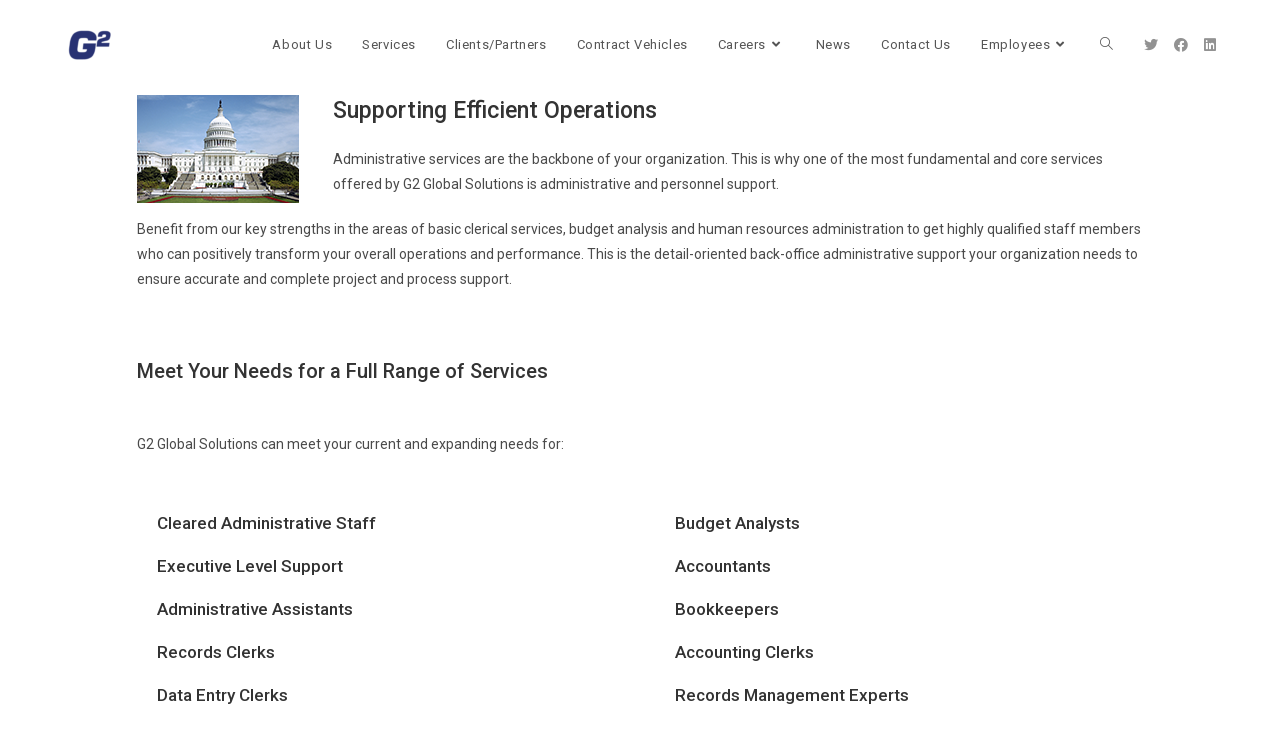

--- FILE ---
content_type: text/html; charset=UTF-8
request_url: https://rancherdesigns.com/business-support-services/administrative-personal-support-services/
body_size: 60576
content:
<!DOCTYPE html>
<html class="html" lang="en-US">
<head>
	<meta charset="UTF-8">
	<link rel="profile" href="https://gmpg.org/xfn/11">

	<title>Administrative &#038; Personal Support Services &#8211; G2</title>
<meta name='robots' content='max-image-preview:large' />
<meta name="viewport" content="width=device-width, initial-scale=1"><link rel='dns-prefetch' href='//fonts.googleapis.com' />
<link rel="alternate" type="application/rss+xml" title="G2 &raquo; Feed" href="https://rancherdesigns.com/feed/" />
<link rel="alternate" type="application/rss+xml" title="G2 &raquo; Comments Feed" href="https://rancherdesigns.com/comments/feed/" />
<script>
window._wpemojiSettings = {"baseUrl":"https:\/\/s.w.org\/images\/core\/emoji\/14.0.0\/72x72\/","ext":".png","svgUrl":"https:\/\/s.w.org\/images\/core\/emoji\/14.0.0\/svg\/","svgExt":".svg","source":{"concatemoji":"https:\/\/rancherdesigns.com\/wp-includes\/js\/wp-emoji-release.min.js?ver=6.1.9"}};
/*! This file is auto-generated */
!function(e,a,t){var n,r,o,i=a.createElement("canvas"),p=i.getContext&&i.getContext("2d");function s(e,t){var a=String.fromCharCode,e=(p.clearRect(0,0,i.width,i.height),p.fillText(a.apply(this,e),0,0),i.toDataURL());return p.clearRect(0,0,i.width,i.height),p.fillText(a.apply(this,t),0,0),e===i.toDataURL()}function c(e){var t=a.createElement("script");t.src=e,t.defer=t.type="text/javascript",a.getElementsByTagName("head")[0].appendChild(t)}for(o=Array("flag","emoji"),t.supports={everything:!0,everythingExceptFlag:!0},r=0;r<o.length;r++)t.supports[o[r]]=function(e){if(p&&p.fillText)switch(p.textBaseline="top",p.font="600 32px Arial",e){case"flag":return s([127987,65039,8205,9895,65039],[127987,65039,8203,9895,65039])?!1:!s([55356,56826,55356,56819],[55356,56826,8203,55356,56819])&&!s([55356,57332,56128,56423,56128,56418,56128,56421,56128,56430,56128,56423,56128,56447],[55356,57332,8203,56128,56423,8203,56128,56418,8203,56128,56421,8203,56128,56430,8203,56128,56423,8203,56128,56447]);case"emoji":return!s([129777,127995,8205,129778,127999],[129777,127995,8203,129778,127999])}return!1}(o[r]),t.supports.everything=t.supports.everything&&t.supports[o[r]],"flag"!==o[r]&&(t.supports.everythingExceptFlag=t.supports.everythingExceptFlag&&t.supports[o[r]]);t.supports.everythingExceptFlag=t.supports.everythingExceptFlag&&!t.supports.flag,t.DOMReady=!1,t.readyCallback=function(){t.DOMReady=!0},t.supports.everything||(n=function(){t.readyCallback()},a.addEventListener?(a.addEventListener("DOMContentLoaded",n,!1),e.addEventListener("load",n,!1)):(e.attachEvent("onload",n),a.attachEvent("onreadystatechange",function(){"complete"===a.readyState&&t.readyCallback()})),(e=t.source||{}).concatemoji?c(e.concatemoji):e.wpemoji&&e.twemoji&&(c(e.twemoji),c(e.wpemoji)))}(window,document,window._wpemojiSettings);
</script>
<style>
img.wp-smiley,
img.emoji {
	display: inline !important;
	border: none !important;
	box-shadow: none !important;
	height: 1em !important;
	width: 1em !important;
	margin: 0 0.07em !important;
	vertical-align: -0.1em !important;
	background: none !important;
	padding: 0 !important;
}
</style>
	<link rel='stylesheet' id='flick-css' href='https://rancherdesigns.com/wp-content/plugins/mailchimp/css/flick/flick.css?ver=6.1.9' media='all' />
<link rel='stylesheet' id='mailchimpSF_main_css-css' href='https://rancherdesigns.com/?mcsf_action=main_css&#038;ver=6.1.9' media='all' />
<!--[if IE]>
<link rel='stylesheet' id='mailchimpSF_ie_css-css' href='https://rancherdesigns.com/wp-content/plugins/mailchimp/css/ie.css?ver=6.1.9' media='all' />
<![endif]-->
<link rel='stylesheet' id='layerslider-css' href='https://rancherdesigns.com/wp-content/plugins/LayerSlider/assets/static/layerslider/css/layerslider.css?ver=7.6.7' media='all' />
<link rel='stylesheet' id='ls-google-fonts-css' href='https://fonts.googleapis.com/css?family=Lato:100,100i,200,200i,300,300i,400,400i,500,500i,600,600i,700,700i,800,800i,900,900i%7COpen+Sans:100,100i,200,200i,300,300i,400,400i,500,500i,600,600i,700,700i,800,800i,900,900i%7CIndie+Flower:100,100i,200,200i,300,300i,400,400i,500,500i,600,600i,700,700i,800,800i,900,900i%7COswald:100,100i,200,200i,300,300i,400,400i,500,500i,600,600i,700,700i,800,800i,900,900i' media='all' />
<link rel='stylesheet' id='wp-block-library-css' href='https://rancherdesigns.com/wp-includes/css/dist/block-library/style.min.css?ver=6.1.9' media='all' />
<style id='wp-block-library-theme-inline-css'>
.wp-block-audio figcaption{color:#555;font-size:13px;text-align:center}.is-dark-theme .wp-block-audio figcaption{color:hsla(0,0%,100%,.65)}.wp-block-audio{margin:0 0 1em}.wp-block-code{border:1px solid #ccc;border-radius:4px;font-family:Menlo,Consolas,monaco,monospace;padding:.8em 1em}.wp-block-embed figcaption{color:#555;font-size:13px;text-align:center}.is-dark-theme .wp-block-embed figcaption{color:hsla(0,0%,100%,.65)}.wp-block-embed{margin:0 0 1em}.blocks-gallery-caption{color:#555;font-size:13px;text-align:center}.is-dark-theme .blocks-gallery-caption{color:hsla(0,0%,100%,.65)}.wp-block-image figcaption{color:#555;font-size:13px;text-align:center}.is-dark-theme .wp-block-image figcaption{color:hsla(0,0%,100%,.65)}.wp-block-image{margin:0 0 1em}.wp-block-pullquote{border-top:4px solid;border-bottom:4px solid;margin-bottom:1.75em;color:currentColor}.wp-block-pullquote__citation,.wp-block-pullquote cite,.wp-block-pullquote footer{color:currentColor;text-transform:uppercase;font-size:.8125em;font-style:normal}.wp-block-quote{border-left:.25em solid;margin:0 0 1.75em;padding-left:1em}.wp-block-quote cite,.wp-block-quote footer{color:currentColor;font-size:.8125em;position:relative;font-style:normal}.wp-block-quote.has-text-align-right{border-left:none;border-right:.25em solid;padding-left:0;padding-right:1em}.wp-block-quote.has-text-align-center{border:none;padding-left:0}.wp-block-quote.is-large,.wp-block-quote.is-style-large,.wp-block-quote.is-style-plain{border:none}.wp-block-search .wp-block-search__label{font-weight:700}.wp-block-search__button{border:1px solid #ccc;padding:.375em .625em}:where(.wp-block-group.has-background){padding:1.25em 2.375em}.wp-block-separator.has-css-opacity{opacity:.4}.wp-block-separator{border:none;border-bottom:2px solid;margin-left:auto;margin-right:auto}.wp-block-separator.has-alpha-channel-opacity{opacity:1}.wp-block-separator:not(.is-style-wide):not(.is-style-dots){width:100px}.wp-block-separator.has-background:not(.is-style-dots){border-bottom:none;height:1px}.wp-block-separator.has-background:not(.is-style-wide):not(.is-style-dots){height:2px}.wp-block-table{margin:"0 0 1em 0"}.wp-block-table thead{border-bottom:3px solid}.wp-block-table tfoot{border-top:3px solid}.wp-block-table td,.wp-block-table th{word-break:normal}.wp-block-table figcaption{color:#555;font-size:13px;text-align:center}.is-dark-theme .wp-block-table figcaption{color:hsla(0,0%,100%,.65)}.wp-block-video figcaption{color:#555;font-size:13px;text-align:center}.is-dark-theme .wp-block-video figcaption{color:hsla(0,0%,100%,.65)}.wp-block-video{margin:0 0 1em}.wp-block-template-part.has-background{padding:1.25em 2.375em;margin-top:0;margin-bottom:0}
</style>
<link rel='stylesheet' id='classic-theme-styles-css' href='https://rancherdesigns.com/wp-includes/css/classic-themes.min.css?ver=1' media='all' />
<style id='global-styles-inline-css'>
body{--wp--preset--color--black: #000000;--wp--preset--color--cyan-bluish-gray: #abb8c3;--wp--preset--color--white: #ffffff;--wp--preset--color--pale-pink: #f78da7;--wp--preset--color--vivid-red: #cf2e2e;--wp--preset--color--luminous-vivid-orange: #ff6900;--wp--preset--color--luminous-vivid-amber: #fcb900;--wp--preset--color--light-green-cyan: #7bdcb5;--wp--preset--color--vivid-green-cyan: #00d084;--wp--preset--color--pale-cyan-blue: #8ed1fc;--wp--preset--color--vivid-cyan-blue: #0693e3;--wp--preset--color--vivid-purple: #9b51e0;--wp--preset--gradient--vivid-cyan-blue-to-vivid-purple: linear-gradient(135deg,rgba(6,147,227,1) 0%,rgb(155,81,224) 100%);--wp--preset--gradient--light-green-cyan-to-vivid-green-cyan: linear-gradient(135deg,rgb(122,220,180) 0%,rgb(0,208,130) 100%);--wp--preset--gradient--luminous-vivid-amber-to-luminous-vivid-orange: linear-gradient(135deg,rgba(252,185,0,1) 0%,rgba(255,105,0,1) 100%);--wp--preset--gradient--luminous-vivid-orange-to-vivid-red: linear-gradient(135deg,rgba(255,105,0,1) 0%,rgb(207,46,46) 100%);--wp--preset--gradient--very-light-gray-to-cyan-bluish-gray: linear-gradient(135deg,rgb(238,238,238) 0%,rgb(169,184,195) 100%);--wp--preset--gradient--cool-to-warm-spectrum: linear-gradient(135deg,rgb(74,234,220) 0%,rgb(151,120,209) 20%,rgb(207,42,186) 40%,rgb(238,44,130) 60%,rgb(251,105,98) 80%,rgb(254,248,76) 100%);--wp--preset--gradient--blush-light-purple: linear-gradient(135deg,rgb(255,206,236) 0%,rgb(152,150,240) 100%);--wp--preset--gradient--blush-bordeaux: linear-gradient(135deg,rgb(254,205,165) 0%,rgb(254,45,45) 50%,rgb(107,0,62) 100%);--wp--preset--gradient--luminous-dusk: linear-gradient(135deg,rgb(255,203,112) 0%,rgb(199,81,192) 50%,rgb(65,88,208) 100%);--wp--preset--gradient--pale-ocean: linear-gradient(135deg,rgb(255,245,203) 0%,rgb(182,227,212) 50%,rgb(51,167,181) 100%);--wp--preset--gradient--electric-grass: linear-gradient(135deg,rgb(202,248,128) 0%,rgb(113,206,126) 100%);--wp--preset--gradient--midnight: linear-gradient(135deg,rgb(2,3,129) 0%,rgb(40,116,252) 100%);--wp--preset--duotone--dark-grayscale: url('#wp-duotone-dark-grayscale');--wp--preset--duotone--grayscale: url('#wp-duotone-grayscale');--wp--preset--duotone--purple-yellow: url('#wp-duotone-purple-yellow');--wp--preset--duotone--blue-red: url('#wp-duotone-blue-red');--wp--preset--duotone--midnight: url('#wp-duotone-midnight');--wp--preset--duotone--magenta-yellow: url('#wp-duotone-magenta-yellow');--wp--preset--duotone--purple-green: url('#wp-duotone-purple-green');--wp--preset--duotone--blue-orange: url('#wp-duotone-blue-orange');--wp--preset--font-size--small: 13px;--wp--preset--font-size--medium: 20px;--wp--preset--font-size--large: 36px;--wp--preset--font-size--x-large: 42px;--wp--preset--spacing--20: 0.44rem;--wp--preset--spacing--30: 0.67rem;--wp--preset--spacing--40: 1rem;--wp--preset--spacing--50: 1.5rem;--wp--preset--spacing--60: 2.25rem;--wp--preset--spacing--70: 3.38rem;--wp--preset--spacing--80: 5.06rem;}:where(.is-layout-flex){gap: 0.5em;}body .is-layout-flow > .alignleft{float: left;margin-inline-start: 0;margin-inline-end: 2em;}body .is-layout-flow > .alignright{float: right;margin-inline-start: 2em;margin-inline-end: 0;}body .is-layout-flow > .aligncenter{margin-left: auto !important;margin-right: auto !important;}body .is-layout-constrained > .alignleft{float: left;margin-inline-start: 0;margin-inline-end: 2em;}body .is-layout-constrained > .alignright{float: right;margin-inline-start: 2em;margin-inline-end: 0;}body .is-layout-constrained > .aligncenter{margin-left: auto !important;margin-right: auto !important;}body .is-layout-constrained > :where(:not(.alignleft):not(.alignright):not(.alignfull)){max-width: var(--wp--style--global--content-size);margin-left: auto !important;margin-right: auto !important;}body .is-layout-constrained > .alignwide{max-width: var(--wp--style--global--wide-size);}body .is-layout-flex{display: flex;}body .is-layout-flex{flex-wrap: wrap;align-items: center;}body .is-layout-flex > *{margin: 0;}:where(.wp-block-columns.is-layout-flex){gap: 2em;}.has-black-color{color: var(--wp--preset--color--black) !important;}.has-cyan-bluish-gray-color{color: var(--wp--preset--color--cyan-bluish-gray) !important;}.has-white-color{color: var(--wp--preset--color--white) !important;}.has-pale-pink-color{color: var(--wp--preset--color--pale-pink) !important;}.has-vivid-red-color{color: var(--wp--preset--color--vivid-red) !important;}.has-luminous-vivid-orange-color{color: var(--wp--preset--color--luminous-vivid-orange) !important;}.has-luminous-vivid-amber-color{color: var(--wp--preset--color--luminous-vivid-amber) !important;}.has-light-green-cyan-color{color: var(--wp--preset--color--light-green-cyan) !important;}.has-vivid-green-cyan-color{color: var(--wp--preset--color--vivid-green-cyan) !important;}.has-pale-cyan-blue-color{color: var(--wp--preset--color--pale-cyan-blue) !important;}.has-vivid-cyan-blue-color{color: var(--wp--preset--color--vivid-cyan-blue) !important;}.has-vivid-purple-color{color: var(--wp--preset--color--vivid-purple) !important;}.has-black-background-color{background-color: var(--wp--preset--color--black) !important;}.has-cyan-bluish-gray-background-color{background-color: var(--wp--preset--color--cyan-bluish-gray) !important;}.has-white-background-color{background-color: var(--wp--preset--color--white) !important;}.has-pale-pink-background-color{background-color: var(--wp--preset--color--pale-pink) !important;}.has-vivid-red-background-color{background-color: var(--wp--preset--color--vivid-red) !important;}.has-luminous-vivid-orange-background-color{background-color: var(--wp--preset--color--luminous-vivid-orange) !important;}.has-luminous-vivid-amber-background-color{background-color: var(--wp--preset--color--luminous-vivid-amber) !important;}.has-light-green-cyan-background-color{background-color: var(--wp--preset--color--light-green-cyan) !important;}.has-vivid-green-cyan-background-color{background-color: var(--wp--preset--color--vivid-green-cyan) !important;}.has-pale-cyan-blue-background-color{background-color: var(--wp--preset--color--pale-cyan-blue) !important;}.has-vivid-cyan-blue-background-color{background-color: var(--wp--preset--color--vivid-cyan-blue) !important;}.has-vivid-purple-background-color{background-color: var(--wp--preset--color--vivid-purple) !important;}.has-black-border-color{border-color: var(--wp--preset--color--black) !important;}.has-cyan-bluish-gray-border-color{border-color: var(--wp--preset--color--cyan-bluish-gray) !important;}.has-white-border-color{border-color: var(--wp--preset--color--white) !important;}.has-pale-pink-border-color{border-color: var(--wp--preset--color--pale-pink) !important;}.has-vivid-red-border-color{border-color: var(--wp--preset--color--vivid-red) !important;}.has-luminous-vivid-orange-border-color{border-color: var(--wp--preset--color--luminous-vivid-orange) !important;}.has-luminous-vivid-amber-border-color{border-color: var(--wp--preset--color--luminous-vivid-amber) !important;}.has-light-green-cyan-border-color{border-color: var(--wp--preset--color--light-green-cyan) !important;}.has-vivid-green-cyan-border-color{border-color: var(--wp--preset--color--vivid-green-cyan) !important;}.has-pale-cyan-blue-border-color{border-color: var(--wp--preset--color--pale-cyan-blue) !important;}.has-vivid-cyan-blue-border-color{border-color: var(--wp--preset--color--vivid-cyan-blue) !important;}.has-vivid-purple-border-color{border-color: var(--wp--preset--color--vivid-purple) !important;}.has-vivid-cyan-blue-to-vivid-purple-gradient-background{background: var(--wp--preset--gradient--vivid-cyan-blue-to-vivid-purple) !important;}.has-light-green-cyan-to-vivid-green-cyan-gradient-background{background: var(--wp--preset--gradient--light-green-cyan-to-vivid-green-cyan) !important;}.has-luminous-vivid-amber-to-luminous-vivid-orange-gradient-background{background: var(--wp--preset--gradient--luminous-vivid-amber-to-luminous-vivid-orange) !important;}.has-luminous-vivid-orange-to-vivid-red-gradient-background{background: var(--wp--preset--gradient--luminous-vivid-orange-to-vivid-red) !important;}.has-very-light-gray-to-cyan-bluish-gray-gradient-background{background: var(--wp--preset--gradient--very-light-gray-to-cyan-bluish-gray) !important;}.has-cool-to-warm-spectrum-gradient-background{background: var(--wp--preset--gradient--cool-to-warm-spectrum) !important;}.has-blush-light-purple-gradient-background{background: var(--wp--preset--gradient--blush-light-purple) !important;}.has-blush-bordeaux-gradient-background{background: var(--wp--preset--gradient--blush-bordeaux) !important;}.has-luminous-dusk-gradient-background{background: var(--wp--preset--gradient--luminous-dusk) !important;}.has-pale-ocean-gradient-background{background: var(--wp--preset--gradient--pale-ocean) !important;}.has-electric-grass-gradient-background{background: var(--wp--preset--gradient--electric-grass) !important;}.has-midnight-gradient-background{background: var(--wp--preset--gradient--midnight) !important;}.has-small-font-size{font-size: var(--wp--preset--font-size--small) !important;}.has-medium-font-size{font-size: var(--wp--preset--font-size--medium) !important;}.has-large-font-size{font-size: var(--wp--preset--font-size--large) !important;}.has-x-large-font-size{font-size: var(--wp--preset--font-size--x-large) !important;}
.wp-block-navigation a:where(:not(.wp-element-button)){color: inherit;}
:where(.wp-block-columns.is-layout-flex){gap: 2em;}
.wp-block-pullquote{font-size: 1.5em;line-height: 1.6;}
</style>
<link rel='stylesheet' id='contact-form-7-css' href='https://rancherdesigns.com/wp-content/plugins/contact-form-7/includes/css/styles.css?ver=5.7.2' media='all' />
<link rel='stylesheet' id='font-awesome-css' href='https://rancherdesigns.com/wp-content/themes/oceanwp/assets/fonts/fontawesome/css/all.min.css?ver=5.15.1' media='all' />
<link rel='stylesheet' id='simple-line-icons-css' href='https://rancherdesigns.com/wp-content/themes/oceanwp/assets/css/third/simple-line-icons.min.css?ver=2.4.0' media='all' />
<link rel='stylesheet' id='oceanwp-style-css' href='https://rancherdesigns.com/wp-content/themes/oceanwp/assets/css/style.css?ver=3.3.6' media='all' />
<link rel='stylesheet' id='oceanwp-google-font-roboto-css' href='//fonts.googleapis.com/css?family=Roboto%3A100%2C200%2C300%2C400%2C500%2C600%2C700%2C800%2C900%2C100i%2C200i%2C300i%2C400i%2C500i%2C600i%2C700i%2C800i%2C900i&#038;subset=latin&#038;display=swap&#038;ver=6.1.9' media='all' />
<link rel='stylesheet' id='js_composer_front-css' href='https://rancherdesigns.com/wp-content/plugins/js_composer/assets/css/js_composer.min.css?ver=6.10.0' media='all' />
<link rel='stylesheet' id='oe-widgets-style-css' href='https://rancherdesigns.com/wp-content/plugins/ocean-extra/assets/css/widgets.css?ver=6.1.9' media='all' />
<script src='https://rancherdesigns.com/wp-includes/js/jquery/jquery.min.js?ver=3.6.1' id='jquery-core-js'></script>
<script src='https://rancherdesigns.com/wp-includes/js/jquery/jquery-migrate.min.js?ver=3.3.2' id='jquery-migrate-js'></script>
<script src='https://rancherdesigns.com/wp-content/plugins/mailchimp/js/scrollTo.js?ver=1.5.8' id='jquery_scrollto-js'></script>
<script src='https://rancherdesigns.com/wp-includes/js/jquery/jquery.form.min.js?ver=4.3.0' id='jquery-form-js'></script>
<script id='mailchimpSF_main_js-js-extra'>
var mailchimpSF = {"ajax_url":"https:\/\/rancherdesigns.com\/"};
</script>
<script src='https://rancherdesigns.com/wp-content/plugins/mailchimp/js/mailchimp.js?ver=1.5.8' id='mailchimpSF_main_js-js'></script>
<script src='https://rancherdesigns.com/wp-includes/js/jquery/ui/core.min.js?ver=1.13.2' id='jquery-ui-core-js'></script>
<script src='https://rancherdesigns.com/wp-content/plugins/mailchimp/js/datepicker.js?ver=6.1.9' id='datepicker-js'></script>
<script id='layerslider-utils-js-extra'>
var LS_Meta = {"v":"7.6.7","fixGSAP":"1"};
</script>
<script src='https://rancherdesigns.com/wp-content/plugins/LayerSlider/assets/static/layerslider/js/layerslider.utils.js?ver=7.6.7' id='layerslider-utils-js'></script>
<script src='https://rancherdesigns.com/wp-content/plugins/LayerSlider/assets/static/layerslider/js/layerslider.kreaturamedia.jquery.js?ver=7.6.7' id='layerslider-js'></script>
<script src='https://rancherdesigns.com/wp-content/plugins/LayerSlider/assets/static/layerslider/js/layerslider.transitions.js?ver=7.6.7' id='layerslider-transitions-js'></script>
<meta name="generator" content="Powered by LayerSlider 7.6.7 - Build Heros, Sliders, and Popups. Create Animations and Beautiful, Rich Web Content as Easy as Never Before on WordPress." />
<!-- LayerSlider updates and docs at: https://layerslider.com -->
<link rel="https://api.w.org/" href="https://rancherdesigns.com/wp-json/" /><link rel="alternate" type="application/json" href="https://rancherdesigns.com/wp-json/wp/v2/pages/49" /><link rel="EditURI" type="application/rsd+xml" title="RSD" href="https://rancherdesigns.com/xmlrpc.php?rsd" />
<link rel="wlwmanifest" type="application/wlwmanifest+xml" href="https://rancherdesigns.com/wp-includes/wlwmanifest.xml" />
<meta name="generator" content="WordPress 6.1.9" />
<link rel="canonical" href="https://rancherdesigns.com/business-support-services/administrative-personal-support-services/" />
<link rel='shortlink' href='https://rancherdesigns.com/?p=49' />
<link rel="alternate" type="application/json+oembed" href="https://rancherdesigns.com/wp-json/oembed/1.0/embed?url=https%3A%2F%2Francherdesigns.com%2Fbusiness-support-services%2Fadministrative-personal-support-services%2F" />
<link rel="alternate" type="text/xml+oembed" href="https://rancherdesigns.com/wp-json/oembed/1.0/embed?url=https%3A%2F%2Francherdesigns.com%2Fbusiness-support-services%2Fadministrative-personal-support-services%2F&#038;format=xml" />
<script type="text/javascript">
        jQuery(function($) {
            $('.date-pick').each(function() {
                var format = $(this).data('format') || 'mm/dd/yyyy';
                format = format.replace(/yyyy/i, 'yy');
                $(this).datepicker({
                    autoFocusNextInput: true,
                    constrainInput: false,
                    changeMonth: true,
                    changeYear: true,
                    beforeShow: function(input, inst) { $('#ui-datepicker-div').addClass('show'); },
                    dateFormat: format.toLowerCase(),
                });
            });
            d = new Date();
            $('.birthdate-pick').each(function() {
                var format = $(this).data('format') || 'mm/dd';
                format = format.replace(/yyyy/i, 'yy');
                $(this).datepicker({
                    autoFocusNextInput: true,
                    constrainInput: false,
                    changeMonth: true,
                    changeYear: false,
                    minDate: new Date(d.getFullYear(), 1-1, 1),
                    maxDate: new Date(d.getFullYear(), 12-1, 31),
                    beforeShow: function(input, inst) { $('#ui-datepicker-div').removeClass('show'); },
                    dateFormat: format.toLowerCase(),
                });

            });

        });
    </script>
<script type='text/javascript' data-cfasync='false'>var _mmunch = {'front': false, 'page': false, 'post': false, 'category': false, 'author': false, 'search': false, 'attachment': false, 'tag': false};_mmunch['page'] = true; _mmunch['pageData'] = {"ID":49,"post_name":"administrative-personal-support-services","post_title":"Administrative & Personal Support Services","post_type":"page","post_author":"1","post_status":"publish"};</script><script data-cfasync="false" src="//a.mailmunch.co/app/v1/site.js" id="mailmunch-script" data-plugin="mailmunch" data-mailmunch-site-id="237362" async></script>		<script type="text/javascript">
            var ajaxurl = 'https://rancherdesigns.com/wp-admin/admin-ajax.php';
		</script>
		<meta name="generator" content="Powered by WPBakery Page Builder - drag and drop page builder for WordPress."/>
<meta name="generator" content="Powered by Slider Revolution 6.6.7 - responsive, Mobile-Friendly Slider Plugin for WordPress with comfortable drag and drop interface." />
<link rel="icon" href="https://rancherdesigns.com/wp-content/uploads/2014/09/G2-Logo_transparent_2-2-36x36.png" sizes="32x32" />
<link rel="icon" href="https://rancherdesigns.com/wp-content/uploads/2014/09/G2-Logo_transparent_2-2-300x300.png" sizes="192x192" />
<link rel="apple-touch-icon" href="https://rancherdesigns.com/wp-content/uploads/2014/09/G2-Logo_transparent_2-2-300x300.png" />
<meta name="msapplication-TileImage" content="https://rancherdesigns.com/wp-content/uploads/2014/09/G2-Logo_transparent_2-2-300x300.png" />
<script>function setREVStartSize(e){
			//window.requestAnimationFrame(function() {
				window.RSIW = window.RSIW===undefined ? window.innerWidth : window.RSIW;
				window.RSIH = window.RSIH===undefined ? window.innerHeight : window.RSIH;
				try {
					var pw = document.getElementById(e.c).parentNode.offsetWidth,
						newh;
					pw = pw===0 || isNaN(pw) || (e.l=="fullwidth" || e.layout=="fullwidth") ? window.RSIW : pw;
					e.tabw = e.tabw===undefined ? 0 : parseInt(e.tabw);
					e.thumbw = e.thumbw===undefined ? 0 : parseInt(e.thumbw);
					e.tabh = e.tabh===undefined ? 0 : parseInt(e.tabh);
					e.thumbh = e.thumbh===undefined ? 0 : parseInt(e.thumbh);
					e.tabhide = e.tabhide===undefined ? 0 : parseInt(e.tabhide);
					e.thumbhide = e.thumbhide===undefined ? 0 : parseInt(e.thumbhide);
					e.mh = e.mh===undefined || e.mh=="" || e.mh==="auto" ? 0 : parseInt(e.mh,0);
					if(e.layout==="fullscreen" || e.l==="fullscreen")
						newh = Math.max(e.mh,window.RSIH);
					else{
						e.gw = Array.isArray(e.gw) ? e.gw : [e.gw];
						for (var i in e.rl) if (e.gw[i]===undefined || e.gw[i]===0) e.gw[i] = e.gw[i-1];
						e.gh = e.el===undefined || e.el==="" || (Array.isArray(e.el) && e.el.length==0)? e.gh : e.el;
						e.gh = Array.isArray(e.gh) ? e.gh : [e.gh];
						for (var i in e.rl) if (e.gh[i]===undefined || e.gh[i]===0) e.gh[i] = e.gh[i-1];
											
						var nl = new Array(e.rl.length),
							ix = 0,
							sl;
						e.tabw = e.tabhide>=pw ? 0 : e.tabw;
						e.thumbw = e.thumbhide>=pw ? 0 : e.thumbw;
						e.tabh = e.tabhide>=pw ? 0 : e.tabh;
						e.thumbh = e.thumbhide>=pw ? 0 : e.thumbh;
						for (var i in e.rl) nl[i] = e.rl[i]<window.RSIW ? 0 : e.rl[i];
						sl = nl[0];
						for (var i in nl) if (sl>nl[i] && nl[i]>0) { sl = nl[i]; ix=i;}
						var m = pw>(e.gw[ix]+e.tabw+e.thumbw) ? 1 : (pw-(e.tabw+e.thumbw)) / (e.gw[ix]);
						newh =  (e.gh[ix] * m) + (e.tabh + e.thumbh);
					}
					var el = document.getElementById(e.c);
					if (el!==null && el) el.style.height = newh+"px";
					el = document.getElementById(e.c+"_wrapper");
					if (el!==null && el) {
						el.style.height = newh+"px";
						el.style.display = "block";
					}
				} catch(e){
					console.log("Failure at Presize of Slider:" + e)
				}
			//});
		  };</script>
<noscript><style> .wpb_animate_when_almost_visible { opacity: 1; }</style></noscript><!-- OceanWP CSS -->
<style type="text/css">
/* General CSS */.page-header,.has-transparent-header .page-header{padding:0 0 34px 0}/* Header CSS */#site-logo #site-logo-inner,.oceanwp-social-menu .social-menu-inner,#site-header.full_screen-header .menu-bar-inner,.after-header-content .after-header-content-inner{height:90px}#site-navigation-wrap .dropdown-menu >li >a,.oceanwp-mobile-menu-icon a,.mobile-menu-close,.after-header-content-inner >a{line-height:90px}#site-header.has-header-media .overlay-header-media{background-color:rgba(0,0,0,0.5)}/* Typography CSS */body{font-family:Roboto}h1,h2,h3,h4,h5,h6,.theme-heading,.widget-title,.oceanwp-widget-recent-posts-title,.comment-reply-title,.entry-title,.sidebar-box .widget-title{font-family:Roboto}h1{font-family:Roboto}h2{font-family:Roboto}#site-logo a.site-logo-text{font-family:Roboto}#site-navigation-wrap .dropdown-menu >li >a,#site-header.full_screen-header .fs-dropdown-menu >li >a,#site-header.top-header #site-navigation-wrap .dropdown-menu >li >a,#site-header.center-header #site-navigation-wrap .dropdown-menu >li >a,#site-header.medium-header #site-navigation-wrap .dropdown-menu >li >a,.oceanwp-mobile-menu-icon a{font-family:Roboto}
</style></head>

<body class="page-template-default page page-id-49 page-child parent-pageid-45 wp-custom-logo wp-embed-responsive oceanwp-theme dropdown-mobile no-header-border default-breakpoint content-full-width content-max-width page-header-disabled wpb-js-composer js-comp-ver-6.10.0 vc_responsive" itemscope="itemscope" itemtype="https://schema.org/WebPage">

	<svg xmlns="http://www.w3.org/2000/svg" viewBox="0 0 0 0" width="0" height="0" focusable="false" role="none" style="visibility: hidden; position: absolute; left: -9999px; overflow: hidden;" ><defs><filter id="wp-duotone-dark-grayscale"><feColorMatrix color-interpolation-filters="sRGB" type="matrix" values=" .299 .587 .114 0 0 .299 .587 .114 0 0 .299 .587 .114 0 0 .299 .587 .114 0 0 " /><feComponentTransfer color-interpolation-filters="sRGB" ><feFuncR type="table" tableValues="0 0.49803921568627" /><feFuncG type="table" tableValues="0 0.49803921568627" /><feFuncB type="table" tableValues="0 0.49803921568627" /><feFuncA type="table" tableValues="1 1" /></feComponentTransfer><feComposite in2="SourceGraphic" operator="in" /></filter></defs></svg><svg xmlns="http://www.w3.org/2000/svg" viewBox="0 0 0 0" width="0" height="0" focusable="false" role="none" style="visibility: hidden; position: absolute; left: -9999px; overflow: hidden;" ><defs><filter id="wp-duotone-grayscale"><feColorMatrix color-interpolation-filters="sRGB" type="matrix" values=" .299 .587 .114 0 0 .299 .587 .114 0 0 .299 .587 .114 0 0 .299 .587 .114 0 0 " /><feComponentTransfer color-interpolation-filters="sRGB" ><feFuncR type="table" tableValues="0 1" /><feFuncG type="table" tableValues="0 1" /><feFuncB type="table" tableValues="0 1" /><feFuncA type="table" tableValues="1 1" /></feComponentTransfer><feComposite in2="SourceGraphic" operator="in" /></filter></defs></svg><svg xmlns="http://www.w3.org/2000/svg" viewBox="0 0 0 0" width="0" height="0" focusable="false" role="none" style="visibility: hidden; position: absolute; left: -9999px; overflow: hidden;" ><defs><filter id="wp-duotone-purple-yellow"><feColorMatrix color-interpolation-filters="sRGB" type="matrix" values=" .299 .587 .114 0 0 .299 .587 .114 0 0 .299 .587 .114 0 0 .299 .587 .114 0 0 " /><feComponentTransfer color-interpolation-filters="sRGB" ><feFuncR type="table" tableValues="0.54901960784314 0.98823529411765" /><feFuncG type="table" tableValues="0 1" /><feFuncB type="table" tableValues="0.71764705882353 0.25490196078431" /><feFuncA type="table" tableValues="1 1" /></feComponentTransfer><feComposite in2="SourceGraphic" operator="in" /></filter></defs></svg><svg xmlns="http://www.w3.org/2000/svg" viewBox="0 0 0 0" width="0" height="0" focusable="false" role="none" style="visibility: hidden; position: absolute; left: -9999px; overflow: hidden;" ><defs><filter id="wp-duotone-blue-red"><feColorMatrix color-interpolation-filters="sRGB" type="matrix" values=" .299 .587 .114 0 0 .299 .587 .114 0 0 .299 .587 .114 0 0 .299 .587 .114 0 0 " /><feComponentTransfer color-interpolation-filters="sRGB" ><feFuncR type="table" tableValues="0 1" /><feFuncG type="table" tableValues="0 0.27843137254902" /><feFuncB type="table" tableValues="0.5921568627451 0.27843137254902" /><feFuncA type="table" tableValues="1 1" /></feComponentTransfer><feComposite in2="SourceGraphic" operator="in" /></filter></defs></svg><svg xmlns="http://www.w3.org/2000/svg" viewBox="0 0 0 0" width="0" height="0" focusable="false" role="none" style="visibility: hidden; position: absolute; left: -9999px; overflow: hidden;" ><defs><filter id="wp-duotone-midnight"><feColorMatrix color-interpolation-filters="sRGB" type="matrix" values=" .299 .587 .114 0 0 .299 .587 .114 0 0 .299 .587 .114 0 0 .299 .587 .114 0 0 " /><feComponentTransfer color-interpolation-filters="sRGB" ><feFuncR type="table" tableValues="0 0" /><feFuncG type="table" tableValues="0 0.64705882352941" /><feFuncB type="table" tableValues="0 1" /><feFuncA type="table" tableValues="1 1" /></feComponentTransfer><feComposite in2="SourceGraphic" operator="in" /></filter></defs></svg><svg xmlns="http://www.w3.org/2000/svg" viewBox="0 0 0 0" width="0" height="0" focusable="false" role="none" style="visibility: hidden; position: absolute; left: -9999px; overflow: hidden;" ><defs><filter id="wp-duotone-magenta-yellow"><feColorMatrix color-interpolation-filters="sRGB" type="matrix" values=" .299 .587 .114 0 0 .299 .587 .114 0 0 .299 .587 .114 0 0 .299 .587 .114 0 0 " /><feComponentTransfer color-interpolation-filters="sRGB" ><feFuncR type="table" tableValues="0.78039215686275 1" /><feFuncG type="table" tableValues="0 0.94901960784314" /><feFuncB type="table" tableValues="0.35294117647059 0.47058823529412" /><feFuncA type="table" tableValues="1 1" /></feComponentTransfer><feComposite in2="SourceGraphic" operator="in" /></filter></defs></svg><svg xmlns="http://www.w3.org/2000/svg" viewBox="0 0 0 0" width="0" height="0" focusable="false" role="none" style="visibility: hidden; position: absolute; left: -9999px; overflow: hidden;" ><defs><filter id="wp-duotone-purple-green"><feColorMatrix color-interpolation-filters="sRGB" type="matrix" values=" .299 .587 .114 0 0 .299 .587 .114 0 0 .299 .587 .114 0 0 .299 .587 .114 0 0 " /><feComponentTransfer color-interpolation-filters="sRGB" ><feFuncR type="table" tableValues="0.65098039215686 0.40392156862745" /><feFuncG type="table" tableValues="0 1" /><feFuncB type="table" tableValues="0.44705882352941 0.4" /><feFuncA type="table" tableValues="1 1" /></feComponentTransfer><feComposite in2="SourceGraphic" operator="in" /></filter></defs></svg><svg xmlns="http://www.w3.org/2000/svg" viewBox="0 0 0 0" width="0" height="0" focusable="false" role="none" style="visibility: hidden; position: absolute; left: -9999px; overflow: hidden;" ><defs><filter id="wp-duotone-blue-orange"><feColorMatrix color-interpolation-filters="sRGB" type="matrix" values=" .299 .587 .114 0 0 .299 .587 .114 0 0 .299 .587 .114 0 0 .299 .587 .114 0 0 " /><feComponentTransfer color-interpolation-filters="sRGB" ><feFuncR type="table" tableValues="0.098039215686275 1" /><feFuncG type="table" tableValues="0 0.66274509803922" /><feFuncB type="table" tableValues="0.84705882352941 0.41960784313725" /><feFuncA type="table" tableValues="1 1" /></feComponentTransfer><feComposite in2="SourceGraphic" operator="in" /></filter></defs></svg>
	
	<div id="outer-wrap" class="site clr">

		<a class="skip-link screen-reader-text" href="#main">Skip to content</a>

		
		<div id="wrap" class="clr">

			
			
<header id="site-header" class="minimal-header has-social clr" data-height="90" itemscope="itemscope" itemtype="https://schema.org/WPHeader" role="banner">

	
					
			<div id="site-header-inner" class="clr container">

				
				

<div id="site-logo" class="clr" itemscope itemtype="https://schema.org/Brand" >

	
	<div id="site-logo-inner" class="clr">

		<a href="https://rancherdesigns.com/" class="custom-logo-link" rel="home"><img width="50" height="50" src="https://rancherdesigns.com/wp-content/uploads/2019/10/cropped-logo-in-blue-transperancy-e1671656828524.png" class="custom-logo" alt="G2" decoding="async" /></a>
	</div><!-- #site-logo-inner -->

	
	
</div><!-- #site-logo -->




<div class="oceanwp-social-menu clr simple-social">

	<div class="social-menu-inner clr">

		
			<ul aria-label="Social links">

				<li class="oceanwp-twitter"><a href="https://twitter.com/G2GS1" aria-label="Twitter (opens in a new tab)" target="_blank" rel="noopener noreferrer"><i class=" fab fa-twitter" aria-hidden="true" role="img"></i></a></li><li class="oceanwp-facebook"><a href="https://business.facebook.com/G2GlobalSolutions/?business_id=253656841653028" aria-label="Facebook (opens in a new tab)" target="_blank" rel="noopener noreferrer"><i class=" fab fa-facebook" aria-hidden="true" role="img"></i></a></li><li class="oceanwp-linkedin"><a href="https://www.linkedin.com/company/g2-global-solutions-llc?trk=top_nav_home" aria-label="LinkedIn (opens in a new tab)" target="_blank" rel="noopener noreferrer"><i class=" fab fa-linkedin" aria-hidden="true" role="img"></i></a></li>
			</ul>

		
	</div>

</div>
			<div id="site-navigation-wrap" class="clr">
			
			
			
			<nav id="site-navigation" class="navigation main-navigation clr" itemscope="itemscope" itemtype="https://schema.org/SiteNavigationElement" role="navigation" >

				<ul id="menu-main-menu" class="main-menu dropdown-menu sf-menu"><li id="menu-item-26" class="menu-item menu-item-type-post_type menu-item-object-page menu-item-26"><a href="https://rancherdesigns.com/about-us/" class="menu-link"><span class="text-wrap">About Us</span></a></li><li id="menu-item-71" class="menu-item menu-item-type-post_type menu-item-object-page current-page-ancestor menu-item-71"><a href="https://rancherdesigns.com/business-support-services/" class="menu-link"><span class="text-wrap">Services</span></a></li><li id="menu-item-27" class="menu-item menu-item-type-post_type menu-item-object-page menu-item-27"><a href="https://rancherdesigns.com/clients/" class="menu-link"><span class="text-wrap">Clients/Partners</span></a></li><li id="menu-item-3940" class="menu-item menu-item-type-post_type menu-item-object-page menu-item-3940"><a href="https://rancherdesigns.com/contract-vehicles/" class="menu-link"><span class="text-wrap">Contract Vehicles</span></a></li><li id="menu-item-3774" class="menu-item menu-item-type-post_type menu-item-object-page menu-item-has-children dropdown menu-item-3774"><a href="https://rancherdesigns.com/careers/" class="menu-link"><span class="text-wrap">Careers<i class="nav-arrow fa fa-angle-down" aria-hidden="true" role="img"></i></span></a>
<ul class="sub-menu">
	<li id="menu-item-4597" class="menu-item menu-item-type-post_type menu-item-object-page menu-item-4597"><a href="https://rancherdesigns.com/view-openings/" class="menu-link"><span class="text-wrap">View Openings</span></a></li></ul>
</li><li id="menu-item-30" class="menu-item menu-item-type-post_type menu-item-object-page menu-item-30"><a href="https://rancherdesigns.com/news/" class="menu-link"><span class="text-wrap">News</span></a></li><li id="menu-item-28" class="menu-item menu-item-type-post_type menu-item-object-page menu-item-28"><a href="https://rancherdesigns.com/contact-us/" class="menu-link"><span class="text-wrap">Contact Us</span></a></li><li id="menu-item-4067" class="menu-item menu-item-type-custom menu-item-object-custom menu-item-has-children dropdown menu-item-4067"><a href="#" class="menu-link"><span class="text-wrap">Employees<i class="nav-arrow fa fa-angle-down" aria-hidden="true" role="img"></i></span></a>
<ul class="sub-menu">
	<li id="menu-item-4068" class="menu-item menu-item-type-custom menu-item-object-custom menu-item-4068"><a href="https://access.paylocity.com" class="menu-link"><span class="text-wrap">Paylocity</span></a></li></ul>
</li><li class="search-toggle-li" ><a href="javascript:void(0)" class="site-search-toggle search-dropdown-toggle" aria-label="Search website"><i class=" icon-magnifier" aria-hidden="true" role="img"></i></a></li></ul>
<div id="searchform-dropdown" class="header-searchform-wrap clr" >
	
<form role="search" method="get" class="searchform" action="https://rancherdesigns.com/">
	<label for="ocean-search-form-1">
		<span class="screen-reader-text">Search this website</span>
		<input type="search" id="ocean-search-form-1" class="field" autocomplete="off" placeholder="Search" name="s">
			</label>
	</form>
</div><!-- #searchform-dropdown -->

			</nav><!-- #site-navigation -->

			
			
					</div><!-- #site-navigation-wrap -->
			
		
	
				
	
	<div class="oceanwp-mobile-menu-icon clr mobile-right">

		
		
		
		<a href="#" class="mobile-menu"  aria-label="Mobile Menu">
							<i class="fa fa-bars" aria-hidden="true"></i>
								<span class="oceanwp-text">Menu</span>
				<span class="oceanwp-close-text">Close</span>
						</a>

		
		
		
	</div><!-- #oceanwp-mobile-menu-navbar -->

	

			</div><!-- #site-header-inner -->

			
<div id="mobile-dropdown" class="clr" >

	<nav class="clr has-social" itemscope="itemscope" itemtype="https://schema.org/SiteNavigationElement">

		<ul id="menu-main-menu-1" class="menu"><li class="menu-item menu-item-type-post_type menu-item-object-page menu-item-26"><a href="https://rancherdesigns.com/about-us/">About Us</a></li>
<li class="menu-item menu-item-type-post_type menu-item-object-page current-page-ancestor menu-item-71"><a href="https://rancherdesigns.com/business-support-services/">Services</a></li>
<li class="menu-item menu-item-type-post_type menu-item-object-page menu-item-27"><a href="https://rancherdesigns.com/clients/">Clients/Partners</a></li>
<li class="menu-item menu-item-type-post_type menu-item-object-page menu-item-3940"><a href="https://rancherdesigns.com/contract-vehicles/">Contract Vehicles</a></li>
<li class="menu-item menu-item-type-post_type menu-item-object-page menu-item-has-children menu-item-3774"><a href="https://rancherdesigns.com/careers/">Careers</a>
<ul class="sub-menu">
	<li class="menu-item menu-item-type-post_type menu-item-object-page menu-item-4597"><a href="https://rancherdesigns.com/view-openings/">View Openings</a></li>
</ul>
</li>
<li class="menu-item menu-item-type-post_type menu-item-object-page menu-item-30"><a href="https://rancherdesigns.com/news/">News</a></li>
<li class="menu-item menu-item-type-post_type menu-item-object-page menu-item-28"><a href="https://rancherdesigns.com/contact-us/">Contact Us</a></li>
<li class="menu-item menu-item-type-custom menu-item-object-custom menu-item-has-children menu-item-4067"><a href="#">Employees</a>
<ul class="sub-menu">
	<li class="menu-item menu-item-type-custom menu-item-object-custom menu-item-4068"><a href="https://access.paylocity.com">Paylocity</a></li>
</ul>
</li>
<li class="search-toggle-li" ><a href="javascript:void(0)" class="site-search-toggle search-dropdown-toggle" aria-label="Search website"><i class=" icon-magnifier" aria-hidden="true" role="img"></i></a></li></ul>


<div class="oceanwp-social-menu clr simple-social">

	<div class="social-menu-inner clr">

		
			<ul aria-label="Social links">

				<li class="oceanwp-twitter"><a href="https://twitter.com/G2GS1" aria-label="Twitter (opens in a new tab)" target="_blank" rel="noopener noreferrer"><i class=" fab fa-twitter" aria-hidden="true" role="img"></i></a></li><li class="oceanwp-facebook"><a href="https://business.facebook.com/G2GlobalSolutions/?business_id=253656841653028" aria-label="Facebook (opens in a new tab)" target="_blank" rel="noopener noreferrer"><i class=" fab fa-facebook" aria-hidden="true" role="img"></i></a></li><li class="oceanwp-linkedin"><a href="https://www.linkedin.com/company/g2-global-solutions-llc?trk=top_nav_home" aria-label="LinkedIn (opens in a new tab)" target="_blank" rel="noopener noreferrer"><i class=" fab fa-linkedin" aria-hidden="true" role="img"></i></a></li>
			</ul>

		
	</div>

</div>

<div id="mobile-menu-search" class="clr">
	<form aria-label="Search this website" method="get" action="https://rancherdesigns.com/" class="mobile-searchform">
		<input aria-label="Insert search query" value="" class="field" id="ocean-mobile-search-2" type="search" name="s" autocomplete="off" placeholder="Search" />
		<button aria-label="Submit search" type="submit" class="searchform-submit">
			<i class=" icon-magnifier" aria-hidden="true" role="img"></i>		</button>
					</form>
</div><!-- .mobile-menu-search -->

	</nav>

</div>

			
			
		
		
</header><!-- #site-header -->


			
			<main id="main" class="site-main clr"  role="main">

				
	
	<div id="content-wrap" class="container clr">

		
		<div id="primary" class="content-area clr">

			
			<div id="content" class="site-content clr">

				
				
<article class="single-page-article clr">

	
<div class="entry clr" itemprop="text">

	
	<section class="wpb-content-wrapper"><div class='mailmunch-forms-before-post' style='display: none !important;'></div><div id="fws_6971fa4a8d1a2" class="wpb_row animate_onoffset  vc_row-fluid  animate_onoffset row-dynamic-el standard_section    " style="padding-top: 0px !important; padding-bottom: 0px !important; "><div class="container  dark"><div class="section_clear">
	<div class="vc_col-sm-12 wpb_column column_container" style="" data-animation="" data-delay="0">
		<div class="wpb_wrapper">
			
	<div class="wpb_text_column wpb_content_element ">
		<div class="wpb_wrapper">
			<h1><img decoding="async" class="alignleft size-full wp-image-3126" src="http://rancherdesigns.com/wp-content/uploads/2014/12/Administrative_and_Personal-_Support_Services.png" alt="Administrative &amp; Personal Support Services" width="162" height="108" />Supporting Efficient Operations</h1>
<p>Administrative services are the backbone of your organization. This is why one of the most fundamental and core services offered by G2 Global Solutions is administrative and personnel support.</p>
<p>Benefit from our key strengths in the areas of basic clerical services, budget analysis and human resources administration to get highly qualified staff members who can positively transform your overall operations and performance. This is the detail-oriented back-office administrative support your organization needs to ensure accurate and complete project and process support.</p>
<div class='mailmunch-forms-in-post-middle' style='display: none !important;'></div>
<h2></h2>
<p>&nbsp;</p>
<h2>Meet Your Needs for a Full Range of Services</h2>

		</div> 
	</div> <div class="vc_empty_space"   style="height: 12px"><span class="vc_empty_space_inner"></span></div>
	<div class="wpb_text_column wpb_content_element ">
		<div class="wpb_wrapper">
			<p>G2 Global Solutions can meet your current and expanding needs for:</p>

		</div> 
	</div> 
		</div> 
	</div> 
</div></div></div><div id="fws_6971fa4a8dedd" class="wpb_row animate_onoffset  vc_row-fluid  animate_onoffset row-dynamic-el standard_section    " style="padding-top: 0px !important; padding-bottom: 0px !important; "><div class="container  dark"><div class="section_clear">
	<div class="vc_col-sm-6 wpb_column column_container" style="" data-animation="" data-delay="0">
		<div class="wpb_wrapper">
			
	<div class="wpb_text_column wpb_content_element ">
		<div class="wpb_wrapper">
			<p><dl class="dl-horizontal list"><dt><div class="overlay"></div><div class="circle"><i class="moon-earth"></i></div></dt><dd><h4>Cleared Administrative Staff</h4><p></p></dd></dl><dl class="dl-horizontal list"><dt><div class="overlay"></div><div class="circle"><i class="moon-earth"></i></div></dt><dd><h4>Executive Level Support</h4><p></p></dd></dl><dl class="dl-horizontal list"><dt><div class="overlay"></div><div class="circle"><i class="moon-earth"></i></div></dt><dd><h4>Administrative Assistants</h4><p></p></dd></dl><dl class="dl-horizontal list"><dt><div class="overlay"></div><div class="circle"><i class="moon-earth"></i></div></dt><dd><h4>Records Clerks</h4><p></p></dd></dl><dl class="dl-horizontal list"><dt><div class="overlay"></div><div class="circle"><i class="moon-earth"></i></div></dt><dd><h4>Data Entry Clerks</h4><p></p></dd></dl><dl class="dl-horizontal list"><dt><div class="overlay"></div><div class="circle"><i class="moon-earth"></i></div></dt><dd><h4>Human Resources Specialists</h4><p></p></dd></dl><dl class="dl-horizontal list"><dt><div class="overlay"></div><div class="circle"><i class="moon-earth"></i></div></dt><dd><h4>Analytical Experts</h4><p></p></dd></dl><dl class="dl-horizontal list"><dt><div class="overlay"></div><div class="circle"><i class="moon-earth"></i></div></dt><dd><h4>Purchasing Coordinators</h4><p></p></dd></dl></p>

		</div> 
	</div> 
		</div> 
	</div> 

	<div class="vc_col-sm-6 wpb_column column_container" style="" data-animation="" data-delay="0">
		<div class="wpb_wrapper">
			
	<div class="wpb_text_column wpb_content_element ">
		<div class="wpb_wrapper">
			<p><dl class="dl-horizontal list"><dt><div class="overlay"></div><div class="circle"><i class="moon-earth"></i></div></dt><dd><h4>Budget Analysts</h4><p></p></dd></dl><dl class="dl-horizontal list"><dt><div class="overlay"></div><div class="circle"><i class="moon-earth"></i></div></dt><dd><h4>Accountants</h4><p></p></dd></dl><dl class="dl-horizontal list"><dt><div class="overlay"></div><div class="circle"><i class="moon-earth"></i></div></dt><dd><h4>Bookkeepers</h4><p></p></dd></dl><dl class="dl-horizontal list"><dt><div class="overlay"></div><div class="circle"><i class="moon-earth"></i></div></dt><dd><h4>Accounting Clerks</h4><p></p></dd></dl><dl class="dl-horizontal list"><dt><div class="overlay"></div><div class="circle"><i class="moon-earth"></i></div></dt><dd><h4>Records Management Experts</h4><p></p></dd></dl><span style="line-height: 1.5;"><dl class="dl-horizontal list"><dt><div class="overlay"></div><div class="circle"><i class="moon-earth"></i></div></dt><dd><h4>Business Development Specialists</h4><p></p></dd></dl></span><span style="line-height: 1.5;"><dl class="dl-horizontal list"><dt><div class="overlay"></div><div class="circle"><i class="moon-earth"></i></div></dt><dd><h4>And More</h4><p></p></dd></dl></span></p>

		</div> 
	</div> 
		</div> 
	</div> 
</div></div></div>
<div class='mailmunch-forms-after-post' style='display: none !important;'></div></section>
	
</div>

</article>

				
			</div><!-- #content -->

			
		</div><!-- #primary -->

		
	</div><!-- #content-wrap -->

	

	</main><!-- #main -->

	
	
	
		
<footer id="footer" class="site-footer" itemscope="itemscope" itemtype="https://schema.org/WPFooter" role="contentinfo">

	
	<div id="footer-inner" class="clr">

		

<div id="footer-widgets" class="oceanwp-row clr">

	
	<div class="footer-widgets-inner container">

					<div class="footer-box span_1_of_3 col col-1">
				<div id="custom_html-6" class="widget_text footer-widget widget_custom_html clr"><div class="textwidget custom-html-widget"><div id="fws_6971fa4a8f2da" class="wpb_row animate_onoffset  vc_row-fluid  animate_onoffset row-dynamic-el section-style  CTA  " style="background-color: #283170; padding-top: 0px !important; padding-bottom: 0px !important; "><div class="container  dark"><div class="section_clear">
	<div class="vc_col-sm-12 CTA wpb_column column_container centered_col" style=" color: #ffffff;" data-animation="" data-delay="0">
		<div class="wpb_wrapper">
			<div class="textbar-container wpb_content_element  style_1 " style="background:#283170; border:none;;"><h1 style="color: #ffffff">GET EXPERT SOLUTIONS FROM A MULTI-CERTIFIED PROVIDER!</h1><a href="/contact-us/" class="btn-system normal second_btn style="border:2px solid #ffffff; color:#ffffff">Contact Us!</a></div>
		</div> 
	</div> 
</div></div></div></div></div>			</div><!-- .footer-one-box -->

							<div class="footer-box span_1_of_3 col col-2">
					<div id="mailchimpsf_widget-5" class="footer-widget widget_mailchimpsf_widget clr"><h4 class="widget-title">Sign up today and be the first to receive G2 news and updates!</h4>	<style>
		.widget_mailchimpsf_widget .widget-title {
		line-height: 1.4em;
		margin-bottom: 0.75em;
	}
	#mc_subheader {
		line-height: 1.25em;
		margin-bottom: 18px;
	}
	.mc_merge_var {
		margin-bottom: 1.0em;
	}
	.mc_var_label,
	.mc_interest_label {
		display: block;
		margin-bottom: 0.5em;
	}
	.mc_input {
		-moz-box-sizing: border-box;
		-webkit-box-sizing: border-box;
		box-sizing: border-box;
		width: 100%;
	}
	.mc_input.mc_phone {
		width: auto;
	}
	select.mc_select {
		margin-top: 0.5em;
		width: 100%;
	}
	.mc_address_label {
		margin-top: 1.0em;
		margin-bottom: 0.5em;
		display: block;
	}
	.mc_address_label ~ select {
		width: 100%;		
	}
	.mc_list li {
		list-style: none;
		background: none !important;
	}
	.mc_interests_header {
		margin-top: 1.0em;
		margin-bottom: 0.5em;
	}
	.mc_interest label,
	.mc_interest input {
		margin-bottom: 0.4em;
	}
	#mc_signup_submit {
		margin-top: 1.5em;
		width: 80%;
	}
	#mc_unsub_link a {
		font-size: 0.75em;
	}
	#mc_unsub_link {
		margin-top: 1.0em;
	}
	.mc_header_address,
	.mc_email_format {
		display: block;
		font-weight: bold;
		margin-top: 1.0em;
		margin-bottom: 0.5em;
	}
	.mc_email_options {
		margin-top: 0.5em;
	}
	.mc_email_type {
		padding-left: 4px;
	}
	</style>
	
<div id="mc_signup">
	<form method="post" action="#mc_signup" id="mc_signup_form">
		<input type="hidden" id="mc_submit_type" name="mc_submit_type" value="html" />
		<input type="hidden" name="mcsf_action" value="mc_submit_signup_form" />
		<input type="hidden" id="_mc_submit_signup_form_nonce" name="_mc_submit_signup_form_nonce" value="4aeb5c7366" />		
		
	<div class="mc_form_inside">
		
		<div class="updated" id="mc_message">
					</div><!-- /mc_message -->

		
<div class="mc_merge_var">
		<label for="mc_mv_EMAIL" class="mc_var_label mc_header mc_header_email">Email Address</label>
	<input type="text" size="18" placeholder="" name="mc_mv_EMAIL" id="mc_mv_EMAIL" class="mc_input"/>
</div><!-- /mc_merge_var --><div style="display:none;"></div>
		<div class="mc_signup_submit">
			<input type="submit" name="mc_signup_submit" id="mc_signup_submit" value="Subscribe" class="button" />
		</div><!-- /mc_signup_submit -->
	
	
				
	</div><!-- /mc_form_inside -->
	</form><!-- /mc_signup_form -->
</div><!-- /mc_signup_container -->
	</div>				</div><!-- .footer-one-box -->
				
							<div class="footer-box span_1_of_3 col col-3 ">
					<div id="ocean_contact_info-2" class="footer-widget widget-oceanwp-contact-info clr"><h4 class="widget-title">Mailing Address</h4><ul class="contact-info-widget default"><li class="text">7915 Lake Manassas Dr. #218 Gainesville VA 20155</li><li class="address"><i class=" icon-location-pin" aria-hidden="true" role="img"></i><div class="oceanwp-info-wrap"><span class="oceanwp-contact-title">Address:</span><span class="oceanwp-contact-text">7915 Lake Manassas Dr. #218 Gainesville VA 20155</span></div></li><li class="phone"><i class=" icon-phone" aria-hidden="true" role="img"></i><div class="oceanwp-info-wrap"><span class="oceanwp-contact-title">Phone:</span><span class="oceanwp-contact-text">703-349-7787</span></div></li><li class="email"><i class=" icon-envelope" aria-hidden="true" role="img"></i><div class="oceanwp-info-wrap"><span class="oceanwp-contact-title">Email:</span><span class="oceanwp-contact-text"><a href="mailto:&#105;&#110;&#102;o&#064;&#103;&#050;&#103;s&#046;&#110;&#101;t">i&#110;f&#111;&#64;g&#50;&#103;&#115;.&#110;e&#116;</a><span class="screen-reader-text">Opens in your application</span></span></div></li></ul></div><div id="ocean_social-2" class="footer-widget widget-oceanwp-social social-widget clr">
				<ul class="oceanwp-social-icons no-transition style-dark">
					<li class="oceanwp-twitter"><a href="https://twitter.com/g2gs1" aria-label="Twitter"  target="_blank" rel="noopener noreferrer"><i class=" fab fa-twitter" aria-hidden="true" role="img"></i></a><span class="screen-reader-text">Opens in a new tab</span></li><li class="oceanwp-facebook"><a href="https://business.facebook.com/G2GlobalSolutions/?business_id=253656841653028" aria-label="Facebook"  target="_blank" rel="noopener noreferrer"><i class=" fab fa-facebook" aria-hidden="true" role="img"></i></a><span class="screen-reader-text">Opens in a new tab</span></li><li class="oceanwp-linkedin"><a href="https://www.linkedin.com/company/g2-global-solutions-llc?trk=top_nav_home" aria-label="LinkedIn"  target="_blank" rel="noopener noreferrer"><i class=" fab fa-linkedin" aria-hidden="true" role="img"></i></a><span class="screen-reader-text">Opens in a new tab</span></li>				</ul>

				
			
				<style>
					#ocean_social-2.widget-oceanwp-social ul li a {
						background-color:#999999;
						color:#444444;
						;
					}

					#ocean_social-2.widget-oceanwp-social ul li a .owp-icon use {
						stroke:#444444;
					}

					#ocean_social-2.widget-oceanwp-social ul li a .owp-icon {
						;
					}

					#ocean_social-2.widget-oceanwp-social ul li a:hover {
						;
						;
						;
					}

					#ocean_social-2.widget-oceanwp-social ul li a:hover .owp-icon use {
						;
					}
				</style>
			
		
			</div>				</div><!-- .footer-one-box -->
				
			
			
	</div><!-- .container -->

	
</div><!-- #footer-widgets -->



<div id="footer-bottom" class="clr no-footer-nav">

	
	<div id="footer-bottom-inner" class="container clr">

		
		
			<div id="copyright" class="clr" role="contentinfo">
				Copyright G2 Global Solutions © 2015 - All rights reserved.			</div><!-- #copyright -->

			
	</div><!-- #footer-bottom-inner -->

	
</div><!-- #footer-bottom -->


	</div><!-- #footer-inner -->

	
</footer><!-- #footer -->

	
	
</div><!-- #wrap -->


</div><!-- #outer-wrap -->



<a aria-label="Scroll to the top of the page" href="#" id="scroll-top" class="scroll-top-right"><i class=" fa fa-angle-up" aria-hidden="true" role="img"></i></a>





		<script>
			window.RS_MODULES = window.RS_MODULES || {};
			window.RS_MODULES.modules = window.RS_MODULES.modules || {};
			window.RS_MODULES.waiting = window.RS_MODULES.waiting || [];
			window.RS_MODULES.defered = true;
			window.RS_MODULES.moduleWaiting = window.RS_MODULES.moduleWaiting || {};
			window.RS_MODULES.type = 'compiled';
		</script>
		<script type="text/html" id="wpb-modifications"></script><link rel='stylesheet' id='rs-plugin-settings-css' href='https://rancherdesigns.com/wp-content/plugins/revslider/public/assets/css/rs6.css?ver=6.6.7' media='all' />
<style id='rs-plugin-settings-inline-css'>
.tp-caption a{color:#ff7302;text-shadow:none;-webkit-transition:all 0.2s ease-out;-moz-transition:all 0.2s ease-out;-o-transition:all 0.2s ease-out;-ms-transition:all 0.2s ease-out}.tp-caption a:hover{color:#ffa902}
</style>
<script src='https://rancherdesigns.com/wp-content/plugins/contact-form-7/includes/swv/js/index.js?ver=5.7.2' id='swv-js'></script>
<script id='contact-form-7-js-extra'>
var wpcf7 = {"api":{"root":"https:\/\/rancherdesigns.com\/wp-json\/","namespace":"contact-form-7\/v1"}};
</script>
<script src='https://rancherdesigns.com/wp-content/plugins/contact-form-7/includes/js/index.js?ver=5.7.2' id='contact-form-7-js'></script>
<script src='https://rancherdesigns.com/wp-content/plugins/revslider/public/assets/js/rbtools.min.js?ver=6.6.7' defer async id='tp-tools-js'></script>
<script src='https://rancherdesigns.com/wp-content/plugins/revslider/public/assets/js/rs6.min.js?ver=6.6.7' defer async id='revmin-js'></script>
<script src='https://rancherdesigns.com/wp-includes/js/imagesloaded.min.js?ver=4.1.4' id='imagesloaded-js'></script>
<script id='oceanwp-main-js-extra'>
var oceanwpLocalize = {"nonce":"92fb8e4a93","isRTL":"","menuSearchStyle":"drop_down","mobileMenuSearchStyle":"disabled","sidrSource":null,"sidrDisplace":"1","sidrSide":"left","sidrDropdownTarget":"link","verticalHeaderTarget":"link","customSelects":".woocommerce-ordering .orderby, #dropdown_product_cat, .widget_categories select, .widget_archive select, .single-product .variations_form .variations select","ajax_url":"https:\/\/rancherdesigns.com\/wp-admin\/admin-ajax.php"};
</script>
<script src='https://rancherdesigns.com/wp-content/themes/oceanwp/assets/js/theme.min.js?ver=3.3.6' id='oceanwp-main-js'></script>
<script src='https://rancherdesigns.com/wp-content/themes/oceanwp/assets/js/drop-down-mobile-menu.min.js?ver=3.3.6' id='oceanwp-drop-down-mobile-menu-js'></script>
<script src='https://rancherdesigns.com/wp-content/themes/oceanwp/assets/js/drop-down-search.min.js?ver=3.3.6' id='oceanwp-drop-down-search-js'></script>
<script src='https://rancherdesigns.com/wp-content/themes/oceanwp/assets/js/vendors/magnific-popup.min.js?ver=3.3.6' id='ow-magnific-popup-js'></script>
<script src='https://rancherdesigns.com/wp-content/themes/oceanwp/assets/js/ow-lightbox.min.js?ver=3.3.6' id='oceanwp-lightbox-js'></script>
<script src='https://rancherdesigns.com/wp-content/themes/oceanwp/assets/js/vendors/flickity.pkgd.min.js?ver=3.3.6' id='ow-flickity-js'></script>
<script src='https://rancherdesigns.com/wp-content/themes/oceanwp/assets/js/ow-slider.min.js?ver=3.3.6' id='oceanwp-slider-js'></script>
<script src='https://rancherdesigns.com/wp-content/themes/oceanwp/assets/js/scroll-effect.min.js?ver=3.3.6' id='oceanwp-scroll-effect-js'></script>
<script src='https://rancherdesigns.com/wp-content/themes/oceanwp/assets/js/scroll-top.min.js?ver=3.3.6' id='oceanwp-scroll-top-js'></script>
<script src='https://rancherdesigns.com/wp-content/themes/oceanwp/assets/js/select.min.js?ver=3.3.6' id='oceanwp-select-js'></script>
<script src='https://rancherdesigns.com/wp-content/plugins/js_composer/assets/js/dist/js_composer_front.min.js?ver=6.10.0' id='wpb_composer_front_js-js'></script>
</body>
</html>


--- FILE ---
content_type: text/css
request_url: https://rancherdesigns.com/wp-content/themes/oceanwp/assets/css/style.css?ver=3.3.6
body_size: 209741
content:
@charset "UTF-8";
/*------------------------------------*
    $CONTENTS
*------------------------------------*/
/**
 * BASE
 * - MAIN
 * - NORMALIZE
 * - LAYOUTS
 * - COMPONENTS
 * - TYPOGRAPHY
 * - FORMS
 *
 * COMPONENTS
 * - TOP BAR
 * - HEADER
 * - NAVIGATIONS
 * - LINKS EFFECT
 * - MEGA MENU
 * - SEARCH ICON
 * - DROP DOWN MOBILE
 * - FULL SCREEN MOBILE
 * - PAGE HEADER
 * - BLOG
 * - SIDEBAR
 * - CUSTOM SELECTS
 * - PAGINATION
 * - COMMENT
 * - SEARCH
 * - FOOTER
 * - 404 PAGE
 *
 * PLUGINS
 * - GENERAL
 * - MAGNIFIC POPUP
 * - SIDR
 * - SLICK
 *
 * RESPONSIVE
 */

 @font-face {
  font-family: 'Bebas Neue';
  src: url(../fonts/Bebas_Neue/BebasNeue-Regular.ttf ) format('opentype');
  font-weight: 300;
  font-style: normal;

}
a {
  text-decoration: none;
}
.read_more {
	width: 100%;
	text-align: center;
	float: left;
	position: relative;
	left: 50%;
	margin-top: 20px;
	margin-left: -56px;
}
.read_more .readmore {
  border: 2px solid #ededed;
  float: left;
  text-align: center;
  font-size: 15px;
  font-weight: 500;
  padding: 8px 20px;
}
.recent-news {
  color: #2f383d;
  text-align: left;
  font-family: Roboto;
  font-weight: 500;
  font-style: normal;
}
.widget_recent_entries h2 {
  text-transform: uppercase;
  font-size: 30px;
  color: #2f383d;
}
/* Recent News */
.recent_news.wpb_content_element .row{margin-left:0px;}
.recent_news .date_div{

	position: relative;
	top: 0px;
	left: 0px;
	float: left;
	background: #f6f6f6;
	text-align: center;
	width:75px;
	padding-top:20px;
	padding-bottom: 20px; 
	font-size: 20px;

}

.recent_news .month_div{
	float:left;
	width:75px;
	color:#fff;
	text-align: center;
}

.recent_news .blog-article, .recent_news .blog-article .blog-content{border:none;}
.news-carousel-item {margin-top: 0px;}
.news-carousel-item:first-child{margin-top:0px;}
.recent_news .news-carousel-item dl dd h5{color: #222; font-family: "Open sans"; font-size: 15px; font-weight: 600;}
.recent_news .news-carousel-item dl{margin:0;padding:0; margin-top:30px;}
.recent_news .news-carousel-item:first-child dl{margin-top:0px;}
.recent_news .news-carousel-item:first-child dl.style_2{margin-top: 0px;}
.recent_news .news-carousel-item dl.style_2{margin-top:20px;}
.recent_news .news-carousel-item dl dt{width:190px; height:144px;}
.recent_news .news-carousel-item dl dt .date{width:48px; height:48px;}
.recent_news .news-carousel-item dl dt .date .day{float:left; width:100%; text-align:center; line-height:20px; color:#fff; font-size:22px;margin-top:7px;}
.recent_news .news-carousel-item dl dt .date .month{float:left; width:100%; text-align:center; line-height:15px; color:#fff; font-size:8px;}
.recent_news .news-carousel-item dl dd{margin-left:24px; float:left; width:54%;}
.recent_news .news-carousel-item dl.style_2 dd{margin-left:0px;}
.recent_news .news-carousel-item dl .info{border:none; margin:0; padding:0;margin-top:10px; float:left; font-weight: 400;}
.recent_news .news-carousel-item dl .info li{ line-height:20px;  width: 100%; text-align: left; padding-left: 0px; padding-bottom: 5px; color:#969ba2;}
.recent_news .news-carousel-item dl .info li .post-categories{list-style: none; padding-left: 0px; float:left; display: inline;}
.recent_news .news-carousel-item dl .info li i{float:left;}
.recent_news .news-carousel-item dl .info li:first-child{padding-left:0; border-left:none; padding-bottom: 10px;}
.recent_news .news-carousel-item dl h4{font-family: "Open Sans"; font-weight:600; font-size: 15px;}
.light .recent_news .news-carousel-item dl h4, .light .recent_news .news-carousel-item dl h4 a{color:#fff;}
.recent_news .news-carousel-item dl .blog-content{margin-top:10px; font-size: 13px; float:left; }
.recent_news .blog-article .blog-content{padding-left: 0px;}
.recent_news .news-carousel-item dl.style_2 .blog-content{padding-left: 0px;}
.recent_news .news-carousel-item dl dd .read_more{float:left; padding-top: 0px; text-transform:capitalize; font-weight: 600;}
.recent_news .news-carousel-item dl dd .read_right{
  
  float:right; 
  padding-top: 50px;
  text-transform: capitalize;



}
.recent_news .news-carousel-item dl.style_2 dd{ 

  width: 72%; 

}
.recent_news .news-carousel-item dl.style_2 dt{
  width: 124px;
  height: 168px;
  float: left;
  padding-right: 0px;

} 


.recent_news .news-carousel{width: 100% !important;}

.recent_news .news-carousel.style_2{width:100% !important;}

.recent_news .news-carousel-item dl dd .read_right a{
  font-weight: 600;
}
.recent_news .month_div{background: #26316d}
.recent_news .news-carousel-item dl.style_2 dd{width:63%;}

  .recent_news .news-carousel-item dl dt{width:142px;}

  .recent_news .news-carousel-item dl dd{width:52%;}
  .clients_el {
    min-height: 75px;
}
.clients_el .controls {
  position: absolute;
  width: 100%;
  left: 0;
  margin-top: 98px;
  border: none;
}
.clients .item a {
  display: block;
  height: auto;
  float: left;
  position: relative;
  -webkit-transform: translateX(-50%);
  -moz-transform: translateX(-50%);
  -ms-transform: translateX(-50%);
  -o-transform: translateX(-50%);
  transform: translateX(-50%);
  left: 50%;
}
  .clients {
    float: left;
    z-index: 5 !important;
    width: 100%;
}

  .clients .item {
    width: 203px;
    padding: 10px;
    padding-top: 0;
    padding-bottom: 0;
    height: auto;
    float: left;
}
/*------------------------------------*
	$MAIN
*------------------------------------*/
html,
body,
div,
span,
applet,
object,
iframe,
h1,
h2,
h3,
h4,
h5,
h6,
p,
blockquote,
pre,
a,
abbr,
acronym,
address,
big,
cite,
code,
del,
dfn,
em,
img,
ins,
kbd,
q,
s,
samp,
small,
strike,
strong,
sub,
sup,
tt,
var,
b,
u,
i,
center,
dl,
dt,
dd,
ol,
ul,
li,
fieldset,
form,
label,
legend,
table,
caption,
tbody,
tfoot,
thead,
tr,
th,
td,
article,
aside,
canvas,
details,
embed,
figure,
figcaption,
footer,
header,
hgroup,
menu,
nav,
output,
ruby,
section,
summary,
time,
mark,
audio,
video {
  margin: 0;
  padding: 0;
  border: 0;
  outline: 0;
  font-size: 100%;
  font: inherit;
  vertical-align: baseline;
  font-family: inherit;
  font-size: 100%;
  font-style: inherit;
  font-weight: inherit;
}

article,
aside,
details,
figcaption,
figure,
footer,
header,
hgroup,
menu,
nav,
section {
  display: block;
}

html {
  font-size: 62.5%;
  overflow-y: scroll;
  -webkit-text-size-adjust: 100%;
  -ms-text-size-adjust: 100%;
}

*,
*:before,
*:after {
  box-sizing: border-box;
}

article,
aside,
details,
figcaption,
figure,
footer,
header,
main,
nav,
section {
  display: block;
}

table {
  border-collapse: collapse;
  border-spacing: 0;
}

caption,
th,
td {
  font-weight: normal;
  text-align: left;
}

blockquote:before,
blockquote:after,
q:before,
q:after {
  content: "";
  content: none;
}

blockquote,
q {
  quotes: none;
}

a:focus {
  outline: solid 1px !important;
}

a:hover,
a:active {
  outline: 0;
}

a img {
  border: 0;
}

img {
  max-width: 100%;
  height: auto;
}

select {
  max-width: 100%;
}

em {
  font-style: italic;
}

* html {
  font-size: 87.5%;
}

html {
  -ms-overflow-x: hidden;
  overflow-x: hidden;
}

body {
  font-family: "Open Sans", sans-serif;
  font-size: 14px;
  line-height: 1.8;
  color: #4a4a4a;
  overflow-wrap: break-word;
  word-wrap: break-word;
}

body {
  background-color: #fff;
}

.mejs-container {
  margin-bottom: 20px;
}

dfn,
cite,
em,
i {
  font-style: italic;
}

/**
 * Grid > Main Classes.
 */
body .oceanwp-row {
  margin: 0 -0.625rem;
}
body .oceanwp-row .col {
  float: left;
  margin: 0 0 1.25rem;
  padding: 0 0.625rem;
}
body .oceanwp-row .span_1_of_1 {
  float: none;
  width: 100%;
}
body .oceanwp-row .span_1_of_2 {
  width: 50%;
}
body .oceanwp-row .span_1_of_3 {
  width: 33.33%;
}
body .oceanwp-row .span_1_of_4 {
  width: 25%;
}
body .oceanwp-row .span_1_of_5 {
  width: 20%;
}
body .oceanwp-row .span_1_of_6 {
  width: 16.66666667%;
}
body .oceanwp-row .span_1_of_7 {
  width: 14.28%;
}
body .oceanwp-row .span_1_of_8 {
  width: 12.5%;
}
body .oceanwp-row .span_1_of_9 {
  width: 11.11%;
}
body .oceanwp-row .span_1_of_10 {
  width: 10%;
}

/**
 * Grid > Clear Floats.
 */
.count-1,
.col-1,
.col.first {
  clear: both;
  margin-left: 0;
}

.isotope-entry {
  clear: none;
}

/**
 * No margin or padding class.
 */
.no-margin {
  margin: 0 !important;
}

.no-padding {
  padding: 0 !important;
}

/**
 * Responsive Videos.
 */
.responsive-video-wrap iframe,
.responsive-video-wrap object,
.responsive-video-wrap embed,
.responsive-audio-wrap iframe,
.responsive-audio-wrap object,
.responsive-audio-wrap embed {
  display: block;
}

.wp-video-shortcode {
  max-width: 100% !important;
}

.responsive-video-wrap p {
  margin: 0;
}

/**
 * Search form shortcode
 */
form.oceanwp-searchform {
  display: inline-block;
  position: relative;
  height: 35px;
}
form.oceanwp-searchform input {
  margin: 0;
  padding: 0 40px 0 15px;
  height: 100%;
  min-height: 100%;
}
form.oceanwp-searchform button {
  display: block;
  position: absolute;
  top: 50%;
  right: 0;
  min-width: 40px;
  height: 60%;
  height: 100%;
  font-size: 12px;
  font-weight: 600;
  background-color: transparent !important;
  margin: 0;
  padding: 0;
  border: 0;
  text-align: center;
  line-height: 1;
  transition: all 0.3s ease;
  -ms-transform: translateY(-50%);
  transform: translateY(-50%);
}

/**
 * Language Switches.
 */
.polylang-switcher-shortcode li {
  float: left;
  margin-right: 5px;
}
.polylang-switcher-shortcode.flags-and-names li {
  margin-right: 15px;
}
.polylang-switcher-shortcode li:last-child {
  margin-right: 0;
}

/**
 * Text meant only for screen readers.
 */
.screen-reader-text {
  border: 0;
  clip: rect(1px, 1px, 1px, 1px);
  -webkit-clip-path: inset(50%);
          clip-path: inset(50%);
  height: 1px;
  margin: -1px;
  font-size: 14px !important;
  font-weight: 400;
  overflow: hidden;
  padding: 0;
  position: absolute !important;
  width: 1px;
  word-wrap: normal !important; /* Many screen reader and browser combinations announce broken words as they would appear visually. */
}
.screen-reader-text:focus {
  background-color: #f1f1f1;
  border-radius: 3px;
  box-shadow: 0 0 2px 2px rgba(0, 0, 0, 0.6);
  clip: auto !important;
  -webkit-clip-path: none;
          clip-path: none;
  color: #21759b;
  display: block;
  font-size: 14px;
  font-size: 0.875rem;
  font-weight: bold;
  height: auto;
  left: 5px;
  line-height: normal;
  padding: 15px 23px 14px;
  text-decoration: none;
  top: 5px;
  width: auto;
  z-index: 100000; /* Above WP toolbar. */
}

.no-display {
  border: 0;
  clip: rect(1px, 1px, 1px, 1px);
  display: none;
  height: 1px;
  overflow: hidden;
  padding: 0;
  position: absolute;
  width: 1px;
  -webkit-clip-path: circle(1% at 1% 1%);
  clip-path: circle(1% at 1% 1%);
}

.owp-icon {
  width: 14px;
  height: 14px;
  vertical-align: text-bottom;
}

#owp-svg-icons path,
#owp-svg-icons rect,
#owp-svg-icons circle,
#owp-svg-icons line,
#owp-svg-icons polygon,
#owp-svg-icons polyline {
  stroke: inherit;
  fill: none;
}

.owp-icon use {
  stroke: #333;
}

/**
 * Selection Color.
 */
::selection {
  color: #fff;
  background: #333;
  text-shadow: none;
}

::-moz-selection {
  color: #fff;
  background: #333;
  text-shadow: none;
}

/*------------------------------------*
	Tablet Portrait
*------------------------------------*/
@media only screen and (min-width: 768px) and (max-width: 959px) {
  /* turn 4 column masonry grids into 2 columns */
  body .oceanwp-row .span_1_of_4.col-3.col {
    margin-left: 0;
    clear: both;
  }
  body .oceanw  p-row .span_1_of_4.col:not(.product),
body .oceanwp-isotope-grid .span_1_of_4.col {
    width: 50%;
  }
}
/*------------------------------------*
	Phone Landscape
*------------------------------------*/
@media only screen and (max-width: 480px) {
  .col {
    width: 100%;
    margin-left: 0;
    margin-right: 0;
    margin-bottom: 30px;
  }
}
/*------------------------------------*
	$NORMALIZE
*------------------------------------*/
/*! normalize.css v3.0.3 | MIT License | github.com/necolas/normalize.css */
/**
 * 1. Set default font family to sans-serif.
 * 2. Prevent iOS and IE text size adjust after device orientation change,
 *    without disabling user zoom.
 */
html {
  font-family: sans-serif; /* 1 */
  -ms-text-size-adjust: 100%; /* 2 */
  -webkit-text-size-adjust: 100%; /* 2 */
}

/**
 * Remove default margin.
 */
body {
  margin: 0;
}

/* HTML5 display definitions
   ========================================================================== */
/**
 * Correct `block` display not defined for any HTML5 element in IE 8/9.
 * Correct `block` display not defined for `details` or `summary` in IE 10/11
 * and Firefox.
 * Correct `block` display not defined for `main` in IE 11.
 */
article,
aside,
details,
figcaption,
figure,
footer,
header,
hgroup,
main,
menu,
nav,
section,
summary {
  display: block;
}

/**
 * 1. Correct `inline-block` display not defined in IE 8/9.
 * 2. Normalize vertical alignment of `progress` in Chrome, Firefox, and Opera.
 */
audio,
canvas,
progress,
video {
  display: inline-block; /* 1 */
  vertical-align: baseline; /* 2 */
}

/**
 * Prevent modern browsers from displaying `audio` without controls.
 * Remove excess height in iOS 5 devices.
 */
audio:not([controls]) {
  display: none;
  height: 0;
}

/**
 * Address `[hidden]` styling not present in IE 8/9/10.
 * Hide the `template` element in IE 8/9/10/11, Safari, and Firefox < 22.
 */
[hidden],
template {
  display: none;
}

/* Links
   ========================================================================== */
/**
 * Remove the gray background color from active links in IE 10.
 */
a {
  background-color: transparent;
}

/**
 * Improve readability of focused elements when they are also in an
 * active/hover state.
 */
a:active,
a:hover {
  outline: 0;
}

/* Text-level semantics
   ========================================================================== */
/**
 * Address styling not present in IE 8/9/10/11, Safari, and Chrome.
 */
abbr[title] {
  border-bottom: 1px dotted;
}

/**
 * Address style set to `bolder` in Firefox 4+, Safari, and Chrome.
 */
b,
strong {
  font-weight: 600;
}

/**
 * Address styling not present in Safari and Chrome.
 */
dfn {
  font-style: italic;
}

/**
 * Address styling not present in IE 8/9.
 */
mark {
  background: #ff0;
  color: #000;
}

/**
 * Address inconsistent and variable font size in all browsers.
 */
small {
  font-size: 80%;
}

/**
 * Prevent `sub` and `sup` affecting `line-height` in all browsers.
 */
sub,
sup {
  font-size: 75%;
  line-height: 0;
  position: relative;
  vertical-align: baseline;
}

sup {
  top: -0.5em;
}

sub {
  bottom: -0.25em;
}

/* Embedded content
   ========================================================================== */
/**
 * Remove border when inside `a` element in IE 8/9/10.
 */
img {
  border: 0;
}

/**
 * Correct overflow not hidden in IE 9/10/11.
 */
svg:not(:root) {
  overflow: hidden;
}

/* Grouping content
   ========================================================================== */
/**
 * Address differences between Firefox and other browsers.
 */
hr {
  box-sizing: content-box;
  height: 0;
}

/**
 * Contain overflow in all browsers.
 */
pre {
  overflow: auto;
}

/**
 * Address odd `em`-unit font size rendering in all browsers.
 */
code,
kbd,
pre,
samp {
  font-family: monospace, monospace;
  font-size: 1em;
}

/* Forms
   ========================================================================== */
/**
 * Known limitation: by default, Chrome and Safari on OS X allow very limited
 * styling of `select`, unless a `border` property is set.
 */
/**
 * 1. Correct color not being inherited.
 *    Known issue: affects color of disabled elements.
 * 2. Correct font properties not being inherited.
 * 3. Address margins set differently in Firefox 4+, Safari, and Chrome.
 */
button,
input,
optgroup,
select,
textarea {
  color: inherit; /* 1 */
  font: inherit; /* 2 */
  margin: 0; /* 3 */
}

/**
 * Address `overflow` set to `hidden` in IE 8/9/10/11.
 */
button {
  overflow: visible;
}

/**
 * Address inconsistent `text-transform` inheritance for `button` and `select`.
 * All other form control elements do not inherit `text-transform` values.
 * Correct `button` style inheritance in Firefox, IE 8/9/10/11, and Opera.
 * Correct `select` style inheritance in Firefox.
 */
button,
select {
  text-transform: none;
}

/**
 * 1. Avoid the WebKit bug in Android 4.0.* where (2) destroys native `audio`
 *    and `video` controls.
 * 2. Correct inability to style clickable `input` types in iOS.
 * 3. Improve usability and consistency of cursor style between image-type
 *    `input` and others.
 */
button,
html input[type=button],
input[type=reset],
input[type=submit] {
  -webkit-appearance: button; /* 2 */
  cursor: pointer; /* 3 */
}

/**
 * Re-set default cursor for disabled elements.
 */
button[disabled],
html input[disabled] {
  cursor: default;
}

/**
 * Remove inner padding and border in Firefox 4+.
 */
button::-moz-focus-inner,
input::-moz-focus-inner {
  border: 0;
  padding: 0;
}

/**
 * Address Firefox 4+ setting `line-height` on `input` using `!important` in
 * the UA stylesheet.
 */
input {
  line-height: normal;
}

/**
 * It's recommended that you don't attempt to style these elements.
 * Firefox's implementation doesn't respect box-sizing, padding, or width.
 *
 * 1. Address box sizing set to `content-box` in IE 8/9/10.
 * 2. Remove excess padding in IE 8/9/10.
 */
input[type=checkbox],
input[type=radio] {
  box-sizing: border-box;
  /* 1 */
  padding: 0; /* 2 */
}

/**
 * Fix the cursor style for Chrome's increment/decrement buttons. For certain
 * `font-size` values of the `input`, it causes the cursor style of the
 * decrement button to change from `default` to `text`.
 */
input[type=number]::-webkit-inner-spin-button,
input[type=number]::-webkit-outer-spin-button {
  height: auto;
}

/**
 * Remove inner padding and search cancel button in Safari and Chrome on OS X.
 * Safari (but not Chrome) clips the cancel button when the search input has
 * padding (and `textfield` appearance).
 */
input[type=search]::-webkit-search-cancel-button,
input[type=search]::-webkit-search-decoration {
  -webkit-appearance: none;
}

/**
 * Define consistent border, margin, and padding.
 */
fieldset {
  border: 1px solid #c0c0c0;
  margin: 0 2px;
  padding: 0.35em 0.625em 0.75em;
}

/**
 * 1. Correct `color` not being inherited in IE 8/9/10/11.
 * 2. Remove padding so people aren't caught out if they zero out fieldsets.
 */
legend {
  border: 0; /* 1 */
  padding: 0; /* 2 */
}

/**
 * Remove default vertical scrollbar in IE 8/9/10/11.
 */
textarea {
  overflow: auto;
}

/**
 * Don't inherit the `font-weight` (applied by a rule above).
 * NOTE: the default cannot safely be changed in Chrome and Safari on OS X.
 */
optgroup {
  font-weight: bold;
}

/* Tables
   ========================================================================== */
/**
 * Remove most spacing between table cells.
 */
table {
  border-collapse: collapse;
  border-spacing: 0;
}

td,
th {
  padding: 0;
}

/*------------------------------------*
	$LAYOUTS
*------------------------------------*/
.container {
  width: 1200px;
  max-width: 90%;
  margin: 0 auto;
}

#wrap {
  position: relative;
}

#main {
  position: relative;
}
#main #content-wrap {
  padding-top: 5px;
  padding-bottom: 50px;
}

.no-margins #main #content-wrap,
.no-margins.separate-layout #main #content-wrap,
.landing-page #main #content-wrap {
  padding-top: 0;
  padding-bottom: 0;
}

.content-area {
  float: left;
  position: relative;
  width: 72%;
  padding-right: 30px;
  border-right-width: 1px;
  border-style: solid;
  border-color: #f1f1f1;
}

.widget-area {
  width: 28%;
}
.widget-area.sidebar-primary {
  float: right;
  padding-left: 30px;
}
.widget-area.sidebar-secondary {
  float: left;
}

.content-full-width .content-area,
body.content-full-screen #content-wrap {
  width: 100% !important;
  max-width: none !important;
  padding: 0 !important;
  border: 0 !important;
}

.content-full-screen .content-area {
  float: none;
  width: 100% !important;
  max-width: none !important;
  padding: 0 !important;
  margin: 0 !important;
  border: 0 !important;
}

.content-left-sidebar .content-area {
  float: right;
  padding-left: 30px;
  padding-right: 0;
  border-left-width: 1px;
  border-right-width: 0;
}
.content-left-sidebar .widget-area {
  float: left;
  padding-right: 30px;
  padding-left: 0;
}

.content-both-sidebars .content-area {
  width: 44%;
}
.content-both-sidebars.scs-style .content-area {
  left: 28%;
  padding-left: 30px;
  border-left-width: 1px;
}
.content-both-sidebars.scs-style .widget-area.sidebar-secondary {
  position: relative;
  left: -44%;
  padding-right: 30px;
}
.content-both-sidebars.ssc-style .content-area {
  left: 56%;
  padding-left: 30px;
  padding-right: 0;
  border-left-width: 1px;
  border-right-width: 0;
}
.content-both-sidebars.ssc-style .widget-area {
  position: relative;
  left: -44%;
  padding-right: 30px;
}
.content-both-sidebars.ssc-style .widget-area.sidebar-primary {
  padding-left: 0;
}
.content-both-sidebars.css-style .widget-area.sidebar-secondary {
  padding-left: 30px;
}

/* Boxed Layout */
.boxed-layout {
  background-color: #e9e9e9;
}
.boxed-layout #wrap {
  width: 1280px;
  max-width: 100%;
  margin: 0 auto;
  background-color: #fff;
}
.boxed-layout.wrap-boxshadow #wrap {
  box-shadow: 0 1px 4px rgba(0, 0, 0, 0.15);
}
.boxed-layout #wrap .container {
  width: auto;
  max-width: none;
  padding-left: 30px;
  padding-right: 30px;
}
.boxed-layout.content-full-screen #content-wrap {
  padding-left: 0 !important;
  padding-right: 0 !important;
}
.boxed-layout #footer-widgets {
  margin: 0;
}

/* Boxed Layout > Move absolute items */
.boxed-layout .site-breadcrumbs {
  right: 30px;
}

/* Separate Layout */
.separate-layout {
  background-color: #f1f1f1;
}
.separate-layout .content-area,
.separate-layout .widget-area .sidebar-box {
  background-color: #fff;
  padding: 30px;
}
.separate-layout.content-left-sidebar .content-area {
  padding: 30px;
}
.separate-layout.content-full-width .content-area {
  padding: 30px !important;
}
.separate-layout .content-area {
  border-right-width: 0;
}
.separate-layout.content-left-sidebar .content-area {
  border-left-width: 0;
}
.separate-layout .widget-area.sidebar-primary {
  padding-left: 20px;
}
.separate-layout .widget-area.sidebar-secondary {
  padding-right: 20px;
}
.separate-layout.content-left-sidebar .widget-area {
  padding-right: 20px;
  padding-left: 0;
}
.separate-layout #main #content-wrap {
  padding-top: 20px;
  padding-bottom: 20px;
}
.separate-layout .sidebar-box {
  margin-bottom: 20px;
}
.separate-layout .sidebar-box:last-child {
  margin-bottom: 0;
}
.separate-layout.content-both-sidebars.scs-style .content-area {
  border-left-width: 0;
}
.separate-layout.content-both-sidebars.scs-style .widget-area.sidebar-secondary {
  padding-right: 20px;
}
.separate-layout.content-both-sidebars.ssc-style .content-area {
  padding-right: 30px;
  border-left-width: 0;
}
.separate-layout.content-both-sidebars.ssc-style .widget-area {
  padding-right: 20px;
}
.separate-layout.content-both-sidebars.css-style .widget-area.sidebar-secondary {
  padding-left: 20px;
  padding-right: 0;
}

body.separate-blog.separate-layout .content-area {
  padding: 0 !important; /* using !important to override customizer setting */
  background-color: transparent;
}
body.separate-blog.separate-layout #blog-entries > * {
  background-color: #fff;
  padding: 30px;
  border: 0;
  margin-bottom: 20px;
}
body.separate-blog.separate-layout #blog-entries > :last-child {
  margin-bottom: 0;
}
body.separate-blog.separate-layout .oceanwp-pagination,
body.separate-blog.separate-layout .page-jump,
body.separate-blog.separate-layout .scroller-status {
  background-color: #fff;
  padding: 30px;
  margin-top: 20px;
}
body.separate-blog.separate-layout .oceanwp-pagination ul.page-numbers,
body.separate-blog.separate-layout .page-jump ul.page-numbers,
body.separate-blog.separate-layout .scroller-status ul.page-numbers {
  padding: 0;
}
body.separate-blog.separate-layout .oceanwp-row {
  margin: 0;
  margin-right: -1.25rem;
}
body.separate-blog.separate-layout #blog-entries.blog-grid > * {
  background-color: transparent;
  padding: 0 1.25rem 0 0;
}
body.separate-blog.separate-layout #blog-entries.blog-grid > :last-child {
  margin-bottom: 1.25rem;
}
body.separate-blog.separate-layout.has-blog-grid .oceanwp-pagination {
  margin-top: 0;
}
body.separate-blog.separate-layout .blog-entry.grid-entry .blog-entry-inner {
  background-color: #fff;
  padding: 1.875rem;
  border: 0;
}
body.separate-blog.separate-layout .blog-entry.grid-entry .thumbnail {
  margin: 0;
}

/*------------------------------------*
	All Devices under 1280px
*------------------------------------*/
@media only screen and (max-width: 1280px) {
  /* Both sidebars layout */
  .content-both-sidebars .content-area {
    float: none !important;
    width: 100% !important;
    left: auto !important;
    border-width: 0 !important;
  }
  .content-both-sidebars:not(.separate-layout) .content-area {
    padding: 0 !important;
    margin-bottom: 40px;
  }
  .content-both-sidebars .widget-area.sidebar-primary, .content-both-sidebars .widget-area.sidebar-secondary {
    float: left;
    width: 49% !important;
    left: auto !important;
    padding: 0 !important;
  }
  .content-both-sidebars .widget-area.sidebar-primary {
    float: right;
  }
  .content-both-sidebars:not(.separate-layout) .widget-area.sidebar-primary, .content-both-sidebars:not(.separate-layout) .widget-area.sidebar-secondary {
    width: 48% !important;
  }
  /* Separate layout */
  .separate-layout.content-both-sidebars .content-area {
    margin-bottom: 20px;
  }
  .separate-layout.content-both-sidebars .widget-area.sidebar-primary, .separate-layout.content-both-sidebars .widget-area.sidebar-secondary {
    width: 49% !important;
  }
  .separate-layout.content-both-sidebars .widget-area.sidebar-secondary {
    margin-bottom: 20px;
  }
  .separate-layout.content-both-sidebars .widget-area.sidebar-primary {
    padding-left: 0;
  }
}
/*------------------------------------*
	All Devices under 1080px
*------------------------------------*/
@media only screen and (max-width: 1080px) {
  /* Both sidebars layout */
  .content-both-sidebars .content-area {
    float: none !important;
    width: 100% !important;
    left: auto !important;
    border-width: 0 !important;
  }
  .content-both-sidebars:not(.separate-layout) .content-area {
    padding: 0 !important;
    margin-bottom: 40px;
  }
  .content-both-sidebars .widget-area.sidebar-primary, .content-both-sidebars .widget-area.sidebar-secondary {
    float: left;
    width: 49% !important;
    left: auto !important;
    padding: 0 !important;
  }
  .content-both-sidebars .widget-area.sidebar-primary {
    float: right;
  }
  .content-both-sidebars:not(.separate-layout) .widget-area.sidebar-primary, .content-both-sidebars:not(.separate-layout) .widget-area.sidebar-secondary {
    width: 48% !important;
  }
  /* Separate layout */
  .separate-layout.content-both-sidebars .content-area {
    margin-bottom: 20px;
  }
  .separate-layout.content-both-sidebars .widget-area.sidebar-primary, .separate-layout.content-both-sidebars .widget-area.sidebar-secondary {
    width: 49% !important;
  }
  .separate-layout.content-both-sidebars .widget-area.sidebar-secondary {
    margin-bottom: 20px;
  }
  .separate-layout.content-both-sidebars .widget-area.sidebar-primary {
    padding-left: 0;
  }
}
/*------------------------------------*
	All Devices under 960px
*------------------------------------*/
@media only screen and (max-width: 959px) {
  /* boxed */
  .boxed-layout #wrap {
    overflow: hidden;
  }
  .boxed-layout .site-breadcrumbs {
    right: auto;
  }
  /* container */
  .container,
body.content-full-screen .elementor-section-wrap > .elementor-section.elementor-section-boxed > .elementor-container {
    max-width: 90%;
  }
  /* full width content and sidebar */
  .content-area,
.content-left-sidebar .content-area {
    float: none !important;
    width: 100%;
    margin-bottom: 40px;
    border: 0;
  }
  body.sidebar-content .content-area {
    margin-bottom: 0;
  }
  body:not(.separate-layout) .content-area,
.content-left-sidebar:not(.separate-layout) .content-area {
    padding: 0 !important;
  }
  .no-margins .content-area,
.no-margins.content-left-sidebar .content-area {
    margin-bottom: 0;
  }
  .widget-area.sidebar-primary,
.widget-area.sidebar-secondary,
.content-left-sidebar .widget-area {
    float: none !important;
    width: 100%;
    padding: 0 !important;
    border: 0;
  }
  body.has-composer.has-sidebar #primary {
    margin-bottom: 40px;
  }
  #main #content-wrap.container {
    width: auto !important;
  }
  /* Both sidebars layout */
  .content-both-sidebars .widget-area.sidebar-primary, .content-both-sidebars .widget-area.sidebar-secondary {
    float: none !important;
    width: 100% !important;
  }
  .content-both-sidebars:not(.separate-layout) .widget-area.sidebar-primary, .content-both-sidebars:not(.separate-layout) .widget-area.sidebar-secondary {
    width: 100% !important;
  }
  .separate-layout.content-both-sidebars .widget-area.sidebar-primary, .separate-layout.content-both-sidebars .widget-area.sidebar-secondary {
    width: 100% !important;
  }
  /* Separate layout */
  .separate-layout .container, .separate-layout.content-full-screen .elementor-section-wrap > .elementor-section.elementor-section-boxed > .elementor-container {
    max-width: 95%;
  }
  .separate-layout .content-area, .separate-layout.content-left-sidebar .content-area {
    margin-bottom: 20px;
  }
  .separate-layout .widget-area {
    padding-left: 0 !important;
    padding-right: 0 !important;
  }
  body.separate-blog.separate-layout .oceanwp-row {
    margin: 0 !important;
  }
  body.separate-blog.separate-layout #blog-entries.blog-grid > * {
    padding: 0 !important;
  }
}
/*------------------------------------*
	Tablet Portrait
*------------------------------------*/
@media only screen and (min-width: 768px) and (max-width: 959px) {
  /* main  */
  body.boxed-layout #wrap,
body.boxed-layout .parallax-footer {
    width: auto !important;
  }
}
/*------------------------------------*
	Phone Portrait and Landscape
*------------------------------------*/
@media only screen and (max-width: 767px) {
  /* grid & main  */
  #wrap {
    width: 100% !important;
  }
  body.boxed-layout #wrap {
    width: auto !important;
  }
  .boxed-layout #top-bar-social.top-bar-right {
    right: auto;
  }
  .boxed-layout #top-bar-social.top-bar-left {
    left: auto;
  }
  .col:not(.swiper-slide), .blog-entry {
    width: 100% !important;
    margin-bottom: 25px;
  }
}
/*------------------------------------*
	Phone Landscape
*------------------------------------*/
@media only screen and (max-width: 480px) {
  /* boxed */
  .boxed-layout #wrap .container {
    padding-left: 20px;
    padding-right: 20px;
  }
}
/*------------------------------------*
	$COMPONENTS
*------------------------------------*/
figure > img {
  display: block;
  margin: 0 auto;
}

img {
  max-width: 100%;
  height: auto;
  vertical-align: middle;
}

img[class*=align],
img[class*=attachment-] {
  height: auto;
}

.wp-caption {
  max-width: 100%;
  margin-bottom: 24px;
}
.wp-caption img[class*=wp-image-] {
  display: block;
  margin-bottom: 5px;
}

.wp-caption-text {
  font-size: 14px;
  font-style: italic;
  color: #999;
}

.wp-smiley {
  margin-top: 0;
  margin-bottom: 0;
  padding: 0;
  border: 0;
}

embed,
iframe,
object {
  width: 100%;
  max-width: 100%;
}

.entry-content .alignwide {
  margin-left: -3%;
  width: 106%;
  max-width: 106%;
}

.entry-content .alignfull {
  margin-left: -32px;
  width: calc(100% + 64px) !important;
  max-width: calc(100% + 64px);
}

.page .entry .alignfull {
  margin-left: -32px;
  width: calc(100% + 64px) !important;
  max-width: calc(100% + 64px);
}
.page .entry .alignwide {
  margin-left: -3%;
  width: 106%;
  max-width: 106%;
}

body.content-full-screen .entry-content .alignwide,
body.content-full-screen .entry-content .alignfull,
body.content-full-screen .entry .alignwide,
body.content-full-screen .entry .alignfull {
  margin-left: 0;
  width: 100% !important;
  max-width: 100%;
}

body.single-post.content-max-width .entry-content .wp-block-embed .responsive-video-wrap,
body.page.content-max-width .entry .wp-block-embed .responsive-video-wrap {
  max-width: 100%;
  padding-left: 0;
  padding-right: 0;
}
body.single-post.content-max-width .entry-content .alignwide,
body.page.content-max-width .entry .alignwide {
  margin: 0 auto;
  width: calc(90% + 32px);
  max-width: calc(90% + 32px);
}
body.single-post.content-max-width .entry-content .alignfull,
body.page.content-max-width .entry .alignfull {
  width: 100vw !important;
  max-width: 100vw !important;
  margin-left: calc(50% - 50vw) !important;
}

@media screen and (max-width: 959px) {
  .entry-content .alignfull {
    margin-left: -5.5% !important;
    width: 111% !important;
    max-width: 111% !important;
  }
  .page .entry .alignfull {
    margin-left: -5.5% !important;
    width: 111% !important;
    max-width: 111% !important;
  }
}
.alignleft {
  float: left;
  margin-right: 1.5em;
}

.alignright {
  float: right;
  margin-left: 1.5em;
}

.aligncenter {
  text-align: center;
  margin: 0 auto;
  clear: both;
}

img.aligncenter,
.wp-caption.aligncenter {
  display: block;
  margin: 0 auto;
}

.alignnone {
  display: block;
}

table {
  width: 100%;
  margin-bottom: 2.618em;
}

table th,
table td {
  padding: 10px;
  text-align: left;
  vertical-align: top;
  border-bottom: 1px solid #e9e9e9;
}

table th {
  text-transform: uppercase;
}

.sticky,
.bypostauthor {
  font-size: inherit;
}

.col:after,
.clr:after,
.group:after,
dl:after,
.left_float:after,
.right_float:after {
  content: "";
  display: block;
  visibility: hidden;
  clear: both;
  zoom: 1;
  height: 0;
}

.left_float {
  float: left;
  width: 48%;
}

.right_float {
  float: right;
  width: 48%;
}

.no_float {
  clear: both;
}

.left_float label,
.right_float label,
.no_float label {
  font-size: 13px;
  font-weight: 600;
  color: #333;
}

.full {
  display: block;
  width: 100%;
}

/**
 * Gallery
 * Taken from Twenty Seventeen theme.
 */
.gallery-item {
  display: inline-block;
  text-align: left;
  vertical-align: top;
  margin: 0 0 1.5em;
  width: 50%;
}

.gallery-columns-1 .gallery-item {
  width: 100%;
}

.gallery-columns-2 .gallery-item {
  max-width: 50%;
}

.gallery-item a,
.gallery-item a:hover,
.gallery-item a:focus {
  box-shadow: none;
  background: none;
  display: inline-block;
  max-width: 100%;
  vertical-align: top;
}

.gallery-item a img {
  display: block;
}

.gallery-caption {
  background-color: #f5f5f5;
  color: #333;
  font-size: 14px;
  font-weight: 400;
  line-height: 1.3;
  padding: 8px 10px;
}

.gallery-columns-7 .gallery-caption,
.gallery-columns-8 .gallery-caption,
.gallery-columns-9 .gallery-caption {
  display: none;
}

@media screen and (min-width: 30em) {
  .gallery-item {
    max-width: 25%;
  }
  .gallery-columns-1 .gallery-item {
    max-width: 100%;
  }
  .gallery-columns-2 .gallery-item {
    max-width: 50%;
  }
  .gallery-columns-3 .gallery-item {
    max-width: 33.33%;
  }
  .gallery-columns-4 .gallery-item {
    max-width: 25%;
  }
}
@media screen and (min-width: 48em) {
  .gallery-columns-5 .gallery-item {
    max-width: 20%;
  }
  .gallery-columns-6 .gallery-item {
    max-width: 16.66%;
  }
  .gallery-columns-7 .gallery-item {
    max-width: 14.28%;
  }
  .gallery-columns-8 .gallery-item {
    max-width: 12.5%;
  }
  .gallery-columns-9 .gallery-item {
    max-width: 11.11%;
  }
}
/* Responsive Classic Editor Video */
.responsive-video-wrap {
  position: relative;
}

.responsive-video-wrap:before {
  content: "";
  display: block;
  padding-top: 56.25%;
}

.responsive-video-wrap iframe {
  position: absolute;
  top: 0;
  right: 0;
  bottom: 0;
  left: 0;
  height: 100%;
  width: 100%;
  display: block;
}

.wp-block-embed .responsive-video-wrap {
  position: static;
}

.wp-block-embed .responsive-video-wrap:before {
  display: none;
}

/*------------------------------------*
	$TYPOGRAPHY
*------------------------------------*/
/**
 * Set link colors.
 */
a {
  color: #333;
}
a:hover {
  color: #13aff0;
}

a.light {
  color: #fff;
}
a.light:hover {
  color: #13aff0;
}

a, a:hover, a:focus {
  text-decoration: none;
  transition: all 0.3s ease;
}

.single-post:not(.elementor-page) .entry-content a:not(.wp-block-button__link):not(.wp-block-file__button),
.page:not(.elementor-page):not(.woocommerce-page) .entry a:not(.wp-block-button__link):not(.wp-block-file__button) {
  cursor: pointer;
  text-underline-offset: 3px;
  /* text-decoration: underline; */
  text-decoration-skip-ink: all;
  transition: all 0.3s ease;
}
.single-post:not(.elementor-page) .entry-content a:not(.wp-block-button__link):not(.wp-block-file__button):hover,
.page:not(.elementor-page):not(.woocommerce-page) .entry a:not(.wp-block-button__link):not(.wp-block-file__button):hover {
  /* text-decoration: underline; */
  -webkit-text-decoration-style: dotted;
          text-decoration-style: dotted;
  text-decoration-skip-ink: none;
  transition: all 0.3s ease;
}
.single-post:not(.elementor-page) .entry-content a:not(.wp-block-button__link):not(.wp-block-file__button):focus:not(.wp-block-button__link):not(.wp-block-file__button),
.page:not(.elementor-page):not(.woocommerce-page) .entry a:not(.wp-block-button__link):not(.wp-block-file__button):focus:not(.wp-block-button__link):not(.wp-block-file__button) {
  /* Only visible in Windows High Contrast mode */
  outline: 2px solid transparent;
  text-decoration: underline 1px dotted #13aff0;
  text-decoration-skip-ink: none;
  transition: all 0.3s ease;
}

/**
 * Headings.
 */
h1,
h2,
h3,
h4,
h5,
h6 {
  font-weight: 500;
  margin: 0 0 20px;
  color: #333;
  line-height: 1.4;
}

h1 {
  font-size: 23px;
}

h2 {
  font-size: 20px;
}

h3 {
  font-size: 18px;
}

h4 {
  font-size: 17px;
}

h5 {
  font-size: 15px;
}

h6 {
  font-size: 14px;
}

.theme-heading {
  font-size: 14px;
  letter-spacing: 1.3px;
  margin: 0 0 20px;
  text-transform: uppercase;
}
.theme-heading .text::before {
  content: "\f105";
  font-family: "Font Awesome 5 Free";
  font-size: 18px;
  font-weight: 600;
  color: #13aff0;
  padding-right: 6px;
}

/**
 * Text elements.
 */
p {
  margin: 0 0 20px;
}

abbr[title],
dfn[title] {
  cursor: help;
}

del {
  vertical-align: baseline;
  text-decoration: line-through;
  color: #aaa;
}

code,
kbd,
pre,
samp {
  font-size: 16px;
}

pre {
  margin: 20px 0;
  padding: 20px;
  color: #2080ad;
  background-color: #fafafa;
}

code {
  color: #2080ad;
}

.wp-block-quote {
  margin: 1.5em auto;
  padding-left: 20px;
  border-left-width: 3px;
  border-style: solid;
  border-left-color: #13aff0;
}

blockquote {
  font-style: italic;
  margin: 20px 40px;
  padding-left: 20px;
  border-left-width: 3px;
  border-style: solid;
  border-left-color: #13aff0;
}
blockquote cite {
  position: relative;
  display: block;
  padding: 10px 0 0 20px;
  color: #555;
}
blockquote cite:before {
  position: absolute;
  left: 0;
  content: "—";
}

q:before,
q:after,
blockquote:before,
blockquote:after {
  content: "";
}

address {
  display: block;
  margin: 0 0 20px;
}

ul,
ol {
  margin: 15px 0 15px 20px;
}

ol {
  list-style-type: decimal;
}

ol ol {
  list-style: upper-alpha;
}

ol ol ol {
  list-style: lower-roman;
}

ol ol ol ol {
  list-style: lower-alpha;
}

li ul,
li ol {
  margin: 0 0 0 25px;
}

dl {
  margin: 20px;
}

dt {
  font-weight: 700;
}

dd {
  margin-bottom: 20px;
}

hr {
  clear: both;
  height: 1px;
  min-height: 0;
  margin: 20px 0;
  border-top: 1px solid #e9e9e9;
  border-right: 0;
  border-bottom: 0;
  border-left: 0;
}
hr.dotted {
  border-style: dotted;
}
hr.dashed {
  border-style: dashed;
}
hr.blackborder {
  border-color: #000;
}
hr.whiteborder {
  border-color: #fff;
}

/**
 * Print styles.
 */
@media print {
  * {
    background: transparent !important;
    box-shadow: none !important;
    text-shadow: none !important;
  }
  a,
a:visited {
    /* text-decoration: underline; */
  }
  a[href]:after {
    content: " (" attr(href) ")";
  }
  abbr[title]:after {
    content: " (" attr(title) ")";
  }
  .ir a:after,
a[href^="javascript:"]:after,
a[href^="#"]:after {
    content: "";
  }
  pre,
blockquote {
    border: 1px solid #999;
    page-break-inside: avoid;
  }
  thead {
    display: table-header-group;
  }
  tr,
img {
    page-break-inside: avoid;
  }
  img {
    max-width: 100% !important;
  }
  @page {
    margin: 0.5cm;
  }
  p,
h2,
h3 {
    orphans: 3;
    widows: 3;
  }
  h2,
h3 {
    page-break-after: avoid;
  }
}
/*------------------------------------*
	Phone Landscape
*------------------------------------*/
@media only screen and (max-width: 480px) {
  blockquote {
    margin: 20px 0;
  }
}
/*------------------------------------*
	$FORMS
*------------------------------------*/
form input[type=text],
form input[type=password],
form input[type=email],
form input[type=url],
form input[type=date],
form input[type=month],
form input[type=time],
form input[type=datetime],
form input[type=datetime-local],
form input[type=week],
form input[type=number],
form input[type=search],
form input[type=tel],
form input[type=color],
form select,
form textarea {
  display: inline-block;
  min-height: 40px;
  width: 100%;
  font-size: 14px;
  line-height: 1.8;
  padding: 6px 12px;
  vertical-align: middle;
  background-color: transparent;
  /* color: #333; */
  color: #FFF;
  border: 1px solid #ddd;
  border-radius: 3px;
  transition: all 0.3s ease;
}

form select {
  padding-top: 0 !important;
  padding-bottom: 0 !important;
}

form input[type=number] {
  max-width: 50px;
  padding: 0 0 0 8px;
}

input[type=text],
input[type=password],
input[type=email],
input[type=url],
input[type=search],
textarea {
  -webkit-appearance: none;
}

input[type=search]::-webkit-search-decoration,
input[type=search]::-webkit-search-cancel-button,
input[type=search]::-webkit-search-results-button,
input[type=search]::-webkit-search-results-decoration {
  display: none;
}

form textarea {
  min-height: 150px;
  line-height: 1.5;
  resize: vertical;
}

input[type=checkbox] {
  display: inline-block;
  background-color: #fff;
  border: 1px solid #bbb;
  line-height: 0;
  width: 16px;
  min-width: 16px;
  height: 16px;
  margin: -3px 10px 0 0;
  outline: 0;
  text-align: center;
  vertical-align: middle;
  clear: none;
  cursor: pointer;
  -webkit-appearance: none;
  box-shadow: inset 0 1px 2px rgba(0, 0, 0, 0.1);
  transition: 0.05s border-color ease-in-out;
}

input[type=radio]:checked:before,
input[type=checkbox]:checked:before {
  float: left;
  display: inline-block;
  vertical-align: middle;
  width: 16px;
  line-height: 14px;
  font-family: "Font Awesome 5 Free";
  text-rendering: auto;
}

input[type=checkbox]:checked:before {
  content: "\f00c";
  margin-bottom: -1px;
  color: #13aff0;
  font-weight: 600;
}

/*
Need to separate out the :not() selector from the rest of the CSS 2.1 selectors
since IE8 won't execute CSS that contains a CSS3 selector.
*/
form input:not([type]) {
  display: inline-block;
  padding: 5px 10px;
  border: 1px solid #ccc;
  border-radius: 4px;
  box-shadow: inset 0 1px 3px #ddd;
}

/* Chrome (as of v.32/34 on OS X) needs additional room for color to display. */
/* May be able to remove this tweak as color inputs become more standardized across browsers. */
form input[type=color] {
  padding: 5px 10px;
}

form input[type=text]:focus,
form input[type=password]:focus,
form input[type=email]:focus,
form input[type=url]:focus,
form input[type=date]:focus,
form input[type=month]:focus,
form input[type=time]:focus,
form input[type=datetime]:focus,
form input[type=datetime-local]:focus,
form input[type=week]:focus,
form input[type=number]:focus,
form input[type=search]:focus,
form input[type=tel]:focus,
form input[type=color]:focus,
form select:focus,
form textarea:focus {
  border-color: #bbb;
  outline: 0;
}

/*
Need to separate out the :not() selector from the rest of the CSS 2.1 selectors
since IE8 won't execute CSS that contains a CSS3 selector.
*/
form input:not([type]):focus {
  border-color: #bbb;
  outline: 0;
}

form input[type=file]:focus,
form input[type=radio]:focus,
form input[type=checkbox]:focus {
  outline: 0;
}

form input[type=checkbox],
form input[type=radio] {
  display: inline-block;
}

form input[type=text][disabled],
form input[type=password][disabled],
form input[type=email][disabled],
form input[type=url][disabled],
form input[type=date][disabled],
form input[type=month][disabled],
form input[type=time][disabled],
form input[type=datetime][disabled],
form input[type=datetime-local][disabled],
form input[type=week][disabled],
form input[type=number][disabled],
form input[type=search][disabled],
form input[type=tel][disabled],
form input[type=color][disabled],
form select[disabled],
form textarea[disabled] {
  cursor: not-allowed;
  color: #cad2d3;
  background-color: #eaeded;
}

/*
Need to separate out the :not() selector from the rest of the CSS 2.1 selectors
since IE8 won't execute CSS that contains a CSS3 selector.
*/
form input:not([type])[disabled] {
  cursor: not-allowed;
  color: #cad2d3;
  background-color: #eaeded;
}

form input[readonly],
form select[readonly],
form textarea[readonly] {
  color: #777; /* menu text color */
  border-color: #ccc;
  background-color: #eee; /* menu hover bg color */
}

form input:focus:invalid,
form textarea:focus:invalid,
form select:focus:invalid {
  color: #b94a48;
  border-color: #e9322d;
}

form input[type=file]:focus:invalid:focus,
form input[type=radio]:focus:invalid:focus,
form input[type=checkbox]:focus:invalid:focus {
  outline-color: #e9322d;
}

select {
  width: 100%;
  /* Normalizes the height; padding is not sufficient. */
  height: 2.25em;
  min-height: auto;
  border: 1px solid #ddd;
  background-color: white;
  cursor: pointer;
  padding: 0 15px;
  margin: 0;
}

form select[multiple] {
  height: auto;
}

form label {
  margin-bottom: 3px;
}

form fieldset {
  margin: 0;
  padding: 0.35em 0 0.75em;
  border: 0;
}

form legend {
  display: block;
  width: 100%;
  margin-bottom: 0.3em;
  padding: 0.3em 0;
  color: #333;
  border-bottom: 1px solid #e5e5e5;
}

/*csslint outline-none:false*/
input[type=button],
input[type=reset],
input[type=submit],
button[type=submit],
.button,
body div.wpforms-container-full .wpforms-form input[type=submit],
body div.wpforms-container-full .wpforms-form button[type=submit],
body div.wpforms-container-full .wpforms-form .wpforms-page-button {
  display: inline-block;
  font-family: inherit;
  background-color: #13aff0;
  color: #fff;
  font-size: 12px;
  font-weight: 600;
  text-transform: uppercase;
  margin: 0;
  padding: 14px 20px;
  border: 0;
  cursor: pointer;
  text-align: center;
  letter-spacing: 0.1em;
  line-height: 1;
  transition: all 0.3s ease;
}

input[type=button]:hover,
input[type=reset]:hover,
input[type=submit]:hover,
button[type=submit]:hover,
input[type=button]:focus,
input[type=reset]:focus,
input[type=submit]:focus,
button[type=submit]:focus,
.button:hover,
.button:focus,
body div.wpforms-container-full .wpforms-form input[type=submit]:hover,
body div.wpforms-container-full .wpforms-form button[type=submit]:hover,
body div.wpforms-container-full .wpforms-form .wpforms-page-button:hover {
  background-color: #0b7cac;
  color: #fff;
}

input[type=button]:focus,
input[type=reset]:focus,
input[type=submit]:focus,
button[type=submit]:focus,
button:focus {
  outline: 0;
}

.pure-button[disabled],
.pure-button-disabled,
.pure-button-disabled:hover,
.pure-button-disabled:focus,
.pure-button-disabled:active {
  cursor: not-allowed;
  -moz-opacity: 0.4;
  -webkit-opacity: 0.4;
  opacity: 0.4;
  border: none;
  background-image: none;
  box-shadow: none;
}

/* Firefox: Get rid of the inner focus border */
button::-moz-focus-inner,
input[type=button]::-moz-focus-inner,
input[type=reset]::-moz-focus-inner,
input[type=submit]::-moz-focus-inner {
  padding: 0;
  border: 0;
}

.pure-button-primary,
.pure-button-selected,
a.pure-button-primary,
a.pure-button-selected {
  color: #fff;
  background-color: rgb(0, 120, 231);
}

/* Comment checkbox */
.comment-form-cookies-consent {
  display: inline-block;
  width: 100%;
}
.comment-form-cookies-consent label {
  display: inline-block;
}

/*------------------------------------*
	$TOP BAR
*------------------------------------*/
#top-bar-wrap {
  position: relative;
  background-color: #fff;
  font-size: 12px;
  border-bottom: 1px solid #f1f1f1;
  z-index: 101;
}

#top-bar {
  padding: 8px 0;
}

#top-bar-inner {
  position: relative;
}

.top-bar-left {
  float: left;
}

.top-bar-right {
  float: right;
}

.top-bar-centered {
  float: none;
  text-align: center;
}

/*------------------------------------*
	Phone Portrait and Landscape
*------------------------------------*/
@media only screen and (max-width: 767px) {
  #top-bar {
    padding: 20px 0;
  }
  #top-bar > div:nth-child(2) {
    padding-top: 20px;
  }
  .top-bar-right {
    float: none;
    text-align: center;
  }
}
@media screen and (max-width: 782px) {
  #top-bar-wrap {
    z-index: 100;
  }
}
/**
 * Top Bar Content
 */
#top-bar-content strong {
  color: #333;
}
#top-bar-content > a {
  color: #555;
}
#top-bar-content > a:hover {
  color: #13aff0;
}
#top-bar-content select {
  background-color: transparent;
  padding: 5px;
  color: rgba(0, 0, 0, 0.4);
  border-color: rgba(0, 0, 0, 0.2);
  min-width: 100px;
}
#top-bar-content #lang_sel {
  position: relative;
  display: inline-block;
  top: 3px;
  margin-right: 10px;
  z-index: 99;
}

#topbar-template {
  display: inline-block;
}

#top-bar-wrap #lang_sel ul ul {
  z-index: 99999;
}

.top-bar-right .polylang-switcher-shortcode {
  float: right;
  margin: 0;
  margin-left: 20px;
}

.top-bar-left .polylang-switcher-shortcode {
  float: left;
  margin: 0;
  margin-right: 20px;
}

/*------------------------------------*
  Phone Portrait and Landscape
*------------------------------------*/
@media only screen and (max-width: 767px) {
  #top-bar-content, #top-bar-social-alt {
    float: none;
    text-align: center;
  }
  #top-bar #lang_sel {
    text-align: left;
  }
  body.rtl #top-bar #lang_sel {
    text-align: right;
  }
}
/**
 * Top Bar Menu
 */
.top-bar-left.has-content #top-bar-nav,
.top-bar-right.has-content #top-bar-nav {
  margin: 0;
  margin-right: 20px;
  padding: 0;
}

#top-bar-nav,
#top-bar-nav > li {
  display: inline-block;
}

#top-bar-content.top-bar-centered #top-bar-nav,
#top-bar-content.top-bar-centered #top-bar-nav > li {
  display: inline-block;
  float: none;
}

#top-bar-nav > ul > li {
  display: inline-block;
  float: none;
  margin-right: 15px;
}
#top-bar-nav > ul > li:last-child {
  margin-right: 0;
}
#top-bar-nav > ul > li a .nav-arrow {
  margin-left: 4px;
  margin-right: 0;
}

/*------------------------------------*
  Phone Portrait and Landscape
*------------------------------------*/
@media only screen and (max-width: 767px) {
  #top-bar #top-bar-nav > li {
    float: none;
    display: inline-block;
  }
  #top-bar-nav {
    float: none;
    text-align: center;
  }
}
/**
 * Top Bar Social
 */
#top-bar-social ul {
  margin: 0;
  padding: 0;
  list-style: none;
}
#top-bar-social li {
  float: left;
}
#top-bar-social li a {
  display: block;
  float: left;
  font-size: 14px;
  color: #bbb;
  padding: 0 6px;
}
#top-bar-social.top-bar-left li:first-child a {
  padding-left: 0;
}
#top-bar-social.top-bar-right li:last-child a {
  padding-right: 0;
}
#top-bar-social li a.oceanwp-twitter a:hover {
  color: #46d4fe;
}
#top-bar-social li a.oceanwp-facebook a:hover {
  color: #37589b;
}
#top-bar-social li a.oceanwp-googleplus a:hover {
  color: #de5a49;
}
#top-bar-social li a.oceanwp-pinterest a:hover {
  color: #cb2027;
}
#top-bar-social li a.oceanwp-dribbble a:hover {
  color: #ea4c89;
}
#top-bar-social li a.oceanwp-vk a:hover {
  color: #597BA5;
}
#top-bar-social li a.oceanwp-instagram a:hover {
  color: #3F729B;
}
#top-bar-social li a.oceanwp-linkedin a:hover {
  color: #3399CC;
}
#top-bar-social li a.oceanwp-tumblr a:hover {
  color: #2C4762;
}
#top-bar-social li a.oceanwp-github a:hover {
  color: #60b044;
}
#top-bar-social li a.oceanwp-flickr a:hover {
  color: #fa4086;
}
#top-bar-social li a.oceanwp-skype a:hover {
  color: #00AFF0;
}
#top-bar-social li a.oceanwp-youtube a:hover {
  color: #C4302B;
}
#top-bar-social li a.oceanwp-vimeo a:hover {
  color: #1ab7ea;
}
#top-bar-social li a.oceanwp-vine a:hover {
  color: #00bf8f;
}
#top-bar-social li a.oceanwp-xing a:hover {
  color: #006464;
}
#top-bar-social li a.oceanwp-yelp a:hover {
  color: #C41200;
}
#top-bar-social li a.oceanwp-tripadvisor a:hover {
  color: #589442;
}
#top-bar-social li a.oceanwp-rss a:hover {
  color: #ff7900;
}
#top-bar-social li a.oceanwp-email a:hover {
  color: #13aff0;
}

/**
 * Top Bar Social Right
 */
#top-bar-social.top-bar-right {
  position: absolute;
  right: 0;
  top: 50%;
  height: 20px;
  line-height: 20px;
  margin-top: -10px;
}

/**
 * Top Bar Social Left
 */
#top-bar-social.top-bar-left {
  position: absolute;
  left: 0;
  top: 50%;
  height: 20px;
  line-height: 20px;
  margin-top: -10px;
}

/**
 * Top Bar Social Centered
 */
#top-bar-social.top-bar-centered {
  padding-top: 15px;
}
#top-bar-social.top-bar-centered li {
  display: inline-block;
  float: none;
}

/*------------------------------------*
  Phone Portrait and Landscape
*------------------------------------*/
@media only screen and (max-width: 767px) {
  #top-bar-social {
    text-align: center;
  }
  #top-bar-social.top-bar-left, #top-bar-social.top-bar-right {
    position: inherit;
    left: auto;
    right: auto;
    float: none;
    height: auto;
    line-height: 1.5em;
    margin-top: 0;
  }
  #top-bar-social li {
    float: none;
    display: inline-block;
  }
}
/*------------------------------------*
	$HEADER
*------------------------------------*/
#site-header {
  position: relative;
  width: 100%;
  background-color: #fff;
  border-bottom: 1px solid #f1f1f1;
  z-index: 100;
}
#site-header.is-transparent {
  position: absolute;
  top: 0;
  background-color: transparent;
  height: auto;
  z-index: 9999;
}

#transparent-header-wrap {
  position: relative;
}

.has-transparent-header .oceanwp-sticky-header-holder {
  height: auto !important;
}
.has-transparent-header .is-sticky #site-header {
  background-color: #fff;
}

.no-header-border #site-header {
  border-bottom: none;
}

#site-header-inner {
  position: relative;
  height: 100%;
}

#site-logo {
  float: left;
  height: 100%;
  display: table;
}

#site-logo #site-logo-inner {
  display: table-cell;
  vertical-align: middle;
  height: 74px;
}
#site-logo #site-logo-inner a {
  background-color: transparent !important;
}
#site-logo #site-logo-inner a img {
  width: auto;
  vertical-align: middle;
  transition: all 0.3s ease-in-out;
}
#site-logo #site-logo-inner a:hover img {
  -moz-opacity: 0.6;
  -webkit-opacity: 0.6;
  opacity: 0.6;
}
#site-logo #site-logo-inner picture {
  display: inline-block;
}

#site-logo a.site-logo-text {
  font-size: 24px;
  margin: 0;
}

/* Responsive logo */
#site-logo.has-responsive-logo .responsive-logo-link {
  display: none;
}

/**
 * Header media
 */
#site-header.has-header-media > *:not(.overlay-header-media) {
  position: relative;
  z-index: 2;
}
#site-header.has-header-media .overlay-header-media {
  display: block;
  position: absolute;
  top: 0;
  left: 0;
  height: 100%;
  width: 100%;
  background-color: rgba(0, 0, 0, 0.3);
  z-index: 1;
}

/**
 * Video header
 */
#site-header .custom-header-media {
  position: absolute;
  top: 0;
  bottom: 0;
  left: 0;
  right: 0;
  overflow: hidden;
  width: 100%;
}
#site-header .custom-header-media:before {
  content: "";
  position: absolute;
  bottom: 0;
  left: 0;
  right: 0;
  display: block;
  height: 100%;
  z-index: 2;
  background: linear-gradient(to bottom, rgba(0, 0, 0, 0) 0%, rgba(0, 0, 0, 0.3) 75%, rgba(0, 0, 0, 0.3) 100%);
}
#site-header .custom-header-media video,
#site-header .custom-header-media iframe {
  position: absolute;
  height: auto;
  left: 50%;
  max-width: 1000%;
  min-height: 100%;
  min-width: 100%;
  min-width: 100vw;
  width: auto;
  top: 50%;
  -ms-transform: translateX(-50%) translateY(-50%);
  transform: translateX(-50%) translateY(-50%);
}
#site-header .custom-header-media .wp-custom-header-video-button {
  display: none;
}

.has-header-video #site-header-inner {
  z-index: 10;
}

/*------------------------------------*
	Fixed old Font Awesomes
*------------------------------------*/
#sidr .sidr-class-social-menu-inner .fa {
  font-family: "Font Awesome 5 Brands";
  font-weight: 400;
}

/*------------------------------------*
	All Devices under 960px
*------------------------------------*/
@media only screen and (max-width: 959px) {
  .has-left-menu #site-logo {
    padding: 0 !important;
  }
}
/*------------------------------------*
	Phone Portrait and Landscape
*------------------------------------*/
@media only screen and (max-width: 767px) {
  /* logo */
  #site-logo {
    margin-top: 0px !important;
    margin-bottom: 0px !important;
  }
}
#site-header.transparent-header {
  position: absolute;
  top: 0;
  background-color: transparent;
  height: auto;
  z-index: 9999;
}
#site-header.transparent-header #site-logo.has-transparent-logo .custom-logo-link {
  display: none;
}
#site-header.transparent-header #site-logo.has-transparent-logo .transparent-logo-link {
  display: block;
}

.is-sticky #site-header.transparent-header #site-logo.has-transparent-logo .custom-logo-link {
  display: block;
}
.is-sticky #site-header.transparent-header #site-logo.has-transparent-logo .transparent-logo-link {
  display: none;
}

#site-header.top-header {
  border-bottom: 0 !important;
}
#site-header.top-header .header-top {
  position: relative;
  background-color: #fff;
  box-shadow: 0 1px 5px 0 rgba(0, 0, 0, 0.1);
  z-index: 100;
}
#site-header.top-header .header-top .left {
  float: left;
}
#site-header.top-header .header-top .right {
  float: right;
}
#site-header.top-header .header-top .right .inner {
  display: table;
  position: relative;
}
#site-header.top-header #searchform-header-replace {
  background-color: #fff;
}
#site-header.top-header.header-replace .left, #site-header.top-header.header-replace .right {
  transition: opacity 0.25s ease-in-out;
}
#site-header.top-header.header-replace .left.hide, #site-header.top-header.header-replace .right.hide {
  visibility: hidden;
  -moz-opacity: 0;
  -webkit-opacity: 0;
  opacity: 0;
}
#site-header.top-header #site-navigation-wrap {
  float: none;
  right: auto !important;
  left: -15px;
}
#site-header.top-header #site-navigation-wrap .dropdown-menu > li > a {
  font-size: 10px;
  line-height: 40px;
  font-weight: 600;
  letter-spacing: 2px;
  text-transform: uppercase;
}
#site-header.top-header .oceanwp-social-menu,
#site-header.top-header #search-toggle {
  float: none;
  display: table-cell;
  vertical-align: middle;
  height: 40px;
}
#site-header.top-header .oceanwp-social-menu .social-menu-inner {
  display: block;
  height: auto;
}
#site-header.top-header .oceanwp-social-menu {
  right: 0;
  padding: 0 10px;
}
#site-header.top-header .oceanwp-social-menu .colored ul li a,
#site-header.top-header .oceanwp-social-menu .minimal ul li a,
#site-header.top-header .oceanwp-social-menu .dark ul li a {
  padding: 0 3px;
}
#site-header.top-header .oceanwp-social-menu .colored ul li a span,
#site-header.top-header .oceanwp-social-menu .minimal ul li a span,
#site-header.top-header .oceanwp-social-menu .dark ul li a span {
  width: 26px;
  height: 26px;
  line-height: 26px;
}
#site-header.top-header #search-toggle {
  border-right: 1px solid #f1f1f1;
  border-left: 1px solid #f1f1f1;
  padding: 0 6px;
}
#site-header.top-header #search-toggle a {
  display: inline-block;
  font-size: 12px;
  width: 28px;
  text-align: center;
}
#site-header.top-header.search-overlay #search-toggle .search-overlay-toggle {
  position: relative;
  z-index: 101;
}
#site-header.top-header.search-overlay #search-toggle .search-overlay-toggle.exit > span:before {
  content: "✕";
  color: #fff;
}
#site-header.top-header #searchform-header-replace input {
  color: #222;
  font-size: 10px;
  font-weight: 600;
  text-transform: uppercase;
  letter-spacing: 2px;
}
#site-header.top-header #searchform-header-replace-close {
  font-size: 16px;
  padding: 0 6px;
}
#site-header.top-header .header-bottom {
  text-align: center;
}
#site-header.top-header #site-logo {
  /* float: none; */
  float: left;
  display: inline-block;
  /* padding: 50px 0; */
}
#site-header.top-header #site-logo #site-logo-inner {
  display: block;
  height: auto;
}
#site-header.top-header #site-logo #site-description {
  padding-top: 20px;
}
#site-header.top-header #site-logo #site-description h2 {
  color: #929292;
  font-size: 12px;
  line-height: 20px;
  letter-spacing: 2px;
  text-transform: uppercase;
  margin: 0;
}

#site-header.top-header .oceanwp-mobile-menu-icon {
  float: none;
  left: -15px;
  right: auto;
}
#site-header.top-header .oceanwp-mobile-menu-icon a {
  font-size: 10px;
  line-height: 40px;
  font-weight: 600;
  letter-spacing: 2px;
  text-transform: uppercase;
}

#site-header.top-header.has-header-media #site-header-sticky-wrapper,
#site-header.top-header.has-header-media .header-top {
  z-index: 101;
}

/*------------------------------------*
	All Devices under 960px
*------------------------------------*/
@media only screen and (max-width: 959px) {
  /* Hide social and search form in sidr for the top menu header style */
  .top-header-style .sidr-class-social-menu-inner,
.top-header-style .sidr-class-mobile-searchform {
    display: none;
  }
}
/*------------------------------------*
	Phone Landscape
*------------------------------------*/
@media only screen and (max-width: 480px) {
  /* Hide social and search in menu and show them in sidr for the top menu header style */
  #site-header.top-header .right {
    display: none;
  }
  #site-header.top-header.header-replace .left.hide,
#site-header.top-header.header-replace .right.hide {
    visibility: visible;
    -moz-opacity: 1;
    -webkit-opacity: 1;
    opacity: 1;
  }
  #site-header.top-header .header-top .left,
#site-header.top-header .header-top .right {
    float: none !important;
    text-align: center;
  }
  #site-header.top-header .oceanwp-mobile-menu-icon {
    float: none;
    left: auto !important;
    right: auto !important;
  }
  #site-header.top-header .oceanwp-mobile-menu-icon a {
    float: none;
  }
  #site-header.top-header .header-top .right .inner {
    display: block;
    padding-bottom: 10px;
  }
  #site-header.top-header .oceanwp-social-menu,
#site-header.top-header #search-toggle {
    float: none;
    display: inline-block;
    height: auto;
  }
  .top-header-style .sidr-class-social-menu-inner,
.top-header-style .sidr-class-mobile-searchform {
    display: block;
  }
}
#site-header.full_screen-header {
  z-index: 9999;
}
#site-header.full_screen-header #site-header-inner {
  overflow: visible !important;
}
#site-header.full_screen-header #site-navigation-wrap {
  right: 0;
}
#site-header.full_screen-header #site-logo.has-full-screen-logo {
  position: relative;
  z-index: 101;
}
#site-header.full_screen-header #site-logo.has-full-screen-logo .full-screen-logo-link {
  display: none;
}
#site-header.full_screen-header #site-logo.has-full-screen-logo.opened .custom-logo-link, #site-header.full_screen-header #site-logo.has-full-screen-logo.opened .retina-logo-link {
  display: none;
}
#site-header.full_screen-header #site-logo.has-full-screen-logo.opened .full-screen-logo-link {
  display: block;
}
#site-header.full_screen-header .menu-bar-wrap {
  float: right;
  height: 100%;
  display: table;
}
#site-header.full_screen-header .menu-bar-inner {
  display: table-cell;
  vertical-align: middle;
  position: relative;
  height: 74px;
}
#site-header.full_screen-header .menu-bar {
  display: inline-block;
  position: relative;
  margin-left: 10px;
  min-width: 38px;
  height: 33px;
  text-align: center;
  z-index: 101;
}
#site-header.full_screen-header .menu-bar .ham {
  display: inline-block;
  width: 23px;
  height: 2px;
  position: relative;
  top: 2px;
  background-color: #333;
  vertical-align: middle;
  white-space: nowrap;
  transition: all ease 0.3s;
}
#site-header.full_screen-header .menu-bar .ham:before, #site-header.full_screen-header .menu-bar .ham:after {
  position: absolute;
  content: "";
  display: inline-block;
  width: 23px;
  height: 2px;
  left: 0;
  background-color: #333;
  outline: 1px solid transparent;
  transition: all ease 0.3s;
}
#site-header.full_screen-header .menu-bar .ham:before {
  top: -8px;
}
#site-header.full_screen-header .menu-bar .ham:after {
  top: 8px;
}
#site-header.full_screen-header .menu-bar.exit .ham {
  background-color: transparent !important;
}
#site-header.full_screen-header .menu-bar.exit .ham:before, #site-header.full_screen-header .menu-bar.exit .ham:after {
  background-color: #fff;
}
#site-header.full_screen-header .menu-bar.exit .ham:before {
  -ms-transform: translateY(8px) rotateZ(-45deg);
  transform: translateY(8px) rotateZ(-45deg);
}
#site-header.full_screen-header .menu-bar.exit .ham:after {
  -ms-transform: translateY(-8px) rotateZ(45deg);
  transform: translateY(-8px) rotateZ(45deg);
}
#site-header.full_screen-header.nav-open {
  -ms-transform: none !important;
  transform: none !important;
}
#site-header.full_screen-header #full-screen-menu {
  display: none;
  position: fixed;
  top: 0;
  left: 0;
  width: 100%;
  height: 100%;
  background-color: rgba(0, 0, 0, 0.9);
  overflow-y: scroll;
  z-index: 100;
}
#site-header.full_screen-header #full-screen-menu #full-screen-menu-inner {
  display: table;
  width: 100%;
  height: 100%;
  padding: 0 40px;
}
#site-header.full_screen-header #full-screen-menu #site-navigation {
  display: table-cell;
  vertical-align: middle;
  padding: 100px 0;
  text-align: center;
}
#site-header.full_screen-header .fs-dropdown-menu {
  list-style: none;
  margin: 0;
}
#site-header.full_screen-header .fs-dropdown-menu li a {
  display: block;
  color: #fff;
  letter-spacing: 2px;
  text-transform: uppercase;
}
#site-header.full_screen-header .fs-dropdown-menu li a:hover {
  color: #929292;
}
#site-header.full_screen-header .fs-dropdown-menu li a:focus {
  outline: 1px dashed rgba(255, 255, 255, 0.3);
}
#site-header.full_screen-header .fs-dropdown-menu li > a .nav-arrow {
  display: inline-block;
  width: 26px;
  padding-left: 5px;
  text-align: center;
}
#site-header.full_screen-header .fs-dropdown-menu li > a .nav-arrow:before {
  content: "+";
}
#site-header.full_screen-header .fs-dropdown-menu li > a .nav-arrow:focus {
  outline: 1px dashed rgba(255, 255, 255, 0.3);
}
#site-header.full_screen-header .fs-dropdown-menu li.open-sub > a .nav-arrow:before {
  content: "-";
}
#site-header.full_screen-header .fs-dropdown-menu li .sidebar-box {
  display: none;
}
#site-header.full_screen-header .fs-dropdown-menu ul.sub-menu {
  display: none;
  list-style: none;
  margin: 0;
  padding: 0;
}
#site-header.full_screen-header .fs-dropdown-menu ul.sub-menu li a {
  font-size: 16px;
  padding: 6px 0;
}
#site-header.full_screen-header .fs-dropdown-menu > li {
  display: block;
}
#site-header.full_screen-header .fs-dropdown-menu > li > a {
  font-size: 24px;
  line-height: 1.2;
  padding: 12px 0;
}
#site-header.full_screen-header .fs-dropdown-menu > li.search-toggle-li {
  max-width: 220px;
  margin: 10px auto 0;
}
#site-header.full_screen-header .fs-dropdown-menu > li.search-toggle-li form {
  position: relative;
}
#site-header.full_screen-header .fs-dropdown-menu > li.search-toggle-li input,
#site-header.full_screen-header .fs-dropdown-menu > li.search-toggle-li label {
  font-size: 20px;
  padding: 4px 0;
  color: #fff;
  margin: 0;
  text-align: center;
  text-transform: uppercase;
}
#site-header.full_screen-header .fs-dropdown-menu > li.search-toggle-li input {
  position: relative;
  border: 0;
  background-color: transparent;
  border-bottom: 1px solid #666;
  border-radius: 0;
  z-index: 2;
}
#site-header.full_screen-header .fs-dropdown-menu > li.search-toggle-li input:hover, #site-header.full_screen-header .fs-dropdown-menu > li.search-toggle-li input:focus {
  border-color: #fff;
}
#site-header.full_screen-header .fs-dropdown-menu > li.search-toggle-li label {
  display: block;
  position: absolute;
  top: 0;
  bottom: 0;
  left: 0;
  right: 0;
  cursor: text;
  -moz-opacity: 0.5;
  -webkit-opacity: 0.5;
  opacity: 0.5;
  z-index: 1;
}
#site-header.full_screen-header .fs-dropdown-menu > li.search-toggle-li label i {
  display: inline-block;
  background-color: #fff;
  width: 3px;
  height: 3px;
  margin-left: 3px;
  animation: blink 1s linear infinite;
}
#site-header.full_screen-header .fs-dropdown-menu > li.search-toggle-li label i + i {
  animation-delay: 0.2s;
}
#site-header.full_screen-header .fs-dropdown-menu > li.search-toggle-li label i + i + i {
  animation-delay: 0.4s;
}
#site-header.full_screen-header .fs-dropdown-menu > li.search-toggle-li form.search-filled label {
  -moz-opacity: 0;
  -webkit-opacity: 0;
  opacity: 0;
  transition-duration: 150ms;
}
#site-header.full_screen-header .oceanwp-social-menu {
  display: block;
  float: none;
  margin-top: 30px;
  text-align: center;
  right: auto;
}
#site-header.full_screen-header .oceanwp-social-menu .social-menu-inner {
  display: block;
  height: auto !important;
}
#site-header.full_screen-header .oceanwp-social-menu ul li {
  float: none;
  display: inline-block;
}
#site-header.full_screen-header .oceanwp-social-menu.simple-social ul li a {
  background-color: transparent !important;
  color: #fff;
  font-size: 24px;
  padding: 0 16px;
  margin: 0;
}
#site-header.full_screen-header .oceanwp-social-menu.simple-social ul li a:hover {
  color: #929292;
}
#site-header.full_screen-header .oceanwp-social-menu .colored ul li a,
#site-header.full_screen-header .oceanwp-social-menu .minimal ul li a,
#site-header.full_screen-header .oceanwp-social-menu .dark ul li a {
  padding: 0 4px;
}
#site-header.full_screen-header .oceanwp-social-menu .colored ul li a span,
#site-header.full_screen-header .oceanwp-social-menu .minimal ul li a span,
#site-header.full_screen-header .oceanwp-social-menu .dark ul li a span {
  font-size: 16px;
  width: 60px;
  height: 60px;
  line-height: 60px;
}
@keyframes blink {
  0% {
    opacity: 1;
  }
  50% {
    opacity: 0;
  }
  100% {
    opacity: 1;
  }
}
/*------------------------------------*
	All Devices under 960px
*------------------------------------*/
@media only screen and (max-width: 959px) {
  /* header > logo */
  #site-header.full_screen-header #site-logo.has-full-screen-logo.opened .custom-logo-link {
    display: block;
  }
  #site-header.full_screen-header #site-logo.has-full-screen-logo.opened .full-screen-logo-link {
    display: none;
  }
}
#site-header.center-header #site-logo {
  display: none;
}
#site-header.center-header #site-navigation-wrap {
  float: none;
  width: 100%;
  right: auto;
}
#site-header.center-header #site-navigation-wrap .navigation {
  display: -ms-flexbox;
  display: flex;
  -ms-flex-align: center;
      align-items: center;
}
#site-header.center-header #site-navigation-wrap .middle-site-logo {
  width: 24%;
  text-align: center;
}
#site-header.center-header #site-navigation-wrap .middle-site-logo a img {
  width: auto;
  vertical-align: middle;
  transition: all 0.3s ease-in-out;
}
#site-header.center-header #site-navigation-wrap .middle-site-logo:hover img {
  -moz-opacity: 0.6;
  -webkit-opacity: 0.6;
  opacity: 0.6;
}
#site-header.center-header #site-navigation-wrap .left-menu,
#site-header.center-header #site-navigation-wrap .right-menu {
  position: relative;
  width: 38%;
}
#site-header.center-header #site-navigation-wrap .left-menu {
  float: left;
}
#site-header.center-header #site-navigation-wrap .right-menu {
  float: right;
}
#site-header.center-header #site-navigation-wrap .dropdown-menu > li {
  float: none;
  display: inline-block;
}
#site-header.center-header .centered .left-menu,
#site-header.center-header .centered .right-menu {
  text-align: center;
}
#site-header.center-header .wider .left-menu {
  text-align: left;
}
#site-header.center-header .wider .right-menu {
  text-align: right;
}
#site-header.center-header .closer .left-menu {
  text-align: right;
}
#site-header.center-header .closer .right-menu {
  text-align: left;
}
#site-header.center-header #searchform-header-replace.show {
  max-width: 100% !important;
}
#site-header.center-header.header-replace #site-navigation .middle-site-logo {
  transition: opacity 0.3s;
}
#site-header.center-header.header-replace #site-navigation.hide .middle-site-logo {
  visibility: hidden;
  -moz-opacity: 0;
  -webkit-opacity: 0;
  opacity: 0;
}

#site-header.medium-header {
  background-color: transparent;
  text-align: center;
}
#site-header.medium-header .top-header-wrap {
  position: relative;
  background-color: #fff;
  padding: 30px 0;
  transition: padding 0.4s ease-in-out;
  z-index: 10;
}
#site-header.medium-header .top-header-inner {
  display: -ms-flexbox;
  display: flex;
  -ms-flex-direction: row;
      flex-direction: row;
  -ms-flex-align: center;
      align-items: center;
  -ms-flex-pack: center;
      justify-content: center;
  width: 100%;
  margin: 0;
}
#site-header.medium-header .top-col {
  -ms-flex: 1 0 0%;
      flex: 1 0 0%;
}
#site-header.medium-header .top-col.col-1 {
  text-align: left;
}
#site-header.medium-header .top-col.col-2, #site-header.medium-header .top-col.logo-col {
  text-align: center;
}
#site-header.medium-header .top-col.col-3 {
  text-align: right;
}
#site-header.medium-header #medium-searchform form {
  display: inline-block;
  position: relative;
}
#site-header.medium-header #medium-searchform form.search-filled label {
  -moz-opacity: 0;
  -webkit-opacity: 0;
  opacity: 0;
  transition-duration: 150ms;
}
#site-header.medium-header #medium-searchform input {
  position: relative;
  background-color: transparent !important;
  border: 0;
  margin: 0;
  padding: 6px 38px 6px 12px;
  max-width: 178px;
  z-index: 2;
}
#site-header.medium-header #medium-searchform input:focus {
  max-width: 220px;
}
#site-header.medium-header #medium-searchform label,
#site-header.medium-header #medium-searchform button {
  position: absolute;
  top: 0;
  line-height: 40px;
  margin: 0;
}
#site-header.medium-header #medium-searchform button:focus {
  outline: 1px solid;
}
#site-header.medium-header #medium-searchform label {
  left: 12px;
  color: #333;
  cursor: text;
  -moz-opacity: 0.5;
  -webkit-opacity: 0.5;
  opacity: 0.5;
  z-index: 1;
}
#site-header.medium-header #medium-searchform button {
  right: 0;
  width: 38px;
  background-color: transparent;
  color: #555;
  border: 0;
  padding: 0;
  z-index: 2;
  transition: all 0.3s ease;
}
#site-header.medium-header #medium-searchform button:hover {
  color: #13aff0;
}
#site-header.medium-header #medium-searchform .search-bg {
  position: absolute;
  top: 0;
  bottom: 0;
  left: 0;
  right: 0;
  background-color: #f5f5f5;
}
#site-header.medium-header #site-logo {
  float: none;
  display: block;
}
#site-header.medium-header #site-logo #site-logo-inner {
  display: block;
  height: auto !important;
}
#site-header.medium-header .oceanwp-social-menu {
  float: none;
  display: block;
  right: auto !important;
  left: auto !important;
}
#site-header.medium-header .oceanwp-social-menu .social-menu-inner {
  display: block;
  height: auto !important;
}
#site-header.medium-header .oceanwp-social-menu ul li {
  float: none;
  display: inline-block;
}
#site-header.medium-header #site-navigation-wrap {
  position: relative;
  background-color: #f9f9f9;
  float: none;
  position: relative;
  right: auto !important;
  left: auto !important;
  -ms-transform: none;
  transform: none;
  z-index: 9;
}
#site-header.medium-header #site-navigation-wrap.left-menu #site-navigation {
  float: left;
  left: -22px;
}
#site-header.medium-header #site-navigation-wrap.center-menu #site-navigation .dropdown-menu > li {
  float: none;
  display: inline-block;
}
#site-header.medium-header #site-navigation-wrap.right-menu #site-navigation {
  float: right;
  right: -22px;
}
#site-header.medium-header #site-navigation-wrap #site-navigation {
  display: inline-block;
  position: relative;
}
#site-header.medium-header #site-navigation-wrap .dropdown-menu > li > a {
  font-size: 12px;
  line-height: 60px;
  padding: 0 22px;
  text-transform: uppercase;
  letter-spacing: 1px;
}
#site-header.medium-header.hidden-menu #site-navigation-wrap,
#site-header.medium-header.hidden-menu #site-navigation,
#site-header.medium-header.hidden-menu .oceanwp-mobile-menu-icon {
  max-height: 150px;
  transition: all 0.4s ease-in-out;
}

.is-sticky #site-header.medium-header .top-header-wrap {
  padding: 20px 0;
}
.is-sticky #site-header.medium-header .top-header-wrap .oceanwp-social-menu .social-menu-inner {
  height: auto;
}
.is-sticky #site-header.medium-header.hidden-menu #site-navigation-wrap,
.is-sticky #site-header.medium-header.hidden-menu #site-navigation,
.is-sticky #site-header.medium-header.hidden-menu .oceanwp-mobile-menu-icon {
  max-height: 0;
  -moz-opacity: 0;
  -webkit-opacity: 0;
  opacity: 0;
  visibility: hidden;
}
.is-sticky #site-header.medium-header.hidden-menu:hover #site-navigation-wrap,
.is-sticky #site-header.medium-header.hidden-menu:hover #site-navigation,
.is-sticky #site-header.medium-header.hidden-menu:hover .oceanwp-mobile-menu-icon {
  max-height: 150px;
  -moz-opacity: 1;
  -webkit-opacity: 1;
  opacity: 1;
  visibility: visible;
}

#site-header.medium-header .oceanwp-mobile-menu-icon {
  float: none;
  background-color: #f9f9f9;
  right: auto !important;
  left: auto !important;
}
#site-header.medium-header .oceanwp-mobile-menu-icon a {
  float: none;
  display: inline-block;
  font-size: 12px;
  padding: 0 22px;
  line-height: 60px;
  letter-spacing: 1px;
  text-transform: uppercase;
}

#site-header.medium-header.is-transparent .top-header-wrap,
#site-header.medium-header.is-transparent #site-navigation-wrap,
#site-header.medium-header.is-transparent .oceanwp-mobile-menu-icon {
  background-color: transparent;
  transition: all 0.3s;
}

/*------------------------------------*
	All Devices under 960px
*------------------------------------*/
@media only screen and (max-width: 959px) {
  /* Hide social and search form in sidr for the medium header style */
  .medium-header-style .sidr-class-social-menu-inner,
.medium-header-style .sidr-class-mobile-searchform {
    display: none;
  }
}
/*------------------------------------*
	Phone Portrait and Landscape
*------------------------------------*/
@media only screen and (max-width: 767px) {
  #site-header.medium-header .top-header-inner {
    display: block;
  }
  #site-header.medium-header .top-col:not(.logo-col) {
    display: none;
  }
  #site-header.medium-header .top-col.logo-col {
    display: inline-block;
    text-align: center;
  }
  /* Show social and search form in sidr for the medium header style */
  .medium-header-style .sidr-class-social-menu-inner,
.medium-header-style .sidr-class-mobile-searchform {
    display: block;
  }
}
/*------------------------------------*
	Phone Landscape
*------------------------------------*/
@media only screen and (max-width: 480px) {
  /* medium header style */
  #site-header.medium-header .header-top-wrap {
    padding: 20px 0;
  }
  #site-header.medium-header .oceanwp-mobile-menu-icon a {
    line-height: 40px;
  }
}
#site-header.vertical-header {
  position: fixed;
  top: 0;
  width: 300px;
  max-width: 100%;
  height: 100%;
  border-bottom: none;
  z-index: 3000;
  transition: all 0.3s ease-in-out;
}
#site-header.vertical-header .ps__rail-y {
  padding: 0 !important;
  width: 0;
}
#site-header.vertical-header.has-scrolled {
  background-color: #fff;
}
#site-header.vertical-header.has-shadow {
  box-shadow: 0 0 20px 0 rgba(0, 0, 0, 0.1);
}
#site-header.vertical-header .ps__thumb-y {
  background-color: transparent;
}
#site-header.vertical-header .has-template > #site-logo {
  display: none;
}
#site-header.vertical-header #site-header-inner {
  max-width: 100%;
  padding: 30px 0;
  overflow: hidden;
}
#site-header.vertical-header #site-header-inner > *:not(#site-navigation-wrap) {
  padding: 0 30px;
}
#site-header.vertical-header #site-header-inner #sidr {
  display: block;
}
#site-header.vertical-header.vh-left-logo #site-logo {
  text-align: left;
}
#site-header.vertical-header.vh-center-logo #site-logo {
  text-align: center;
}
#site-header.vertical-header.vh-right-logo #site-logo {
  text-align: right;
}
#site-header.vertical-header #site-logo,
#site-header.vertical-header #site-logo #site-logo-inner {
  display: block;
  float: none;
  height: auto;
}
#site-header.vertical-header #site-logo {
  margin: 20px 0 45px;
}
#site-header.vertical-header #site-logo a:focus {
  outline: 1px dashed rgba(0, 0, 0, 0.3);
}
#site-header.vertical-header .has-social #site-navigation-wrap {
  right: auto;
}
#site-header.vertical-header #site-navigation-wrap {
  float: none;
  right: auto;
  transition: all 0.3s ease-in-out;
}
#site-header.vertical-header #site-navigation-wrap .dropdown-menu li {
  display: block;
  float: none;
  position: relative;
  border-bottom: 1px solid rgba(0, 0, 0, 0.05);
}
#site-header.vertical-header #site-navigation-wrap .dropdown-menu li:last-child {
  border-bottom: none;
}
#site-header.vertical-header #site-navigation-wrap .dropdown-menu li > a {
  position: relative;
  line-height: 1;
  padding: 17px 30px;
}
#site-header.vertical-header #site-navigation-wrap .dropdown-menu li > a:focus {
  outline: 1px dashed rgba(0, 0, 0, 0.3);
}
#site-header.vertical-header #site-navigation-wrap .dropdown-menu li > a .dropdown-toggle {
  position: absolute;
  right: 0;
  top: 0;
  width: 50px;
  height: 100%;
  line-height: 1;
  cursor: pointer;
  text-align: center;
}
#site-header.vertical-header #site-navigation-wrap .dropdown-menu li > a .dropdown-toggle:focus {
  outline: 1px dashed rgba(0, 0, 0, 0.3);
}
#site-header.vertical-header #site-navigation-wrap .dropdown-menu li > a .dropdown-toggle:before {
  content: "+";
  font-size: 20px;
  position: absolute;
  top: 50%;
  left: 50%;
  line-height: 1;
  margin-top: -10px;
  margin-left: -10px;
}
#site-header.vertical-header #site-navigation-wrap .dropdown-menu li.active > a > .dropdown-toggle:before {
  content: "-";
}
#site-header.vertical-header #site-navigation-wrap .dropdown-menu .sub-menu {
  display: none;
  position: relative;
  top: 100%;
  left: 0;
  background-color: rgba(0, 0, 0, 0.03);
  border: none;
  border-top: 1px solid rgba(0, 0, 0, 0.05);
  box-shadow: none;
}
#site-header.vertical-header #site-navigation-wrap .nav-arrow,
#site-header.vertical-header #site-navigation-wrap .sidebar-box {
  display: none;
}
#site-header.vertical-header #vertical-searchform {
  margin-top: 40px;
}
#site-header.vertical-header #vertical-searchform form {
  position: relative;
}
#site-header.vertical-header #vertical-searchform form.search-filled label {
  -moz-opacity: 0;
  -webkit-opacity: 0;
  opacity: 0;
  transition-duration: 150ms;
}
#site-header.vertical-header #vertical-searchform form input {
  position: relative;
  font-size: 14px;
  border-width: 0 0 2px;
  background-color: transparent !important;
  border-color: rgba(0, 0, 0, 0.04);
  padding: 10px 12px;
  z-index: 2;
}
#site-header.vertical-header #vertical-searchform form label,
#site-header.vertical-header #vertical-searchform form button {
  position: absolute;
  top: 50%;
  margin: 0;
  -ms-transform: translateY(-50%);
  transform: translateY(-50%);
}
#site-header.vertical-header #vertical-searchform form label:focus,
#site-header.vertical-header #vertical-searchform form button:focus {
  outline: 1px dashed rgba(0, 0, 0, 0.3);
}
#site-header.vertical-header #vertical-searchform form label {
  left: 12px;
  cursor: text;
  -moz-opacity: 0.5;
  -webkit-opacity: 0.5;
  opacity: 0.5;
  z-index: 1;
}
#site-header.vertical-header #vertical-searchform form button {
  right: 0;
  width: 50px;
  height: 100%;
  line-height: 1;
  padding: 0;
  background-color: transparent;
  color: #777;
  border: none;
  z-index: 2;
  transition: all 0.3s ease;
}
#site-header.vertical-header #vertical-searchform form button:hover {
  color: #333;
}
#site-header.vertical-header #vertical-searchform form .search-bg {
  position: absolute;
  top: 0;
  bottom: 0;
  left: 0;
  right: 0;
  background-color: rgba(0, 0, 0, 0.03);
}
#site-header.vertical-header .oceanwp-social-menu {
  float: none;
  display: block;
  margin-top: 40px;
}
#site-header.vertical-header .oceanwp-social-menu.simple-social {
  right: auto;
}
#site-header.vertical-header .oceanwp-social-menu .social-menu-inner {
  display: block;
  height: auto;
}
#site-header.vertical-header .custom-header-nav #site-navigation-wrap #site-navigation {
  display: block;
}
#site-header.vertical-header .custom-header-nav #site-navigation-wrap #site-navigation .dropdown-menu > li > a {
  padding-left: 0;
  padding-right: 0;
}
#site-header.vertical-header .vertical-toggle {
  display: none;
  position: absolute;
  top: 10px;
  width: 34px;
  height: 34px;
  font-size: 22px;
  line-height: 34px;
  padding: 0 !important;
  text-align: center;
}

.has-vh-transparent .is-sticky #site-header.vertical-header {
  background-color: #fff;
}

body.vertical-header-style.left-header #site-header.vertical-header {
  left: 0;
}
body.vertical-header-style.left-header #site-header.vertical-header .vertical-toggle {
  right: 0;
}
body.vertical-header-style.left-header #outer-wrap {
  margin-left: 300px;
}
body.vertical-header-style.right-header #site-header.vertical-header {
  right: 0;
}
body.vertical-header-style.right-header #site-header.vertical-header .vertical-toggle {
  left: 0;
}
body.vertical-header-style.right-header #outer-wrap {
  margin-right: 300px;
}
body.vertical-header-style.has-vh-transparent.left-header #outer-wrap {
  margin-left: 0;
}
body.vertical-header-style.has-vh-transparent.right-header #outer-wrap {
  margin-right: 0;
}
body.vertical-header-style.vh-closed.left-header #site-header.vertical-header {
  left: -266px;
}
body.vertical-header-style.vh-closed.left-header #outer-wrap {
  margin-left: 34px;
}
body.vertical-header-style.vh-closed.right-header #site-header.vertical-header {
  right: -266px;
}
body.vertical-header-style.vh-closed.right-header #outer-wrap {
  margin-right: 34px;
}
body.vertical-header-style.vh-closed.vh-opened.left-header #site-header.vertical-header {
  left: 0;
}
body.vertical-header-style.vh-closed.vh-opened.right-header #site-header.vertical-header {
  right: 0;
}
body.vertical-header-style.vh-closed.vh-opened #site-header.vertical-header #site-navigation-wrap {
  padding-right: 0;
}
body.vertical-header-style.vh-closed #site-header.vertical-header .vertical-toggle {
  display: block;
}
body.vertical-header-style.vh-closed #site-header.vertical-header #site-navigation-wrap {
  padding-right: 34px;
}

/*------------------------------------*
	All Devices under 1280px
*------------------------------------*/
@media only screen and (max-width: 1280px) {
  body.vertical-header-style.default-collapse.left-header #site-header.vertical-header {
    left: -266px;
  }
  body.vertical-header-style.default-collapse.left-header #outer-wrap {
    margin-left: 34px;
  }
  body.vertical-header-style.default-collapse.right-header #site-header.vertical-header {
    right: -266px;
  }
  body.vertical-header-style.default-collapse.right-header #outer-wrap {
    margin-right: 34px;
  }
  body.vertical-header-style.default-collapse.vh-opened.left-header #site-header.vertical-header {
    left: 0;
  }
  body.vertical-header-style.default-collapse.vh-opened.right-header #site-header.vertical-header {
    right: 0;
  }
  body.vertical-header-style.default-collapse.vh-opened #site-header.vertical-header #site-navigation-wrap {
    padding-right: 0;
  }
  body.default-collapse #site-header.vertical-header .vertical-toggle {
    display: block;
  }
  body.default-collapse #site-header.vertical-header #site-navigation-wrap {
    padding-right: 34px;
  }
}
#site-header.custom-header ul.oceanwp-custom-menu {
  list-style: none;
  margin: 0;
  padding: 0;
}
#site-header.custom-header ul.oceanwp-custom-menu li {
  display: inline-block;
}
#site-header.custom-header ul.oceanwp-custom-menu li a {
  display: block;
  font-size: 13px;
  line-height: 40px;
  padding: 0 15px;
  letter-spacing: 0.6px;
}

.custom-header-logo.left {
  text-align: left;
}
.custom-header-logo.right {
  text-align: right;
}
.custom-header-logo.center {
  text-align: center;
}
.custom-header-logo #site-logo {
  float: none;
  display: inline-block;
}
.custom-header-logo #site-logo #site-logo-inner {
  display: block;
  height: auto !important;
}

.custom-header-nav.left {
  text-align: left;
}
.custom-header-nav.right {
  text-align: right;
}
.custom-header-nav.center {
  text-align: center;
}
.custom-header-nav #site-navigation-wrap {
  float: none;
  right: auto;
}
.custom-header-nav #site-navigation-wrap #site-navigation {
  display: inline-block;
  position: relative;
}
.custom-header-nav #site-navigation-wrap .dropdown-menu > li {
  float: none;
  display: inline-block;
}
.custom-header-nav .oceanwp-mobile-menu-icon {
  float: none !important;
}
.custom-header-nav .oceanwp-mobile-menu-icon a {
  display: inline-block;
}

/*------------------------------------*
	$NAVIGATIONS
*------------------------------------*/
#site-navigation-wrap {
  float: right;
  position: relative;
  right: -15px;
}
#site-navigation-wrap .dropdown-menu {
  list-style: none;
  margin: 0;
  padding: 0;
}
#site-navigation-wrap .dropdown-menu > li {
  float: left;
  position: relative;
}
#site-navigation-wrap .dropdown-menu > li > a {
  display: block;
  font-size: 13px;
  line-height: 74px;
  color: #555;
  padding: 0 15px;
  letter-spacing: 0.6px;
}
#site-navigation-wrap .dropdown-menu > li > a.site-search-toggle {
  letter-spacing: 0;
}
#site-navigation-wrap .dropdown-menu > li > a:hover {
  color: #13aff0;
}
#site-navigation-wrap .dropdown-menu > li > a .nav-arrow {
  padding-left: 6px;
  line-height: 1;
}
#site-navigation-wrap .dropdown-menu > li.btn > a {
  background-color: transparent !important;
}
#site-navigation-wrap .dropdown-menu > li.btn > a > span {
  background-color: #13aff0;
  color: #fff;
  padding: 12px 22px;
  font-weight: 600;
  border-radius: 4px;
  cursor: pointer;
  text-align: center;
  transition: background-color 0.3s ease;
}
#site-navigation-wrap .dropdown-menu > li.btn > a > span:before, #site-navigation-wrap .dropdown-menu > li.btn > a > span:after {
  display: none !important;
}
#site-navigation-wrap .dropdown-menu > li.btn > a:hover > span {
  background-color: #0b7cac;
  color: #fff;
}
#site-navigation-wrap .dropdown-menu > li.btn.rounded > a > span {
  border-radius: 25px;
}

.has-social #site-navigation-wrap {
  right: 0;
}

.minimal-header.left-menu #site-navigation-wrap,
.transparent-header.left-menu #site-navigation-wrap {
  float: left;
  right: 0;
}

.minimal-header.left-menu #site-logo,
.transparent-header.left-menu #site-logo {
  padding-right: 20px;
}

.center-menu #site-navigation-wrap {
  position: absolute;
  float: none;
  left: 50%;
  right: auto;
  -ms-transform: translateX(-50%);
  transform: translateX(-50%);
}

/**
 * SuperFish
 */
.sf-menu,
.sf-menu * {
  margin: 0;
  padding: 0;
  list-style: none;
}

.sf-menu li.menu-item {
  position: relative;
  white-space: nowrap;
  white-space: normal;
}
.sf-menu li:hover,
.sf-menu li.sfHover {
  transition: none;
}
.sf-menu ul.sub-menu {
  position: absolute;
  visibility: hidden;
  top: 100%;
  left: 0;
  z-index: 9999;
}
.sf-menu > li {
  float: left;
}
.sf-menu li:hover > ul,
.sf-menu li.sfHover > ul {
  display: block;
}
.sf-menu a.menu-link {
  display: block;
  position: relative;
  zoom: 1;
}
.sf-menu ul.sub-menu ul {
  top: 0;
  left: 100%;
  visibility: visible;
}

/**
 * Dropdown
 */
.dropdown-menu,
.dropdown-menu * {
  margin: 0;
  padding: 0;
  list-style: none;
}

.dropdown-menu .sub-menu {
  display: none;
  position: absolute;
  top: 100%;
  left: 0;
  background-color: #fff;
  border-top: 3px solid #13aff0;
  min-width: 180px;
  line-height: 1;
  text-align: left;
  z-index: 999;
  box-shadow: 0 2px 6px rgba(0, 0, 0, 0.1);
}
.dropdown-menu li .sub-menu li.menu-item {
  display: block;
  float: none;
}
.dropdown-menu ul .sub-menu {
  top: 0;
  left: 100%;
  margin-top: -3px;
}

.no-top-border .sub-menu {
  border: none;
}

.dropdown-menu ul li.menu-item {
  display: block;
  border-bottom: 1px solid #f1f1f1;
}
.dropdown-menu ul li.menu-item:last-child {
  border-bottom: 0;
}
.dropdown-menu ul li a.menu-link {
  display: block;
  position: relative;
  float: none;
  font-size: 12px;
  font-weight: 400;
  line-height: 1.2em;
  letter-spacing: 0.6px;
  padding: 12px 15px;
  text-transform: capitalize;
}
.dropdown-menu ul li a.menu-link:hover {
  background-color: #f8f8f8;
  color: #555;
}
.dropdown-menu ul li a.menu-link:hover .owp-icon use {
  stroke: #555;
}
.dropdown-menu ul li a.menu-link .nav-arrow {
  position: absolute;
  top: 50%;
  right: 15px;
  margin-top: -6.5px;
  padding: 0;
}
.dropdown-menu ul li a.menu-link i {
  position: relative;
  width: 20px;
  text-align: center;
  margin-right: 3px;
}

/**
 * Icons
 */
.dropdown-menu li a.menu-link i {
  padding-right: 5px;
}

/**
 * Item description
 */
.nav-content {
  display: block;
  font-size: 11px;
  line-height: 1.8;
  padding: 5px 0;
  white-space: normal;
  -moz-opacity: 0.7;
  -webkit-opacity: 0.7;
  opacity: 0.7;
}

/**
 * Menu Icons
 */
.navigation li a i.icon,
.navigation li a span.icon-wrap,
.navigation li a img.icon {
  display: inline-block;
  vertical-align: middle;
}
.navigation li a i.icon {
  width: auto;
  height: auto;
  font-size: 1.2em;
  line-height: 1;
  padding: 0 !important;
}
.navigation li a i.before, .navigation li a i.after {
  margin-top: -0.265em;
}
.navigation li a i.before {
  margin-right: 6px;
}
.navigation li a i.after {
  margin-left: 6px;
}
.navigation li a i.elusive {
  margin-top: -0.3em;
}
.navigation li a span.icon-wrap {
  text-align: center;
}
.navigation li a span.icon-wrap i.below,
.navigation li a span.icon-wrap img {
  display: block;
  margin: 0 0 8px;
}
.navigation li a span.icon-wrap img {
  margin: 0 auto 8px auto;
}
.navigation li a span.icon-wrap span.menu-text {
  display: block;
  line-height: 1;
}
.navigation li a img.before {
  margin-right: 6px;
}
.navigation li a img.after {
  margin-left: 6px;
}
.navigation li a .svg {
  width: 1em;
}
.navigation li a .hidden {
  display: none !important;
}

/**
 * After header content
 */
.after-header-content {
  float: right;
  height: 100%;
  display: table;
}
.after-header-content .after-header-content-inner {
  display: table-cell;
  vertical-align: middle;
  height: 74px;
}
.after-header-content .after-header-content-inner > a,
.after-header-content .after-header-content-inner > div > a {
  display: inline-block;
  line-height: 74px;
}
.after-header-content .elementor {
  display: inline-block;
}

/*------------------------------------*
	Mobile Menu
*------------------------------------*/
.oceanwp-mobile-menu-icon {
  display: none;
  position: relative;
}
.oceanwp-mobile-menu-icon.mobile-right {
  float: right;
}
.oceanwp-mobile-menu-icon.mobile-left {
  float: left;
}
.oceanwp-mobile-menu-icon a {
  font-size: 13px;
  line-height: 74px;
  color: #555;
  padding-left: 15px;
  letter-spacing: 0.6px;
  cursor: pointer;
}
.oceanwp-mobile-menu-icon a:first-child {
  padding-left: 0;
}
.oceanwp-mobile-menu-icon a:hover {
  color: #13aff0;
}
.oceanwp-mobile-menu-icon a:focus {
  outline: 1px dashed #e3e3e3;
}
.oceanwp-mobile-menu-icon a.mobile-menu .oceanwp-text,
.oceanwp-mobile-menu-icon a.mobile-menu .oceanwp-close-text {
  padding-left: 6px;
}
.oceanwp-mobile-menu-icon a.mobile-menu .oceanwp-close-text, .oceanwp-mobile-menu-icon a.mobile-menu.opened .oceanwp-text {
  display: none;
}
.oceanwp-mobile-menu-icon a.mobile-menu.opened .oceanwp-close-text {
  display: inline-block;
}

.oceanwp-social-menu {
  float: right;
  position: relative;
  z-index: 10;
}
.oceanwp-social-menu.simple-social {
  right: -8px;
}
.oceanwp-social-menu.social-with-style {
  right: -2px;
}
.oceanwp-social-menu .social-menu-inner {
  display: -ms-flexbox;
  display: flex;
  -ms-flex-align: center;
      align-items: center;
  height: 74px;
}
.oceanwp-social-menu ul {
  margin: 0;
  padding: 0;
  list-style: none;
}
.oceanwp-social-menu ul li {
  float: left;
  position: relative;
}
.oceanwp-social-menu ul li a {
  display: inline-block;
  background-color: transparent;
  color: #929292;
  padding: 0 8px;
  line-height: 1;
  text-align: center;
  letter-spacing: 0;
}
.oceanwp-social-menu ul li a span {
  width: 1em;
  height: 1em;
  text-align: center;
}
.oceanwp-social-menu ul li a:hover {
  background-color: transparent;
}
.oceanwp-social-menu ul li:first-child a {
  margin-left: 0;
}
.oceanwp-social-menu ul li:last-child a {
  margin-right: 0;
}
.oceanwp-social-menu ul li.oceanwp-twitter a:hover {
  color: #46d4fe;
}
.oceanwp-social-menu ul li.oceanwp-facebook a:hover {
  color: #37589b;
}
.oceanwp-social-menu ul li.oceanwp-googleplus a:hover {
  color: #de5a49;
}
.oceanwp-social-menu ul li.oceanwp-pinterest a:hover {
  color: #cb2027;
}
.oceanwp-social-menu ul li.oceanwp-dribbble a:hover {
  color: #ea4c89;
}
.oceanwp-social-menu ul li.oceanwp-vk a:hover {
  color: #597BA5;
}
.oceanwp-social-menu ul li.oceanwp-instagram a:hover {
  color: #3F729B;
}
.oceanwp-social-menu ul li.oceanwp-linkedin a:hover {
  color: #3399CC;
}
.oceanwp-social-menu ul li.oceanwp-tumblr a:hover {
  color: #2C4762;
}
.oceanwp-social-menu ul li.oceanwp-github a:hover {
  color: #60b044;
}
.oceanwp-social-menu ul li.oceanwp-flickr a:hover {
  color: #fa4086;
}
.oceanwp-social-menu ul li.oceanwp-skype a:hover {
  color: #00AFF0;
}
.oceanwp-social-menu ul li.oceanwp-youtube a:hover {
  color: #C4302B;
}
.oceanwp-social-menu ul li.oceanwp-vimeo a:hover {
  color: #1ab7ea;
}
.oceanwp-social-menu ul li.oceanwp-vine a:hover {
  color: #00bf8f;
}
.oceanwp-social-menu ul li.oceanwp-xing a:hover {
  color: #006464;
}
.oceanwp-social-menu ul li.oceanwp-yelp a:hover {
  color: #C41200;
}
.oceanwp-social-menu ul li.oceanwp-tripadvisor a:hover {
  color: #589442;
}
.oceanwp-social-menu ul li.oceanwp-rss a:hover {
  color: #ff7900;
}
.oceanwp-social-menu ul li.oceanwp-email a:hover {
  color: #13aff0;
}
.oceanwp-social-menu ul li.oceanwp-tiktok a:hover {
  color: #000000;
}
.oceanwp-social-menu ul li.oceanwp-medium a:hover {
  color: #00ab6c;
}
.oceanwp-social-menu ul li.oceanwp-telegram a:hover {
  color: #0088cc;
}
.oceanwp-social-menu ul li.oceanwp-twitch a:hover {
  color: #6441a5;
}
.oceanwp-social-menu ul li.oceanwp-line a:hover {
  color: #00c300;
}
.oceanwp-social-menu ul li.oceanwp-qq a:hover {
  color: #febf1b;
}
.oceanwp-social-menu .colored ul li a {
  position: relative;
  display: inline-block;
  font-size: 12px;
  color: #fff;
  line-height: 1;
  padding: 1em;
  border-radius: 50%;
  vertical-align: middle;
  transition: all 0.3s ease-out;
}
.oceanwp-social-menu .colored ul li a:hover {
  color: #fff;
}
.oceanwp-social-menu .colored ul li a .owp-icon use {
  stroke: #fff;
}
.oceanwp-social-menu .colored ul li.oceanwp-twitter a {
  background-color: #46d4fe;
}
.oceanwp-social-menu .colored ul li.oceanwp-twitter a:hover {
  background-color: #39b4d8;
}
.oceanwp-social-menu .colored ul li.oceanwp-facebook a {
  background-color: #37589b;
}
.oceanwp-social-menu .colored ul li.oceanwp-facebook a:hover {
  background-color: #2d477c;
}
.oceanwp-social-menu .colored ul li.oceanwp-googleplus a {
  background-color: #de5a49;
}
.oceanwp-social-menu .colored ul li.oceanwp-googleplus a:hover {
  background-color: #bb4c3e;
}
.oceanwp-social-menu .colored ul li.oceanwp-pinterest a {
  background-color: #cb2027;
}
.oceanwp-social-menu .colored ul li.oceanwp-pinterest a:hover {
  background-color: #a91d23;
}
.oceanwp-social-menu .colored ul li.oceanwp-dribbble a {
  background-color: #ea4c89;
}
.oceanwp-social-menu .colored ul li.oceanwp-dribbble a:hover {
  background-color: #c64174;
}
.oceanwp-social-menu .colored ul li.oceanwp-vk a {
  background-color: #597BA5;
}
.oceanwp-social-menu .colored ul li.oceanwp-vk a:hover {
  background-color: #486384;
}
.oceanwp-social-menu .colored ul li.oceanwp-instagram a {
  background-color: #3F729B;
}
.oceanwp-social-menu .colored ul li.oceanwp-instagram a:hover {
  background-color: #315a7c;
}
.oceanwp-social-menu .colored ul li.oceanwp-linkedin a {
  background-color: #3399CC;
}
.oceanwp-social-menu .colored ul li.oceanwp-linkedin a:hover {
  background-color: #2678a1;
}
.oceanwp-social-menu .colored ul li.oceanwp-tumblr a {
  background-color: #2C4762;
}
.oceanwp-social-menu .colored ul li.oceanwp-tumblr a:hover {
  background-color: #1d3042;
}
.oceanwp-social-menu .colored ul li.oceanwp-github a {
  background-color: #60b044;
}
.oceanwp-social-menu .colored ul li.oceanwp-github a:hover {
  background-color: #4f9237;
}
.oceanwp-social-menu .colored ul li.oceanwp-flickr a {
  background-color: #fa4086;
}
.oceanwp-social-menu .colored ul li.oceanwp-flickr a:hover {
  background-color: #c63169;
}
.oceanwp-social-menu .colored ul li.oceanwp-skype a {
  background-color: #00AFF0;
}
.oceanwp-social-menu .colored ul li.oceanwp-skype a:hover {
  background-color: #0291c6;
}
.oceanwp-social-menu .colored ul li.oceanwp-youtube a {
  background-color: #C4302B;
}
.oceanwp-social-menu .colored ul li.oceanwp-youtube a:hover {
  background-color: #982420;
}
.oceanwp-social-menu .colored ul li.oceanwp-vimeo a {
  background-color: #1ab7ea;
}
.oceanwp-social-menu .colored ul li.oceanwp-vimeo a:hover {
  background-color: #1494bd;
}
.oceanwp-social-menu .colored ul li.oceanwp-vine a {
  background-color: #00bf8f;
}
.oceanwp-social-menu .colored ul li.oceanwp-vine a:hover {
  background-color: #01906c;
}
.oceanwp-social-menu .colored ul li.oceanwp-xing a {
  background-color: #006464;
}
.oceanwp-social-menu .colored ul li.oceanwp-xing a:hover {
  background-color: #014646;
}
.oceanwp-social-menu .colored ul li.oceanwp-yelp a {
  background-color: #C41200;
}
.oceanwp-social-menu .colored ul li.oceanwp-yelp a:hover {
  background-color: #940f01;
}
.oceanwp-social-menu .colored ul li.oceanwp-tripadvisor a {
  background-color: #589442;
}
.oceanwp-social-menu .colored ul li.oceanwp-tripadvisor a:hover {
  background-color: #426f32;
}
.oceanwp-social-menu .colored ul li.oceanwp-rss a {
  background-color: #ff7900;
}
.oceanwp-social-menu .colored ul li.oceanwp-rss a:hover {
  background-color: #d46603;
}
.oceanwp-social-menu .colored ul li.oceanwp-email a {
  background-color: #13aff0;
}
.oceanwp-social-menu .colored ul li.oceanwp-email a:hover {
  background-color: #0f8dc2;
}
.oceanwp-social-menu .colored ul li.oceanwp-tiktok a {
  background-color: #000000;
}
.oceanwp-social-menu .colored ul li.oceanwp-tiktok a:hover {
  background-color: #141414;
}
.oceanwp-social-menu .colored ul li.oceanwp-medium a {
  background-color: #00ab6c;
}
.oceanwp-social-menu .colored ul li.oceanwp-medium a:hover {
  background-color: #03945f;
}
.oceanwp-social-menu .colored ul li.oceanwp-telegram a {
  background-color: #0088cc;
}
.oceanwp-social-menu .colored ul li.oceanwp-telegram a:hover {
  background-color: #0da4f0;
}
.oceanwp-social-menu .colored ul li.oceanwp-twitch a {
  background-color: #6441a5;
}
.oceanwp-social-menu .colored ul li.oceanwp-twitch a:hover {
  background-color: #702cee;
}
.oceanwp-social-menu .colored ul li.oceanwp-line a {
  background-color: #00c300;
}
.oceanwp-social-menu .colored ul li.oceanwp-line a:hover {
  background-color: #09f309;
}
.oceanwp-social-menu .colored ul li.oceanwp-qq a {
  background-color: #febf1b;
}
.oceanwp-social-menu .colored ul li.oceanwp-qq a:hover {
  background-color: #db9f07;
}
.oceanwp-social-menu .minimal ul li a {
  position: relative;
  display: inline-block;
  font-size: 12px;
  background-color: transparent;
  color: #bbb;
  border: 1px solid #ccc;
  line-height: 1;
  padding: 1em;
  border-radius: 50%;
  vertical-align: middle;
  transition: all 0.3s ease-out;
}
.oceanwp-social-menu .minimal ul li a:hover {
  background-color: transparent;
}
.oceanwp-social-menu .minimal ul li.oceanwp-twitter a:hover {
  color: #46d4fe;
  border-color: #46d4fe;
}
.oceanwp-social-menu .minimal ul li.oceanwp-facebook a:hover {
  color: #37589b;
  border-color: #37589b;
}
.oceanwp-social-menu .minimal ul li.oceanwp-googleplus a:hover {
  color: #de5a49;
  border-color: #de5a49;
}
.oceanwp-social-menu .minimal ul li.oceanwp-pinterest a:hover {
  color: #cb2027;
  border-color: #cb2027;
}
.oceanwp-social-menu .minimal ul li.oceanwp-dribbble a:hover {
  color: #ea4c89;
  border-color: #ea4c89;
}
.oceanwp-social-menu .minimal ul li.oceanwp-vk a:hover {
  color: #597BA5;
  border-color: #597BA5;
}
.oceanwp-social-menu .minimal ul li.oceanwp-instagram a:hover {
  color: #3F729B;
  border-color: #3F729B;
}
.oceanwp-social-menu .minimal ul li.oceanwp-linkedin a:hover {
  color: #3399CC;
  border-color: #3399CC;
}
.oceanwp-social-menu .minimal ul li.oceanwp-tumblr a:hover {
  color: #2C4762;
  border-color: #2C4762;
}
.oceanwp-social-menu .minimal ul li.oceanwp-github a:hover {
  color: #60b044;
  border-color: #60b044;
}
.oceanwp-social-menu .minimal ul li.oceanwp-flickr a:hover {
  color: #fa4086;
  border-color: #fa4086;
}
.oceanwp-social-menu .minimal ul li.oceanwp-skype a:hover {
  color: #00AFF0;
  border-color: #00AFF0;
}
.oceanwp-social-menu .minimal ul li.oceanwp-youtube a:hover {
  color: #C4302B;
  border-color: #C4302B;
}
.oceanwp-social-menu .minimal ul li.oceanwp-vimeo a:hover {
  color: #1ab7ea;
  border-color: #1ab7ea;
}
.oceanwp-social-menu .minimal ul li.oceanwp-vine a:hover {
  color: #00bf8f;
  border-color: #00bf8f;
}
.oceanwp-social-menu .minimal ul li.oceanwp-xing a:hover {
  color: #006464;
  border-color: #006464;
}
.oceanwp-social-menu .minimal ul li.oceanwp-yelp a:hover {
  color: #C41200;
  border-color: #C41200;
}
.oceanwp-social-menu .minimal ul li.oceanwp-tripadvisor a:hover {
  color: #589442;
  border-color: #589442;
}
.oceanwp-social-menu .minimal ul li.oceanwp-rss a:hover {
  color: #ff7900;
  border-color: #ff7900;
}
.oceanwp-social-menu .minimal ul li.oceanwp-email a:hover {
  color: #13aff0;
  border-color: #13aff0;
}
.oceanwp-social-menu .minimal ul li.oceanwp-tiktok a:hover {
  color: #000000;
  border-color: #000000;
}
.oceanwp-social-menu .minimal ul li.oceanwp-medium a:hover {
  color: #00ab6c;
  border-color: #00ab6c;
}
.oceanwp-social-menu .minimal ul li.oceanwp-telegram a:hover {
  color: #0088cc;
  border-color: #0088cc;
}
.oceanwp-social-menu .minimal ul li.oceanwp-twitch a:hover {
  color: #702cee;
  border-color: #702cee;
}
.oceanwp-social-menu .minimal ul li.oceanwp-line a:hover {
  color: #00c300;
  border-color: #00c300;
}
.oceanwp-social-menu .minimal ul li.oceanwp-qq a:hover {
  color: #febf1b;
  border-color: #febf1b;
}
.oceanwp-social-menu .dark ul li a {
  position: relative;
  display: inline-block;
  font-size: 12px;
  background-color: #333;
  color: #fff;
  line-height: 1;
  padding: 1em;
  border-radius: 50%;
  vertical-align: middle;
  transition: all 0.3s ease-out;
}
.oceanwp-social-menu .dark ul li a:hover {
  background-color: #000;
  color: #fff;
}
.oceanwp-social-menu .dark ul li a .owp-icon use {
  stroke: #fff;
}

/*------------------------------------*
	$LINKS EFFECT
*------------------------------------*/
.effect-one #site-navigation-wrap .dropdown-menu > li > a.menu-link > span {
  position: relative;
}
.effect-one #site-navigation-wrap .dropdown-menu > li > a.menu-link > span:after {
  display: block;
  background-color: #13aff0;
  position: absolute;
  bottom: -30%;
  left: 0;
  content: "";
  width: 100%;
  height: 2px;
  visibility: hidden;
  -ms-transform: scaleX(0);
      transform: scaleX(0);
  -ms-transform-origin: bottom left;
      transform-origin: bottom left;
  transition: all 0.25s ease-out;
}
.effect-one #site-navigation-wrap .dropdown-menu > li > a.menu-link:hover > span:after {
  visibility: visible;
  -ms-transform: scaleX(1);
      transform: scaleX(1);
}
.effect-one #site-navigation-wrap .dropdown-menu > li.sfHover > a.menu-link > span:after {
  visibility: visible;
  -ms-transform: scaleX(1);
      transform: scaleX(1);
}

.effect-two #site-navigation-wrap .dropdown-menu > li > a.menu-link > span {
  position: relative;
}
.effect-two #site-navigation-wrap .dropdown-menu > li > a.menu-link > span:after {
  position: absolute;
  bottom: -30%;
  left: 0;
  width: 100%;
  height: 3px;
  background-color: rgba(0, 0, 0, 0.1);
  content: "";
  opacity: 0;
  transition: all 0.25s ease-out;
  -ms-transform: translateY(10px);
  transform: translateY(10px);
}
.effect-two #site-navigation-wrap .dropdown-menu > li > a.menu-link:hover > span:after {
  opacity: 1;
  -ms-transform: translateY(0);
  transform: translateY(0);
}
.effect-two #site-navigation-wrap .dropdown-menu > li.sfHover > a.menu-link > span:after {
  opacity: 1;
  -ms-transform: translateY(0);
  transform: translateY(0);
}

.effect-three #site-navigation-wrap .dropdown-menu > li > a.menu-link > span {
  position: relative;
}
.effect-three #site-navigation-wrap .dropdown-menu > li > a.menu-link > span:after {
  position: absolute;
  bottom: -30%;
  left: 0;
  width: 100%;
  height: 1px;
  background-color: #13aff0;
  content: "";
  opacity: 0;
  transition: all 0.25s ease-out;
  -ms-transform: translateY(-10px);
  transform: translateY(-10px);
}
.effect-three #site-navigation-wrap .dropdown-menu > li > a.menu-link:hover > span:after {
  height: 2px;
  opacity: 1;
  -ms-transform: translateY(0);
  transform: translateY(0);
}
.effect-three #site-navigation-wrap .dropdown-menu > li.sfHover > a.menu-link > span:after {
  height: 2px;
  opacity: 1;
  -ms-transform: translateY(0);
  transform: translateY(0);
}

.effect-four #site-navigation-wrap .dropdown-menu > li > a.menu-link > span {
  position: relative;
}
.effect-four #site-navigation-wrap .dropdown-menu > li > a.menu-link > span:before, .effect-four #site-navigation-wrap .dropdown-menu > li > a.menu-link > span:after {
  display: inline-block;
  color: #13aff0;
  opacity: 0;
  transition: all 0.25s ease-out;
}
.effect-four #site-navigation-wrap .dropdown-menu > li > a.menu-link > span:before {
  margin-right: 6px;
  content: "[";
  -ms-transform: translateX(20px);
  transform: translateX(20px);
}
.effect-four #site-navigation-wrap .dropdown-menu > li > a.menu-link > span:after {
  margin-left: 6px;
  content: "]";
  -ms-transform: translateX(-20px);
  transform: translateX(-20px);
}
.effect-four #site-navigation-wrap .dropdown-menu > li > a.menu-link:hover > span:before, .effect-four #site-navigation-wrap .dropdown-menu > li > a.menu-link:hover > span:after {
  opacity: 1;
  -ms-transform: translateX(0);
  transform: translateX(0);
}
.effect-four #site-navigation-wrap .dropdown-menu > li.sfHover > a.menu-link > span:before, .effect-four #site-navigation-wrap .dropdown-menu > li.sfHover > a.menu-link > span:after {
  opacity: 1;
  -ms-transform: translateX(0);
  transform: translateX(0);
}

.effect-five #site-navigation-wrap .dropdown-menu > li > a.menu-link > span {
  position: relative;
}
.effect-five #site-navigation-wrap .dropdown-menu > li > a.menu-link > span:before, .effect-five #site-navigation-wrap .dropdown-menu > li > a.menu-link > span:after {
  position: absolute;
  top: 130%;
  left: 0;
  width: 100%;
  height: 2px;
  background-color: #13aff0;
  content: "";
  transition: all 0.25s ease-out;
  -ms-transform: scale(0.85);
  transform: scale(0.85);
}
.effect-five #site-navigation-wrap .dropdown-menu > li > a.menu-link > span:after {
  opacity: 0;
  transition: all 0.25s ease-out;
}
.effect-five #site-navigation-wrap .dropdown-menu > li > a.menu-link:hover > span:before, .effect-five #site-navigation-wrap .dropdown-menu > li > a.menu-link:hover > span:after {
  -ms-transform: scale(1);
  transform: scale(1);
}
.effect-five #site-navigation-wrap .dropdown-menu > li > a.menu-link:hover > span:after {
  top: -30%;
  opacity: 1;
}
.effect-five #site-navigation-wrap .dropdown-menu > li.sfHover > a.menu-link > span:before, .effect-five #site-navigation-wrap .dropdown-menu > li.sfHover > a.menu-link > span:after {
  -ms-transform: scale(1);
  transform: scale(1);
}
.effect-five #site-navigation-wrap .dropdown-menu > li.sfHover > a.menu-link > span:after {
  top: -30%;
  opacity: 1;
}

.effect-six #site-navigation-wrap .dropdown-menu > li > a.menu-link > span {
  position: relative;
}
.effect-six #site-navigation-wrap .dropdown-menu > li > a.menu-link > span:before, .effect-six #site-navigation-wrap .dropdown-menu > li > a.menu-link > span:after {
  position: absolute;
  top: 50%;
  left: 50%;
  width: 50px;
  height: 50px;
  border: 2px solid rgba(0, 0, 0, 0.1);
  border-radius: 50%;
  content: "";
  opacity: 0;
  transition: all 0.25s ease-out;
  -ms-transform: translateX(-50%) translateY(-50%) scale(0.2);
  transform: translateX(-50%) translateY(-50%) scale(0.2);
}
.effect-six #site-navigation-wrap .dropdown-menu > li > a.menu-link > span:after {
  width: 40px;
  height: 40px;
  border-width: 4px;
  -ms-transform: translateX(-50%) translateY(-50%) scale(0.8);
  transform: translateX(-50%) translateY(-50%) scale(0.8);
}
.effect-six #site-navigation-wrap .dropdown-menu > li > a.menu-link:hover > span:before, .effect-six #site-navigation-wrap .dropdown-menu > li > a.menu-link:hover > span:after {
  opacity: 1;
  -ms-transform: translateX(-50%) translateY(-50%) scale(1);
  transform: translateX(-50%) translateY(-50%) scale(1);
}
.effect-six #site-navigation-wrap .dropdown-menu > li.sfHover > a.menu-link > span:before, .effect-six #site-navigation-wrap .dropdown-menu > li.sfHover > a.menu-link > span:after {
  opacity: 1;
  -ms-transform: translateX(-50%) translateY(-50%) scale(1);
  transform: translateX(-50%) translateY(-50%) scale(1);
}

.effect-seven #site-navigation-wrap .dropdown-menu > li > a.menu-link > span {
  position: relative;
}
.effect-seven #site-navigation-wrap .dropdown-menu > li > a.menu-link > span:after {
  position: absolute;
  bottom: -80%;
  left: 50%;
  color: transparent;
  content: "•";
  text-shadow: 0 0 transparent;
  font-size: 1.2em;
  line-height: 1;
  transition: all 0.25s ease-out;
  -ms-transform: translateX(-50%);
  transform: translateX(-50%);
  pointer-events: none;
}
.effect-seven #site-navigation-wrap .dropdown-menu > li > a.menu-link:hover > span:after {
  color: #13aff0;
  text-shadow: 10px 0 #13aff0, -10px 0 #13aff0;
}
.effect-seven #site-navigation-wrap .dropdown-menu > li.sfHover > a.menu-link > span:after {
  color: #13aff0;
  text-shadow: 10px 0 #13aff0, -10px 0 #13aff0;
}

.effect-eight #site-navigation-wrap .dropdown-menu > li > a.menu-link > span {
  position: relative;
  padding: 0 8px;
}
.effect-eight #site-navigation-wrap .dropdown-menu > li > a.menu-link > span:before, .effect-eight #site-navigation-wrap .dropdown-menu > li > a.menu-link > span:after {
  position: absolute;
  width: 100%;
  top: 50%;
  left: 0;
  height: 2px;
  margin-top: -1px;
  background-color: rgba(0, 0, 0, 0.1);
  content: "";
  z-index: -1;
  transition: all 0.25s ease-out;
  pointer-events: none;
}
.effect-eight #site-navigation-wrap .dropdown-menu > li > a.menu-link > span:before {
  -ms-transform: translateY(-13px);
  transform: translateY(-13px);
}
.effect-eight #site-navigation-wrap .dropdown-menu > li > a.menu-link > span:after {
  -ms-transform: translateY(15px);
  transform: translateY(15px);
}
.effect-eight #site-navigation-wrap .dropdown-menu > li > a.menu-link:hover > span:before, .effect-eight #site-navigation-wrap .dropdown-menu > li > a.menu-link:hover > span:after {
  opacity: 0.8;
}
.effect-eight #site-navigation-wrap .dropdown-menu > li > a.menu-link:hover > span:before {
  -ms-transform: rotate(45deg);
  transform: rotate(45deg);
}
.effect-eight #site-navigation-wrap .dropdown-menu > li > a.menu-link:hover > span:after {
  -ms-transform: rotate(-45deg);
  transform: rotate(-45deg);
}
.effect-eight #site-navigation-wrap .dropdown-menu > li.sfHover > a.menu-link > span:before, .effect-eight #site-navigation-wrap .dropdown-menu > li.sfHover > a.menu-link > span:after {
  opacity: 0.8;
}
.effect-eight #site-navigation-wrap .dropdown-menu > li.sfHover > a.menu-link > span:before {
  -ms-transform: rotate(45deg);
  transform: rotate(45deg);
}
.effect-eight #site-navigation-wrap .dropdown-menu > li.sfHover > a.menu-link > span:after {
  -ms-transform: rotate(-45deg);
  transform: rotate(-45deg);
}

.effect-nine #site-navigation-wrap .dropdown-menu > li > a.menu-link > span {
  position: relative;
}
.effect-nine #site-navigation-wrap .dropdown-menu > li > a.menu-link > span:before, .effect-nine #site-navigation-wrap .dropdown-menu > li > a.menu-link > span:after {
  position: absolute;
  left: 0;
  width: 100%;
  height: 2px;
  background-color: #13aff0;
  content: "";
  opacity: 0;
  transition: all 0.25s ease-out;
  -ms-transform: translateY(-10px);
  transform: translateY(-10px);
}
.effect-nine #site-navigation-wrap .dropdown-menu > li > a.menu-link > span:before {
  top: 0;
  -ms-transform: translateY(-10px);
  transform: translateY(-10px);
}
.effect-nine #site-navigation-wrap .dropdown-menu > li > a.menu-link > span:after {
  bottom: 0;
  -ms-transform: translateY(10px);
  transform: translateY(10px);
}
.effect-nine #site-navigation-wrap .dropdown-menu > li > a.menu-link:hover > span:before, .effect-nine #site-navigation-wrap .dropdown-menu > li > a.menu-link:hover > span:after {
  opacity: 1;
}
.effect-nine #site-navigation-wrap .dropdown-menu > li > a.menu-link:hover > span:before {
  -ms-transform: translateY(-3px);
  transform: translateY(-3px);
}
.effect-nine #site-navigation-wrap .dropdown-menu > li > a.menu-link:hover > span:after {
  -ms-transform: translateY(5px);
  transform: translateY(5px);
}
.effect-nine #site-navigation-wrap .dropdown-menu > li.sfHover > a.menu-link > span:before, .effect-nine #site-navigation-wrap .dropdown-menu > li.sfHover > a.menu-link > span:after {
  opacity: 1;
}
.effect-nine #site-navigation-wrap .dropdown-menu > li.sfHover > a.menu-link > span:before {
  -ms-transform: translateY(-3px);
  transform: translateY(-3px);
}
.effect-nine #site-navigation-wrap .dropdown-menu > li.sfHover > a.menu-link > span:after {
  -ms-transform: translateY(5px);
  transform: translateY(5px);
}

.effect-ten #site-navigation-wrap .dropdown-menu > li > a.menu-link > span {
  padding: 8px;
  transition: box-shadow 0.25s ease-out;
}
.effect-ten #site-navigation-wrap .dropdown-menu > li > a.menu-link:hover > span {
  box-shadow: 0 0 10px 4px rgba(0, 0, 0, 0.1);
}
.effect-ten #site-navigation-wrap .dropdown-menu > li.sfHover > a.menu-link > span {
  box-shadow: 0 0 10px 4px rgba(0, 0, 0, 0.1);
}

/*------------------------------------*
	$MEGA MENU
*------------------------------------*/
.navigation .megamenu a .nav-arrow {
  display: none;
}
.navigation .megamenu > li > a.menu-link {
  font-size: 13px;
  font-weight: 600;
}
.navigation .megamenu li ul.sub-menu {
  border-top: 1px solid #f1f1f1;
}
.navigation .megamenu li a.menu-link {
  padding: 12px 20px;
}
.navigation .megamenu .sidebar-box {
  padding: 20px;
  margin-bottom: 0;
  line-height: 1.8;
  white-space: normal;
}

.navigation > ul > li > ul.megamenu.sub-menu > li {
  float: left;
  border-bottom: 0;
  border-left-width: 1px;
  border-style: solid;
  border-color: #f1f1f1;
}
.navigation > ul > li > ul.megamenu.sub-menu > li:first-child {
  border-left: none;
}

.navigation li.megamenu-li.hide-headings > .megamenu > li > a,
.navigation li.megamenu-li > .megamenu > li.hide-heading > a {
  display: none;
}

.navigation .megamenu .sub-menu {
  display: block !important;
  -moz-opacity: 1 !important;
  -webkit-opacity: 1 !important;
  opacity: 1 !important;
  min-width: 100%;
  position: static;
  background: transparent;
  box-shadow: none;
}

/**
 * Megamenu columns
 */
.navigation li.megamenu-li .megamenu.col-1 > li {
  width: 100%;
}
.navigation li.megamenu-li .megamenu.col-2 > li {
  width: 50%;
}
.navigation li.megamenu-li .megamenu.col-3 > li {
  width: 33.33333333%;
}
.navigation li.megamenu-li .megamenu.col-4 > li {
  width: 25%;
}
.navigation li.megamenu-li .megamenu.col-5 > li {
  width: 20%;
}
.navigation li.megamenu-li .megamenu.col-6 > li {
  width: 16.66666667%;
}

/**
 * Megamenu auto width
 */
@media only screen and (min-width: 959px) {
  .navigation li.megamenu-li.auto-mega .megamenu.col-1 {
    width: 320px;
  }
  .navigation li.megamenu-li.auto-mega .megamenu.col-2 {
    width: 440px;
  }
  .navigation li.megamenu-li.auto-mega .megamenu.col-3 {
    width: 660px;
  }
  .navigation li.megamenu-li.auto-mega .megamenu.col-4 {
    width: 780px;
  }
  .navigation li.megamenu-li.auto-mega .megamenu.col-5 {
    width: 980px;
  }
  .navigation li.megamenu-li.auto-mega .megamenu.col-6 {
    width: 1080px;
  }
}
/**
 * Elementor Template
 */
.navigation > ul > li > ul.megamenu.sub-menu > li .elementor {
  white-space: normal;
  line-height: initial;
}

/**
 * Latest Posts Categories
 */
.navigation li.mega-cat .megamenu {
  padding: 30px 20px;
}
.navigation li.mega-cat .mega-cat-title {
  position: relative;
  font-size: 14px;
  line-height: 1;
  font-weight: 400;
  background-color: #f8f8f8;
  color: #222;
  letter-spacing: 2px;
  margin: 0 -20px 30px;
  padding: 15px 35px;
  text-transform: uppercase;
}
.navigation li.mega-cat > ul > li {
  padding: 0 15px;
}
.navigation li.mega-cat ul li a {
  padding: 0;
}
.navigation li.mega-cat ul li a.mega-post-link {
  display: block;
  position: relative;
  background-color: #000;
}
.navigation li.mega-cat ul li a.mega-post-link img {
  display: block;
  width: 100%;
}
.navigation li.mega-cat ul li a.mega-post-link .overlay {
  position: absolute;
  bottom: 0;
  left: 0;
  right: 0;
  width: 100%;
  height: 100%;
  border-radius: 3px;
  background-color: rgba(0, 0, 0, 0.2);
  -moz-opacity: 0;
  -webkit-opacity: 0;
  opacity: 0;
  text-align: center;
  transition: all 0.3s ease;
}
.navigation li.mega-cat ul li a.mega-post-link:hover .overlay {
  -moz-opacity: 1;
  -webkit-opacity: 1;
  opacity: 1;
}
.navigation li.mega-cat ul li .mega-post-title {
  display: block;
  margin: 15px 0 8px;
  white-space: initial;
}
.navigation li.mega-cat ul li .mega-post-title a {
  color: #555;
  font-size: 14px;
  font-weight: 400;
  line-height: 1.3;
  letter-spacing: 0.6px;
  text-transform: none;
}
.navigation li.mega-cat ul li .mega-post-title a:hover {
  background-color: transparent;
  color: #333;
}
.navigation li.mega-cat ul li .mega-post-date {
  display: block;
  font-size: 10px;
  color: #bbb;
  text-transform: uppercase;
}
.navigation li.mega-cat ul li .mega-post-date i {
  font-size: 9px;
  padding-right: 5px;
}
.navigation li.mega-cat ul li .mega-post-date svg.owp-icon {
  width: 16px;
  height: 16px;
  margin-right: 0.7rem;
}

.navigation > ul > li.mega-cat > ul.megamenu.sub-menu > li.first {
  border-left: 0;
}

/*------------------------------------*
	Tablet & Small Desktop Widths
*------------------------------------*/
@media only screen and (min-width: 768px) and (max-width: 1280px) {
  /* megamenu */
  .navigation li.megamenu.auto-width.col-6 > .sub-menu {
    width: 980px;
  }
}
/*------------------------------------*
	$SEARCH ICON
*------------------------------------*/
#searchform-dropdown,
#icon-searchform-dropdown {
  position: absolute;
  right: 0;
  background-color: #fff;
  border-top: 3px solid #13aff0;
  top: 100%;
  padding: 15px;
  width: 260px;
  box-shadow: 0 2px 7px rgba(0, 0, 0, 0.1);
  visibility: hidden;
  -moz-opacity: 0;
  -webkit-opacity: 0;
  opacity: 0;
  transition: all 0.25s ease-in-out;
  z-index: 10000;
}
#searchform-dropdown input,
#icon-searchform-dropdown input {
  display: block;
  background-color: transparent;
  border-radius: 0;
  margin: 0;
}

.no-top-border #searchform-dropdown,
.no-top-border #icon-searchform-dropdown {
  border: none;
}

/* display search on click */
#searchform-dropdown.show,
#icon-searchform-dropdown.show {
  visibility: visible;
  -moz-opacity: 1;
  -webkit-opacity: 1;
  opacity: 1;
}

#icon-searchform-dropdown {
  width: 100%;
}

#site-header.header-replace #site-navigation .dropdown-menu {
  transition: opacity 0.25s ease-in-out;
}
#site-header.header-replace #site-navigation.hide .dropdown-menu {
  visibility: hidden;
  -moz-opacity: 0;
  -webkit-opacity: 0;
  opacity: 0;
}

#searchform-header-replace {
  position: absolute;
  top: 0;
  right: 0;
  height: 100%;
  width: 100%;
  min-width: 370px;
  visibility: hidden;
  -moz-opacity: 0;
  -webkit-opacity: 0;
  opacity: 0;
  transition: opacity 0.25s ease-in-out;
}
#searchform-header-replace form {
  height: 100%;
  width: 100%;
}
#searchform-header-replace input {
  height: 100%;
  width: 94%;
  font-size: 22px;
  background-color: transparent;
  color: #bbb;
  padding: 0;
  outline: 0;
  border: 0;
  margin: 0;
  border-radius: 0;
}

#searchform-header-replace-close {
  position: absolute;
  right: 8px;
  top: 50%;
  margin-top: -20px;
  height: 40px;
  line-height: 40px;
  font-size: 26px;
  color: #bbb;
  cursor: pointer;
  transition: all 0.3s ease;
}
#searchform-header-replace-close:hover {
  color: #222;
}

/* display search on click */
#searchform-header-replace.show {
  visibility: visible;
  -moz-opacity: 1;
  -webkit-opacity: 1;
  opacity: 1;
}

#searchform-overlay,
#icon-searchform-overlay {
  display: none;
  position: fixed;
  top: 0;
  left: 0;
  width: 100%;
  height: 100%;
  background-color: rgba(0, 0, 0, 0.9);
  z-index: 9999;
}
#searchform-overlay .container,
#icon-searchform-overlay .container {
  position: relative;
  width: 100%;
  height: 100%;
}
#searchform-overlay a.search-overlay-close,
#icon-searchform-overlay a.search-overlay-close {
  position: absolute;
  top: -50px;
  left: 50%;
  margin-left: -20px;
  width: 40px;
  height: 40px;
  background-color: rgba(255, 255, 255, 0.2);
  text-align: center;
  border-radius: 2px;
}
#searchform-overlay a.search-overlay-close:hover,
#icon-searchform-overlay a.search-overlay-close:hover {
  background-color: rgba(255, 255, 255, 0.3);
}
#searchform-overlay a.search-overlay-close span,
#icon-searchform-overlay a.search-overlay-close span {
  position: relative;
  display: inline-block;
  width: 24px;
  height: 24px;
}
#searchform-overlay a.search-overlay-close span:before, #searchform-overlay a.search-overlay-close span:after,
#icon-searchform-overlay a.search-overlay-close span:before,
#icon-searchform-overlay a.search-overlay-close span:after {
  content: "";
  position: absolute;
  top: 50%;
  left: 0;
  height: 2px;
  width: 100%;
  margin-top: 6px;
  background-color: #fff;
  border-radius: 5px;
}
#searchform-overlay a.search-overlay-close span:before,
#icon-searchform-overlay a.search-overlay-close span:before {
  -ms-transform: rotate(45deg);
  transform: rotate(45deg);
}
#searchform-overlay a.search-overlay-close span:after,
#icon-searchform-overlay a.search-overlay-close span:after {
  -ms-transform: rotate(-45deg);
  transform: rotate(-45deg);
}
#searchform-overlay form,
#icon-searchform-overlay form {
  position: absolute;
  top: 50%;
  left: 0;
  margin-top: -33px;
  width: 100%;
  text-align: center;
}
#searchform-overlay form input, #searchform-overlay form label,
#icon-searchform-overlay form input,
#icon-searchform-overlay form label {
  font-size: 22px;
  line-height: 1.3;
  padding: 18px 0;
  margin: 0;
  min-height: 50px;
  color: #fff;
  letter-spacing: 1px;
  text-transform: uppercase;
  text-align: center;
}
#searchform-overlay form input,
#icon-searchform-overlay form input {
  position: relative;
  border: 0;
  background-color: transparent;
  border-bottom: 1px solid #444;
  z-index: 2;
  transition: border-color 0.3s ease;
}
#searchform-overlay form input:hover,
#icon-searchform-overlay form input:hover {
  border-color: #777;
}
#searchform-overlay form input:focus,
#icon-searchform-overlay form input:focus {
  border-color: #fff;
}
#searchform-overlay form label,
#icon-searchform-overlay form label {
  display: block;
  position: absolute;
  top: 0;
  bottom: 0;
  left: 0;
  right: 0;
  cursor: text;
  -moz-opacity: 0.5;
  -webkit-opacity: 0.5;
  opacity: 0.5;
  z-index: 1;
}
#searchform-overlay form label i,
#icon-searchform-overlay form label i {
  display: inline-block;
  background-color: #fff;
  width: 3px;
  height: 3px;
  margin-left: 3px;
  animation: blink 1s linear infinite;
}
#searchform-overlay form label i + i,
#icon-searchform-overlay form label i + i {
  animation-delay: 0.2s;
}
#searchform-overlay form label i + i + i,
#icon-searchform-overlay form label i + i + i {
  animation-delay: 0.4s;
}
#searchform-overlay form.search-filled label,
#icon-searchform-overlay form.search-filled label {
  -moz-opacity: 0;
  -webkit-opacity: 0;
  opacity: 0;
  transition-duration: 150ms;
}

#searchform-overlay .container {
  max-width: 550px;
}

#icon-searchform-overlay form label,
#icon-searchform-overlay form input {
  font-size: 16px;
}
#icon-searchform-overlay .search-overlay-close {
  line-height: inherit;
}

/*------------------------------------*
	All Devices under 960px
*------------------------------------*/
@media only screen and (max-width: 959px) {
  /* header > search overlay */
  #searchform-overlay {
    display: none !important;
  }
}
/*------------------------------------*
	$DROP DOWN MOBILE
*------------------------------------*/
#mobile-dropdown {
  display: none;
  position: absolute;
  top: 100%;
  left: 0;
  width: 100%;
  background-color: #fff;
  max-height: 400px;
  overflow-y: auto;
  box-shadow: 0 2px 6px rgba(0, 0, 0, 0.1);
}
#mobile-dropdown ul {
  margin: 0;
  list-style: none;
}
#mobile-dropdown ul li {
  border-bottom: 1px solid rgba(0, 0, 0, 0.035);
}
#mobile-dropdown ul li a {
  display: block;
  position: relative;
  padding: 12px 40px;
  text-align: left;
}
#mobile-dropdown ul li a:focus {
  outline: 1px dashed #e3e3e3;
}
#mobile-dropdown ul li a i,
#mobile-dropdown ul li a img {
  margin-right: 10px;
}
#mobile-dropdown ul li a i.after {
  margin-right: 0;
  margin-left: 10px;
}
#mobile-dropdown ul li a .dropdown-toggle {
  position: absolute;
  right: 0;
  top: 0;
  height: 100%;
  width: 60px;
  cursor: pointer;
  color: #555;
  padding-right: 40px;
  text-align: center;
  transition: all 0.3s ease;
}
#mobile-dropdown ul li a .dropdown-toggle:focus {
  outline: 1px dashed rgba(0, 0, 0, 0.4);
}
#mobile-dropdown ul li a .dropdown-toggle:before {
  content: "+";
  font-size: 20px;
  position: absolute;
  top: 50%;
  left: 50%;
  line-height: 30px;
  margin-top: -15px;
  margin-left: -15px;
}
#mobile-dropdown ul li.active > a > .dropdown-toggle:before {
  content: "-";
}
#mobile-dropdown ul li ul {
  display: none;
  border-top: 1px solid rgba(0, 0, 0, 0.035);
  margin-left: 0;
  background-color: rgba(0, 0, 0, 0.02);
}
#mobile-dropdown ul li.woo-menu-icon,
#mobile-dropdown ul li.search-toggle-li,
#mobile-dropdown ul li.side-panel-li,
#mobile-dropdown ul li a .nav-arrow,
#mobile-dropdown ul .sidebar-box,
#mobile-dropdown ul .widget {
  display: none;
}
#mobile-dropdown .oceanwp-social-menu {
  display: block !important;
  float: none;
  width: 100%;
  right: auto !important;
  left: auto !important;
  padding: 0 40px !important;
  margin: 10px 0 !important;
}
#mobile-dropdown .oceanwp-social-menu .social-menu-inner {
  height: auto;
}
#mobile-dropdown .oceanwp-social-menu li {
  display: inline-block;
  float: none;
  border: 0;
}
#mobile-dropdown .oceanwp-social-menu li a {
  display: block;
  padding: 12px 10px;
}
#mobile-dropdown #mobile-menu-search {
  display: block;
  padding: 20px 40px;
}
#mobile-dropdown #mobile-menu-search form {
  position: relative;
}
#mobile-dropdown #mobile-menu-search form input {
  padding: 6px 45px 6px 12px !important;
  margin-top: 0 !important;
  box-sizing: inherit;
}
#mobile-dropdown #mobile-menu-search form button {
  display: block;
  position: absolute;
  right: 10px;
  height: 30px;
  line-height: 30px;
  width: 30px;
  padding: 0;
  text-align: center;
  top: 50%;
  margin-top: -15px;
  background-color: transparent !important;
  color: #555;
  border: 0;
  transition: all 0.3s ease-in-out;
}
#mobile-dropdown #mobile-menu-search form button:hover {
  color: #222;
}
#mobile-dropdown .has-social #mobile-menu-search {
  padding-top: 0;
}

/*------------------------------------*
	$FULL SCREEN MOBILE
*------------------------------------*/
#mobile-fullscreen {
  display: none;
  position: fixed;
  top: 0;
  left: 0;
  width: 100%;
  height: 100%;
  background-color: rgba(0, 0, 0, 0.9);
  overflow-y: scroll;
  z-index: 100000;
}
#mobile-fullscreen #mobile-fullscreen-inner {
  display: table;
  width: 100%;
  height: 100%;
  padding: 0 40px;
}
#mobile-fullscreen a.close {
  position: absolute;
  top: 14px;
  right: 14px;
}
#mobile-fullscreen a.close .close-icon-wrap {
  display: inline-block;
  position: relative;
  width: 40px;
  height: 40px;
  line-height: 33px;
  transition: opacity 0.15s linear;
}
#mobile-fullscreen a.close .close-icon-wrap:hover {
  opacity: 0.7;
}
#mobile-fullscreen a.close .close-icon-inner,
#mobile-fullscreen a.close .close-icon-inner::after {
  display: inline-block;
  width: 40px;
  height: 3px;
  background-color: #fff;
  border-radius: 3px;
}
#mobile-fullscreen a.close .close-icon-inner {
  -ms-transform: rotate(45deg);
  transform: rotate(45deg);
}
#mobile-fullscreen a.close .close-icon-inner::after {
  content: "";
  display: block;
  -ms-transform: rotate(-90deg);
  transform: rotate(-90deg);
}
#mobile-fullscreen nav {
  display: table-cell;
  vertical-align: middle;
  padding: 50px 0;
  text-align: center;
}
#mobile-fullscreen ul {
  list-style: none;
  margin: 0;
}
#mobile-fullscreen ul li a {
  display: block;
  position: relative;
  color: #fff;
  letter-spacing: 1px;
  text-transform: uppercase;
  text-align: center;
}
#mobile-fullscreen ul li a:focus {
  outline: 1px dashed rgba(255, 255, 255, 0.6);
}
#mobile-fullscreen ul li a:hover {
  color: #929292;
}
#mobile-fullscreen ul li a i,
#mobile-fullscreen ul li a img {
  margin-right: 10px;
}
#mobile-fullscreen ul li a i.after {
  margin-right: 0;
  margin-left: 10px;
}
#mobile-fullscreen ul li .dropdown-toggle {
  display: inline-block;
  width: 26px;
  padding-left: 5px;
  text-align: center;
}
#mobile-fullscreen ul li .dropdown-toggle:before {
  font-family: "Font Awesome 5 Free";
  font-weight: 600;
  content: "+";
}
#mobile-fullscreen ul li .dropdown-toggle:focus {
  outline: 1px dashed rgba(255, 255, 255, 0.6);
}
#mobile-fullscreen ul li.open-sub > a > .dropdown-toggle:before {
  content: "-";
}
#mobile-fullscreen ul ul.sub-menu {
  display: none;
  list-style: none;
  margin: 0;
  padding: 0;
}
#mobile-fullscreen ul ul.sub-menu li a {
  font-size: 13px;
  padding: 3px 0;
}
#mobile-fullscreen ul > li {
  display: block;
}
#mobile-fullscreen ul > li > a {
  font-size: 18px;
  line-height: 1.2;
  padding: 12px 0;
}
#mobile-fullscreen ul .woo-menu-icon,
#mobile-fullscreen ul .search-toggle-li,
#mobile-fullscreen ul .side-panel-li,
#mobile-fullscreen ul .sidebar-box {
  display: none;
}
#mobile-fullscreen #mobile-search {
  max-width: 220px;
  margin: 10px auto 0;
}
#mobile-fullscreen #mobile-search form {
  position: relative;
}
#mobile-fullscreen #mobile-search input,
#mobile-fullscreen #mobile-search label {
  font-size: 20px;
  padding: 4px 0;
  color: #fff;
  margin: 0;
  text-align: center;
  text-transform: uppercase;
}
#mobile-fullscreen #mobile-search input {
  position: relative;
  border: 0;
  background-color: transparent;
  border-bottom: 1px solid #666;
  border-radius: 0;
  z-index: 2;
}
#mobile-fullscreen #mobile-search input:hover, #mobile-fullscreen #mobile-search input:focus {
  border-color: #fff;
}
#mobile-fullscreen #mobile-search label {
  display: block;
  position: absolute;
  top: 0;
  bottom: 0;
  left: 0;
  right: 0;
  cursor: text;
  -moz-opacity: 0.5;
  -webkit-opacity: 0.5;
  opacity: 0.5;
  z-index: 1;
}
#mobile-fullscreen #mobile-search label i {
  display: inline-block;
  background-color: #fff;
  width: 3px;
  height: 3px;
  margin-left: 3px;
  animation: blink 1s linear infinite;
}
#mobile-fullscreen #mobile-search label i + i {
  animation-delay: 0.2s;
}
#mobile-fullscreen #mobile-search label i + i + i {
  animation-delay: 0.4s;
}
#mobile-fullscreen #mobile-search form.search-filled label {
  -moz-opacity: 0;
  -webkit-opacity: 0;
  opacity: 0;
  transition-duration: 150ms;
}
#mobile-fullscreen .oceanwp-social-menu {
  display: block;
  float: none;
  margin-top: 30px;
  text-align: center;
  right: auto;
}
#mobile-fullscreen .oceanwp-social-menu .social-menu-inner {
  display: block;
  height: auto !important;
}
#mobile-fullscreen .oceanwp-social-menu ul li {
  float: none;
  display: inline-block;
}
#mobile-fullscreen .oceanwp-social-menu.simple-social ul li a {
  color: #fff;
  font-size: 24px;
  padding: 0 16px;
  margin: 0;
  background-color: transparent !important;
}
#mobile-fullscreen .oceanwp-social-menu.simple-social ul li a:hover {
  color: #929292;
}
#mobile-fullscreen .oceanwp-social-menu .colored ul li a,
#mobile-fullscreen .oceanwp-social-menu .minimal ul li a,
#mobile-fullscreen .oceanwp-social-menu .dark ul li a {
  padding: 0 4px;
}
#mobile-fullscreen .oceanwp-social-menu .colored ul li a span,
#mobile-fullscreen .oceanwp-social-menu .minimal ul li a span,
#mobile-fullscreen .oceanwp-social-menu .dark ul li a span {
  font-size: 16px;
  width: 60px;
  height: 60px;
  line-height: 60px;
}
@keyframes blink {
  0% {
    opacity: 1;
  }
  50% {
    opacity: 0;
  }
  100% {
    opacity: 1;
  }
}
/*------------------------------------*
	$PAGE HEADER
*------------------------------------*/
.page-header {
  position: relative;
  background-color: #f5f5f5;
  padding: 34px 0;
}
.page-header .container {
  position: relative;
}

.has-transparent-header .page-header {
  padding: 120px 0 36px 0;
}

body.home .page-header-inner {
  text-align: center;
}

.page-header-title {
  display: block;
  font-size: 24px;
  line-height: 1.4em;
  font-weight: 400;
  margin: 0;
  color: #333;
}

body.breadcrumbs-position-default .page-header-title {
  max-width: 70%;
}

.page-subheading {
  font-size: 15px;
  margin: 0;
}
.page-subheading p:last-child {
  margin: 0;
}

.centered-page-header .page-header-title,
.centered-minimal-page-header .page-header-title {
  max-width: 100% !important;
}

/**
 * Page Header Centered
 */
.centered-page-header {
  text-align: center;
}
.centered-page-header .page-header-title {
  font-size: 32px;
}
.centered-page-header .page-subheading {
  font-size: 18px;
  font-weight: 300;
}

/**
 * Page Header Minimal Centered
 */
.centered-minimal-page-header {
  background-color: #fff;
  border-bottom: 1px solid #f1f1f1;
  text-align: center;
}
.centered-minimal-page-header .page-header-title {
  font-size: 32px;
}
.centered-minimal-page-header .page-subheading {
  font-size: 18px;
  font-weight: 300;
}

/**
 * Page Header Solid Color
 */
.solid-color-page-header .page-header-title {
  color: #fff !important;
}

.solid-color-page-header .site-breadcrumbs,
.solid-color-page-header .site-breadcrumbs a {
  color: #fff !important;
}

.solid-color-page-header .page-subheading {
  color: #fff;
}

/**
 * Page Header Background Image
 */
.background-image-page-header {
  display: -ms-flexbox;
  display: flex;
  -ms-flex-align: center;
      align-items: center;
  width: 100%;
  background-color: #000;
  height: 400px;
  background-position: 50% 0;
  background-repeat: no-repeat;
  background-size: cover;
}
.background-image-page-header .page-header-inner {
  text-align: center;
}
.background-image-page-header .page-subheading {
  position: relative;
  color: #fff;
  font-size: 24px;
  font-weight: 300;
  z-index: 2;
}

.page-header.background-image-page-header .page-header-title {
  position: relative;
  color: #fff;
  font-size: 44px;
  font-weight: 400;
  max-width: 100%;
  z-index: 2;
}

.background-image-page-header-overlay {
  display: block;
  position: absolute;
  top: 0;
  left: 0;
  height: 100%;
  width: 100%;
  background-color: #000;
  z-index: 1;
  -moz-opacity: 0.5;
  -webkit-opacity: 0.5;
  opacity: 0.5;
}

/**
 * Breadcrumbs
 */
.site-breadcrumbs {
  position: absolute;
  right: 0;
  top: 50%;
  max-width: 50%;
  height: 32px;
  line-height: 32px;
  margin-top: -16px;
  font-size: 13px;
  color: #c6c6c6;
  font-weight: normal;
  white-space: nowrap;
  overflow: hidden;
}
.site-breadcrumbs ol {
  margin: 0;
  padding: 0;
  list-style: none;
}
.site-breadcrumbs ol li {
  display: inline-block;
}
.site-breadcrumbs ol li .breadcrumb-sep {
  margin: 0 6px;
}
.site-breadcrumbs .icon-home.has-text,
.site-breadcrumbs .breadcrumb-home.has-icon {
  display: none;
}
.site-breadcrumbs .breadcrumb-title {
  margin-right: 5px;
}
.site-breadcrumbs .owp-icon {
  vertical-align: text-top;
}

.site-breadcrumbs.position-under-title,
.centered-page-header .site-breadcrumbs,
.centered-minimal-page-header .site-breadcrumbs {
  position: inherit;
  top: auto;
  right: auto;
  margin-top: 0;
  max-width: 100%;
}

.oceanwp-breadcrumb .site-breadcrumbs {
  position: relative;
  top: auto;
  left: auto;
  right: auto;
  max-width: 100%;
  margin-top: 0;
}

.background-image-page-header .site-breadcrumbs {
  display: block;
  position: inherit;
  max-width: 100%;
  margin-top: 20px;
  top: auto;
  right: auto;
  color: #fff;
  text-align: center;
  z-index: 2;
}
.background-image-page-header .site-breadcrumbs a {
  color: #fff;
}
.background-image-page-header .site-breadcrumbs a:hover {
  color: #ddd;
}

/* compatibility with SEOPress */
.site-breadcrumbs nav,
.site-breadcrumbs ol {
  margin: 0;
}

/*------------------------------------*
  All Devices under 960px
*------------------------------------*/
@media only screen and (max-width: 959px) {
  /* page title */
  body.has-breadcrumbs .page-header-title {
    max-width: 100%;
    width: 100%;
  }
}
/*------------------------------------*
  Tablet Portrait
*------------------------------------*/
@media only screen and (max-width: 959px) {
  /* page header */
  .site-breadcrumbs {
    position: inherit;
    top: auto;
    left: auto;
    right: auto;
    max-width: 100%;
    margin-top: 0;
  }
}
/*------------------------------------*
  Phone Portrait and Landscape
*------------------------------------*/
@media only screen and (max-width: 767px) {
  /* Remove fixed background to fix the IOS bug */
  .page-header {
    background-attachment: initial !important;
  }
  /* page header */
  .page-header-with-background .page-header-title {
    font-size: 36px;
  }
  .centered-page-header .page-header-title,
.centered-minimal-page-header .page-header-title,
.page-header.background-image-page-header .page-header-title {
    font-size: 24px;
  }
  .centered-page-header .page-subheading,
.centered-minimal-page-header .page-header-subheading,
.page-header.background-image-page-header .page-subheading {
    font-size: 14px;
  }
  .background-image-page-header {
    height: auto !important;
  }
  /* breadcrumbs */
  body.has-breadcrumbs .page-header-title {
    max-width: 100%;
    width: 100%;
  }
}
/*------------------------------------*
	$BLOG
*------------------------------------*/
#blog-entries {
  padding-bottom: 0;
}

.blog-entry.post {
  position: relative;
}
.blog-entry.post .thumbnail {
  position: relative;
}
.blog-entry.post .thumbnail a {
  display: inline-block;
  position: relative;
  width: 100%;
}
.blog-entry.post .thumbnail .overlay {
  position: absolute;
  top: 0;
  left: 0;
  width: 100%;
  height: 100%;
  background-color: rgba(0, 0, 0, 0.2);
  -moz-opacity: 0;
  -webkit-opacity: 0;
  opacity: 0;
  text-align: center;
  transition: all 0.3s ease;
}
.blog-entry.post .thumbnail:hover .overlay {
  -moz-opacity: 1;
  -webkit-opacity: 1;
  opacity: 1;
}
.blog-entry.post .thumbnail img {
  width: 100%;
}
.blog-entry.post ul.meta {
  margin: 0 0 12px;
}
.blog-entry.post .blog-entry-header {
  margin-bottom: 20px;
}
.blog-entry.post .blog-entry-header .entry-title {
  font-size: 24px;
  margin: 0;
}
.blog-entry.post .blog-entry-header .entry-title a {
  font-weight: 600;
  letter-spacing: 0.6px;
}
.blog-entry.post .blog-entry-summary {
  margin-bottom: 20px;
}
.blog-entry.post .blog-entry-summary p:last-child {
  margin-bottom: 0;
}

.thumbnail-caption {
  font-size: 13px;
  margin-top: 0.5em;
  text-align: center;
}

.blog-entry.large-entry {
  border-bottom: 1px solid #f1f1f1;
  margin-bottom: 30px;
  padding-bottom: 30px;
}
.blog-entry.large-entry .thumbnail {
  margin-bottom: 20px;
}
.blog-entry.large-entry .blog-entry-readmore a {
  display: inline-block;
  font-size: 11px;
  line-height: 1;
  border: 1px solid #ddd;
  padding: 10px 16px;
  border-radius: 2px;
  text-transform: capitalize;
  letter-spacing: 1px;
}
.blog-entry.large-entry .blog-entry-readmore a:hover {
  color: #13aff0;
  border-color: #13aff0;
}
.blog-entry.large-entry .blog-entry-readmore a i {
  margin-left: 8px;
}
.blog-entry.large-entry .blog-entry-readmore a svg.owp-icon {
  margin-left: 0.7rem;
}

.has-blog-grid .blog-grid {
  display: -ms-flexbox;
  display: flex;
  -ms-flex-wrap: wrap;
      flex-wrap: wrap;
  margin: 0 auto;
  height: auto !important;
}

.blog-entry.grid-entry {
  -ms-flex-pack: start;
      justify-content: flex-start;
}
.blog-entry.grid-entry .blog-entry-inner {
  padding: 0 1.25rem 1.25rem;
  border: 1px solid #e9e9e9;
}
.blog-entry.grid-entry .thumbnail {
  margin: 0 -1.25rem;
}
.blog-entry.grid-entry .blog-entry-header {
  margin: 1rem 0 1rem;
}
.blog-entry.grid-entry .blog-entry-header .entry-title {
  font-size: 18px;
}
.blog-entry.grid-entry .blog-entry-summary {
  line-height: 1.6;
  margin-top: 0.625rem;
}
.blog-entry.grid-entry .blog-entry-readmore {
  margin-top: 1rem;
}
.blog-entry.grid-entry .blog-entry-readmore a {
  display: inline-block;
  font-size: 12px;
  line-height: 1.2;
  padding-bottom: 0.19rem;
  border-bottom: 1px solid;
  text-transform: capitalize;
}
.blog-entry.grid-entry .blog-entry-readmore a i {
  margin-left: 0.5rem;
}
.blog-entry.grid-entry .blog-entry-readmore a svg.owp-icon {
  margin-left: 0.7rem;
}

.blog-entry.thumbnail-entry {
  border-bottom: 1px solid #f1f1f1;
  margin-bottom: 30px;
  padding-bottom: 30px;
}
.blog-entry.thumbnail-entry .blog-entry-inner {
  display: -ms-flexbox;
  display: flex;
  -ms-flex-direction: row;
      flex-direction: row;
}
.blog-entry.thumbnail-entry .thumbnail,
.blog-entry.thumbnail-entry .blog-entry-content {
  display: -ms-flexbox;
  display: flex;
  -ms-flex-direction: column;
      flex-direction: column;
}
.blog-entry.thumbnail-entry .center .thumbnail,
.blog-entry.thumbnail-entry .center .blog-entry-content {
  -ms-flex-pack: center;
      justify-content: center;
}
.blog-entry.thumbnail-entry .bottom .thumbnail,
.blog-entry.thumbnail-entry .bottom .blog-entry-content {
  -ms-flex-pack: end;
      justify-content: flex-end;
}
.blog-entry.thumbnail-entry .thumbnail {
  width: 45%;
}
.blog-entry.thumbnail-entry .thumbnail a {
  position: relative;
}
.blog-entry.thumbnail-entry .thumbnail .link-entry {
  position: absolute;
  top: 0;
}
.blog-entry.thumbnail-entry .thumbnail .left-position .link-entry {
  right: 0;
}
.blog-entry.thumbnail-entry .thumbnail .right-position .link-entry {
  left: 0;
}
.blog-entry.thumbnail-entry .blog-entry-content {
  width: 55%;
}
.blog-entry.thumbnail-entry .blog-entry-content {
  padding: 6px 0;
}
.blog-entry.thumbnail-entry .left-position .blog-entry-content {
  padding-left: 3em;
}
.blog-entry.thumbnail-entry .right-position .blog-entry-content {
  padding-right: 3em;
}
.blog-entry.thumbnail-entry .blog-entry-category {
  display: block;
  font-size: 12px;
  font-weight: 600;
  letter-spacing: 0.6px;
  line-height: 1.2em;
  text-transform: uppercase;
  margin-bottom: 10px;
}
.blog-entry.thumbnail-entry .blog-entry-category a {
  color: #13aff0;
}
.blog-entry.thumbnail-entry .blog-entry-category a:hover {
  color: #333;
}
.blog-entry.thumbnail-entry .blog-entry-summary {
  margin-bottom: 15px;
}
.blog-entry.thumbnail-entry .blog-entry-bottom {
  display: block;
  border-top: 1px solid #e9e9e9;
  padding-top: 15px;
  font-size: 11px;
  font-weight: 600;
  letter-spacing: 0.6px;
  line-height: 1.2em;
  text-transform: uppercase;
}
.blog-entry.thumbnail-entry .blog-entry-comments,
.blog-entry.thumbnail-entry .blog-entry-comments a,
.blog-entry.thumbnail-entry .blog-entry-date {
  color: #ababab;
}
.blog-entry.thumbnail-entry .blog-entry-comments {
  float: left;
}
.blog-entry.thumbnail-entry .blog-entry-comments i {
  padding-right: 6px;
}
.blog-entry.thumbnail-entry .blog-entry-comments a:hover {
  color: #333;
}
.blog-entry.thumbnail-entry .blog-entry-comments svg.owp-icon {
  width: 17px;
  height: 17px;
  margin-right: 0.7rem;
}
.blog-entry.thumbnail-entry .blog-entry-date {
  float: right;
}
.blog-entry.thumbnail-entry.no-featured-image .blog-entry-content {
  width: 100%;
}
.blog-entry.thumbnail-entry.no-featured-image .left-position .blog-entry-content {
  padding-left: 0;
}
.blog-entry.thumbnail-entry.no-featured-image .right-position .blog-entry-content {
  padding-right: 0;
}

/*------------------------------------*
	Phone Portrait and Landscape
*------------------------------------*/
@media only screen and (max-width: 767px) {
  .blog-entry.thumbnail-entry .blog-entry-inner {
    -ms-flex-direction: column;
        flex-direction: column;
  }
  .blog-entry.thumbnail-entry .thumbnail,
.blog-entry.thumbnail-entry .blog-entry-content {
    width: 100%;
  }
  .blog-entry.thumbnail-entry .blog-entry-content {
    margin-top: 15px;
    padding: 0 !important;
  }
}
ul.meta {
  display: -ms-flexbox;
  display: flex;
  -ms-flex-wrap: wrap;
      flex-wrap: wrap;
  -ms-flex-pack: start;
      justify-content: flex-start;
  color: #4a4a4a;
  font-size: 14px;
  line-height: 1.3;
  margin: 0 0 20px;
  padding: 0 0 10px;
  list-style: none;
}
ul.meta li {
  line-height: 1.5;
  -ms-flex-item-align: end;
      align-self: flex-end;
  -ms-flex-wrap: nowrap;
      flex-wrap: nowrap;
  padding-bottom: 5px;
}
ul.meta li:after {
  padding: 0 6px;
  font-weight: bold;
}
ul.meta li:last-child:after {
  display: none;
  padding: 0;
}
ul.meta li a {
  color: #4a4a4a;
}
ul.meta li a:hover {
  color: #13aff0;
}
ul.meta li i {
  padding-right: 6px;
  font-size: 17px;
}
ul.meta li .owp-icon {
  margin-right: 8px;
}
ul.meta li svg.owp-icon {
  width: 18px;
  height: 18px;
}
ul.meta li .owp-sep {
  padding: 0 5px;
}

ul.obem-default li:after {
  content: "-";
}

ul.obem-modern li:after {
  content: "|";
}

ul.obem-stylish li:after {
  content: "//";
}

ul.obem-none li:after {
  content: "";
  margin: 0 5px;
}

/*------------------------------------*
	Single Post Styling
*------------------------------------*/
.single-post ul.meta {
  font-size: 14.5px;
  border-bottom: 1px solid #f1f1f1;
  padding-bottom: 15px;
}
.single-post ul.meta li:after {
  padding: 0 8px;
}
.single-post ul.meta li i {
  padding-right: 9px;
}
.single-post ul.meta li .owp-icon {
  margin-right: 8px;
}
.single-post ul.meta li svg.owp-icon {
  width: 20px;
  height: 20px;
}

.single-post ul.ospm-default li:after {
  content: "-";
}

.single-post ul.ospm-modern li:after {
  content: "|";
}

.single-post ul.ospm-stylish li:after {
  content: "//";
}

.single-post ul.ospm-none li:after {
  content: "";
  margin: 0 10px;
}

/**
 *  Gallery Format
 */
.gallery-format {
  opacity: 0;
  visibility: hidden;
  height: 0;
}
.gallery-format img,
.gallery-format a.gallery-lightbox {
  display: block;
  position: relative;
  width: 100%;
  margin-bottom: 0;
}
.gallery-format .flickity-button {
  top: calc(100% - 18px);
  width: 30px;
  height: 36px;
  border-radius: 0;
  background-color: rgba(0, 0, 0, 0.6);
  display: -ms-flexbox;
  display: flex;
  -ms-flex-pack: center;
      justify-content: center;
  -ms-flex-align: center;
      align-items: center;
}
.gallery-format .flickity-button:hover {
  background-color: rgba(0, 0, 0, 0.8);
}
.gallery-format .flickity-button:disabled {
  pointer-events: unset;
}
.gallery-format .flickity-button.next {
  right: 0;
}
.gallery-format .flickity-button.previous {
  left: auto;
  right: 30px;
}
.gallery-format .flickity-button svg {
  fill: #fff;
  width: 12px;
  height: auto;
  position: static;
}

/**
 *  Video/audio format
 */
.wp-video {
  width: 100% !important;
}

/**
 * Link Format
 */
.link-entry {
  position: absolute;
  top: 20px;
  right: 20px;
}
.link-entry i {
  display: inline-block;
  width: 60px;
  height: 60px;
  font-size: 22px;
  line-height: 60px;
  background-color: #333;
  color: #fff;
  text-align: center;
  border-radius: 50%;
  transition: all 0.3s ease;
}

.thumbnail:hover i {
  background-color: #13aff0;
}

.link-post-svg-icon {
  width: 60px;
  height: 60px;
  border-radius: 50%;
  background-color: #333;
  text-align: center;
  padding-top: 18px;
}
.link-post-svg-icon .owp-icon {
  width: 22px;
  height: 22px;
}
.link-post-svg-icon .owp-icon use {
  stroke: #fff;
}

/**
 *  Quote format
 */
.post-quote-content,
.post-quote-author {
  position: relative;
  background-color: #13aff0;
  color: #fff;
  font-size: 20px;
  padding: 20px 30px;
  line-height: 1.6;
  z-index: 1;
}

.post-quote-icon {
  position: absolute;
  right: 20px;
  bottom: 10px;
  font-size: 48px;
  -moz-opacity: 0.2;
  -webkit-opacity: 0.2;
  opacity: 0.2;
  z-index: -1;
}
.post-quote-icon svg.owp-icon {
  width: 45px;
  height: 45px;
}

.post-quote-author {
  background-color: #0b7cac;
  font-size: 12px;
  font-weight: 600;
  padding: 10px 30px;
  margin-top: 1px;
  text-transform: uppercase;
  letter-spacing: 0.6px;
}

.single-post .post-quote-wrap {
  margin-bottom: 30px;
}

/**
 * Single Post
 */
.single .thumbnail {
  position: relative;
  margin-bottom: 20px;
}
.single .thumbnail img {
  width: 100%;
}
.single .entry-title {
  font-size: 34px;
  padding: 0 0 20px;
  margin: 0 0 15px;
  border-bottom: 1px solid #f1f1f1;
  letter-spacing: 0.6px;
}

.single-post.content-max-width #main #content-wrap {
  width: 100%;
  max-width: 100%;
}
.single-post.content-max-width .thumbnail,
.single-post.content-max-width .entry-header,
.single-post.content-max-width ul.meta,
.single-post.content-max-width .entry-content h1,
.single-post.content-max-width .entry-content h2,
.single-post.content-max-width .entry-content h3,
.single-post.content-max-width .entry-content h4,
.single-post.content-max-width .entry-content h5,
.single-post.content-max-width .entry-content h6,
.single-post.content-max-width .entry-content blockquote,
.single-post.content-max-width .entry-content p,
.single-post.content-max-width .post-tags,
.single-post.content-max-width .entry-share,
.single-post.content-max-width nav.post-navigation,
.single-post.content-max-width #author-bio,
.single-post.content-max-width #related-posts,
.single-post.content-max-width .comments-area {
  padding-left: 20px;
  padding-right: 20px;
}
.single-post.content-max-width .entry-header,
.single-post.content-max-width ul.meta,
.single-post.content-max-width .entry-content h1,
.single-post.content-max-width .entry-content h2,
.single-post.content-max-width .entry-content h3,
.single-post.content-max-width .entry-content h4,
.single-post.content-max-width .entry-content h5,
.single-post.content-max-width .entry-content h6,
.single-post.content-max-width .entry-content blockquote,
.single-post.content-max-width .entry-content p,
.single-post.content-max-width .wp-block-image,
.single-post.content-max-width .wp-block-buttons,
.single-post.content-max-width .wp-block-gallery,
.single-post.content-max-width .wp-block-video,
.single-post.content-max-width .wp-block-quote,
.single-post.content-max-width .wp-block-text-columns,
.single-post.content-max-width .wp-block-code,
.single-post.content-max-width .entry-content ul,
.single-post.content-max-width .entry-content ol,
.single-post.content-max-width .wp-block-cover-text,
.single-post.content-max-width .wp-block-cover,
.single-post.content-max-width .wp-block-columns,
.single-post.content-max-width .post-tags,
.single-post.content-max-width .comments-area {
  margin: 1.5em auto;
  max-width: 700px;
}
.single-post.content-max-width .wp-block-columns.alignfull h1,
.single-post.content-max-width .wp-block-columns.alignfull h2,
.single-post.content-max-width .wp-block-columns.alignfull h3,
.single-post.content-max-width .wp-block-columns.alignfull h4,
.single-post.content-max-width .wp-block-columns.alignfull h5,
.single-post.content-max-width .wp-block-columns.alignfull h6,
.single-post.content-max-width .wp-block-columns.alignfull blockquote,
.single-post.content-max-width .wp-block-columns.alignfull p,
.single-post.content-max-width .wp-block-columns.alignfull .wp-block-image,
.single-post.content-max-width .wp-block-columns.alignfull .wp-block-buttons,
.single-post.content-max-width .wp-block-columns.alignfull .wp-block-gallery,
.single-post.content-max-width .wp-block-columns.alignfull .wp-block-video,
.single-post.content-max-width .wp-block-columns.alignfull .wp-block-quote,
.single-post.content-max-width .wp-block-columns.alignfull .wp-block-text-columns,
.single-post.content-max-width .wp-block-columns.alignfull .wp-block-code,
.single-post.content-max-width .wp-block-columns.alignfull ul,
.single-post.content-max-width .wp-block-columns.alignfull ol,
.single-post.content-max-width .wp-block-columns.alignfull .wp-block-cover-text,
.single-post.content-max-width .wp-block-columns.alignfull .wp-block-cover,
.single-post.content-max-width .wp-block-columns.alignwide h1,
.single-post.content-max-width .wp-block-columns.alignwide h2,
.single-post.content-max-width .wp-block-columns.alignwide h3,
.single-post.content-max-width .wp-block-columns.alignwide h4,
.single-post.content-max-width .wp-block-columns.alignwide h5,
.single-post.content-max-width .wp-block-columns.alignwide h6,
.single-post.content-max-width .wp-block-columns.alignwide blockquote,
.single-post.content-max-width .wp-block-columns.alignwide p,
.single-post.content-max-width .wp-block-columns.alignwide .wp-block-image,
.single-post.content-max-width .wp-block-columns.alignwide .wp-block-buttons,
.single-post.content-max-width .wp-block-columns.alignwide .wp-block-gallery,
.single-post.content-max-width .wp-block-columns.alignwide .wp-block-video,
.single-post.content-max-width .wp-block-columns.alignwide .wp-block-quote,
.single-post.content-max-width .wp-block-columns.alignwide .wp-block-text-columns,
.single-post.content-max-width .wp-block-columns.alignwide .wp-block-code,
.single-post.content-max-width .wp-block-columns.alignwide ul,
.single-post.content-max-width .wp-block-columns.alignwide ol,
.single-post.content-max-width .wp-block-columns.alignwide .wp-block-cover-text,
.single-post.content-max-width .wp-block-columns.alignwide .wp-block-cover {
  max-width: 100%;
}
.single-post.content-max-width .entry-content ul,
.single-post.content-max-width .entry-content ol {
  padding-left: 40px;
  padding-right: 40px;
}
.single-post.content-max-width .thumbnail {
  margin-top: 0;
}
.single-post.content-max-width .entry-header {
  margin-bottom: 0;
  text-align: center;
}
.single-post.content-max-width ul.meta {
  display: -ms-flexbox;
  display: flex;
  -ms-flex-wrap: wrap;
      flex-wrap: wrap;
  -ms-flex-pack: center;
      justify-content: center;
  color: #4a4a4a;
  font-size: 14px;
  line-height: 1.3;
  margin-bottom: 20px;
  margin-top: 20px;
  padding: 0 0 10px;
  list-style: none;
}
.single-post.content-max-width .wp-block-quote p {
  padding: 0;
}
.single-post.content-max-width .entry-content blockquote p {
  max-width: 100%;
  margin: 0;
  padding: 0;
}
.single-post.content-max-width .thumbnail,
.single-post.content-max-width .wp-block-cover-text.alignwide,
.single-post.content-max-width .wp-block-image.alignwide,
.single-post.content-max-width .wp-block-gallery.alignwide,
.single-post.content-max-width .wp-block-text-columns.alignwide,
.single-post.content-max-width .entry-share,
.single-post.content-max-width nav.post-navigation,
.single-post.content-max-width #author-bio,
.single-post.content-max-width #related-posts {
  margin: 1.5em auto;
  max-width: 1100px;
}
.single-post.content-max-width .wp-block-cover-text.alignfull,
.single-post.content-max-width .wp-block-image.alignfull,
.single-post.content-max-width .wp-block-gallery.alignfull,
.single-post.content-max-width .wp-block-text-columns.alignfull {
  margin: 1.5em 0;
  max-width: 100%;
}
.single-post.content-max-width .wp-block-image.alignfull img {
  width: 100% !important;
}
.single-post.content-max-width .wp-block-image.alignleft,
.single-post.content-max-width .wp-block-image.alignright {
  max-width: 350px;
  margin-top: 0;
  margin-bottom: 0;
}
.single-post.content-max-width .wp-block-image.alignleft {
  margin-left: calc(50% - 350px);
  padding: 14px 36px 14px 0;
}
.single-post.content-max-width .wp-block-image.alignright {
  margin-right: calc(50% - 350px);
  padding: 14px 0 14px 36px;
}
.single-post.content-max-width figure img {
  margin: 0 auto;
}
.single-post.content-max-width .entry-content ul.alignfull,
.single-post.content-max-width .entry-content ol.alignfull {
  padding-left: 0;
  padding-right: 0;
}
.single-post.content-max-width .entry-content ul.alignwide,
.single-post.content-max-width .entry-content ol.alignwide {
  padding-left: 0;
  padding-right: 0;
}

.wp-block-cover-image,
.wp-block-image {
  margin-bottom: 20px;
}

.wp-block-quote.blocks-quote-style-2 {
  border: 0;
}

.wp-block-pullquote {
  border-left-width: 0;
  margin: 0;
}

.wp-block-separator {
  margin: 30px auto;
}
.wp-block-separator.is-style-wide:not(.size-full) {
  max-width: 700px;
}

/*------------------------------------*
	Phone Landscape
*------------------------------------*/
@media only screen and (max-width: 480px) {
  .single-post.media-above-content .thumbnail {
    margin-bottom: 20px;
  }
  .single-post .entry-title {
    font-size: 26px;
  }
}
/**
 * Single Post Content
 */
.single .entry-content {
  margin-bottom: 20px;
}

.dropcap {
  float: left;
  color: #13aff0;
  font-size: 120px;
  line-height: 80px;
  margin-top: 6px;
  margin-right: 10px;
}

.entry-footer {
  display: inline-block;
  width: 100%;
}

/**
 * Single Post Tags
 */
.single .post-tags {
  font-size: 11px;
  font-weight: 600;
  margin: 30px 0 0;
  text-transform: uppercase;
}

/**
 * Single Post Next Prev
 */
.single nav.post-navigation {
  margin-top: 30px;
  padding-top: 30px;
  border-top: 1px solid #f1f1f1;
}
.single nav.post-navigation:after {
  content: "";
  display: block;
  visibility: hidden;
  clear: both;
  zoom: 1;
  height: 0;
}
.single nav.post-navigation .nav-links .title {
  display: block;
  color: #13aff0;
  line-height: 20px;
}
.single nav.post-navigation .nav-links a {
  display: block;
}
.single nav.post-navigation .nav-links i {
  font-size: 20px;
  line-height: 20px;
}
.single nav.post-navigation .nav-links .post-title {
  display: block;
  font-size: 16px;
  margin: 5px 0 0;
}
.single nav.post-navigation .nav-previous {
  float: left;
  width: 50%;
  text-align: left;
  border-right-width: 1px;
  border-style: solid;
  border-color: #f1f1f1;
  padding-right: 20px;
}
.single nav.post-navigation .nav-previous i,
.single nav.post-navigation .nav-previous .owp-icon {
  float: left;
  margin-right: 20px;
}
.single nav.post-navigation .nav-previous .owp-icon {
  margin-top: 4px;
}
.single nav.post-navigation .nav-next {
  float: right;
  width: 50%;
  text-align: right;
  padding-left: 20px;
}
.single nav.post-navigation .nav-next i,
.single nav.post-navigation .nav-next .owp-icon {
  float: right;
  margin-left: 20px;
}
.single nav.post-navigation .nav-next .owp-icon {
  margin-top: 4px;
}

/*------------------------------------*
	Phone Landscape
*------------------------------------*/
@media only screen and (max-width: 480px) {
  .single nav.post-navigation .nav-links .nav-previous,
.single nav.post-navigation .nav-links .nav-next {
    float: none;
    width: 100%;
    padding: 0;
  }
  .single nav.post-navigation .nav-links .nav-previous {
    border-right-width: 0;
    border-left-width: 0;
  }
}
/**
 * Single Post Author bio
 */
#author-bio {
  position: relative;
  margin-top: 30px;
  padding-top: 30px;
  border-top-width: 1px;
  border-style: solid;
  border-color: #f1f1f1;
}
#author-bio #author-bio-inner {
  display: -ms-flexbox;
  display: flex;
}
#author-bio .author-bio-avatar,
#author-bio .author-bio-avatar img {
  border-radius: 50%;
}
#author-bio .author-bio-avatar {
  min-width: 80px;
  margin-right: 30px;
}
#author-bio .author-bio-avatar img {
  width: 80px;
  height: 80px;
  border: 3px solid #e9e9e9;
}
#author-bio .author-bio-content {
  position: relative;
}
#author-bio .author-bio-title {
  display: inline-block;
  font-size: 18px;
  margin: 0 0 10px;
  text-transform: capitalize;
}
#author-bio .author-bio-description p:last-child {
  margin: 0;
}

.author #author-bio {
  margin: 0 0 30px;
  padding-bottom: 30px;
  border-bottom-width: 1px;
}

/*------------------------------------*
	Phone Landscape
*------------------------------------*/
@media only screen and (max-width: 480px) {
  #author-bio .author-bio-avatar {
    display: none;
  }
}
/**
 * Single Post Related posts
 */
#related-posts {
  margin-top: 30px;
  padding-top: 30px;
  border-top: 1px solid #f1f1f1;
}
#related-posts .title-wrap {
  display: block;
  color: #333;
  font-size: 20px;
  font-weight: 600;
  letter-spacing: 0.6px;
  margin-bottom: 18px;
}
#related-posts ul {
  padding: 0;
  list-style: none;
}
#related-posts .col {
  float: left;
  position: relative;
  min-height: 100px;
  margin: 0;
  text-align: center;
}
#related-posts .span_1_of_3 {
  width: 33.3333333333%;
}

.related-thumb {
  display: block;
  background-color: #222;
}
.related-thumb img {
  display: block;
  width: 100%;
  transition: opacity 0.3s;
}
.related-thumb:hover img {
  -moz-opacity: 0.7;
  -webkit-opacity: 0.7;
  opacity: 0.7;
}

.related-post-title {
  font-size: 16px;
  font-weight: 600;
  margin: 12px 12px 3px 12px;
}
.related-post-title a {
  display: block;
}

time.published {
  font-size: 12px;
}
time.published i {
  padding-right: 5px;
}
time.published svg.owp-icon {
  width: 17px;
  height: 17px;
  margin-right: 0.7rem;
}

/*------------------------------------*
	Phone Portrait and Landscape
*------------------------------------*/
@media only screen and (max-width: 767px) {
  #related-posts .col {
    float: none;
    width: 100%;
    margin-bottom: 30px;
  }
  #related-posts .col:last-child {
    margin-bottom: 0;
  }
}
/*------------------------------------*
	$SIDEBAR
*------------------------------------*/
.widget-area {
  font-size: 13px;
}

.sidebar-box {
  margin-bottom: 40px;
}
.sidebar-box ul {
  margin: 0;
  padding: 0;
  list-style: none;
}

.widget-title {
  display: block;
  line-height: 1;
  font-size: 13px;
  font-weight: 400;
  color: #333;
  border-width: 0 0 0 3px;
  border-style: solid;
  border-color: #13aff0;
  letter-spacing: 1px;
  padding-left: 15px;
  margin: 0 0 20px;
  text-transform: capitalize;
}

/**
 * Widgets > Borders
 */
.oceanwp-widget-recent-posts-li,
.widget_categories li,
.widget_recent_entries li,
.widget_archive li,
.widget_recent_comments li,
.widget-recent-posts-icons li,
.site-footer .widget_nav_menu li {
  padding: 6px 0;
  border-bottom: 1px solid #e9e9e9;
}
.oceanwp-widget-recent-posts-li:first-child,
.widget_categories li:first-child,
.widget_recent_entries li:first-child,
.widget_archive li:first-child,
.widget_recent_comments li:first-child,
.widget-recent-posts-icons li:first-child,
.site-footer .widget_nav_menu li:first-child {
  border-top: 1px solid #e9e9e9;
}

/*------------------------------------*
	Phone Portrait and Landscape
*------------------------------------*/
@media only screen and (max-width: 767px) {
  #main .widget_nav_menu li a:before {
    display: none;
  }
}
/*------------------------------------*
	$CUSTOM SELECTS
*------------------------------------*/
.hasCustomSelect {
  width: 100%;
  z-index: 2;
}

.theme-select {
  position: relative;
  border: 1px solid #ddd;
  color: #555;
  height: 34px;
  line-height: 32px;
  padding: 0 45px 0 15px;
  width: 100%;
  z-index: 1;
  overflow: hidden;
}
.theme-select:after {
  font-family: "Font Awesome 5 Free";
  content: "\f107";
  position: absolute;
  right: 0;
  top: 0;
  display: block;
  height: 32px;
  width: 32px;
  font-size: 11px;
  font-weight: 600;
  color: #929292;
  border-left: 1px solid #ddd;
  text-align: center;
}

/*------------------------------------*
	$PAGINATION
*------------------------------------*/
ul.page-numbers {
  display: inline-block;
  width: 100%;
  margin: 0;
  padding: 10px 0 0;
  list-style: none;
  text-align: right;
  clear: both;
}
ul.page-numbers li {
  display: inline-block;
}
ul.page-numbers li .owp-icon {
  vertical-align: inherit;
}

.page-links {
  text-align: center;
  margin: 15px 0;
}

.page-numbers a,
.page-numbers span:not(.elementor-screen-only),
.page-links span {
  position: relative;
  display: inline-block;
  min-width: 38px;
  min-width: 38px;
  line-height: 38px;
  margin: 0 8px 0 0;
  text-align: center;
  color: #555;
  border: 1px solid #e9e9e9;
  font-size: 18px;
  cursor: pointer;
  white-space: nowrap;
  border-radius: 2px;
  transition: all 0.3s ease;
  box-sizing: content-box;
}

.page-numbers a .owp-icon use {
  stroke: #555;
}

.page-numbers a span:not(.elementor-screen-only) {
  padding: 0;
}

.page-numbers a:hover,
.page-links a:hover span,
.page-numbers.current,
.page-numbers.current:hover,
.page-links > span {
  background-color: #f8f8f8;
  color: #333;
}

.page-numbers a:hover .owp-icon use {
  stroke: #555;
}

.elementor-pagination .page-numbers.current,
.elementor-pagination .page-numbers.current:hover {
  background-color: transparent;
}

.pagination-center .oceanwp-pagination ul.page-numbers,
.pagination-center .oceanwp-pagination .page-links,
.pagination-center .woocommerce-pagination ul.page-numbers,
.pagination-center .woocommerce-pagination .page-links {
  text-align: center;
}

.pagination-left .oceanwp-pagination ul.page-numbers,
.pagination-left .oceanwp-pagination .page-links,
.pagination-left .woocommerce-pagination ul.page-numbers,
.pagination-left .woocommerce-pagination .page-links {
  text-align: left;
}

/* next/prev */
.page-jump a {
  display: inline-block;
  font-size: 12px;
  line-height: 1.2;
  padding-bottom: 3px;
  border-bottom: 1px solid;
  text-transform: uppercase;
}

/* infinite scroll */
.scroller-status,
.infinite-scroll-last,
.infinite-scroll-error {
  display: none;
}

.scroller-status {
  margin-top: 20px;
  text-align: center;
  clear: both;
}
.scroller-status p {
  margin: 0;
}

.loader-ellips {
  font-size: 12px;
  position: relative;
  width: 3.5em;
  height: 1em;
  margin: 0 auto;
}

.loader-ellips__dot {
  display: block;
  width: 1em;
  height: 1em;
  border-radius: 0.5em;
  background-color: #333;
  position: absolute;
  animation-duration: 0.5s;
  animation-timing-function: ease;
  animation-iteration-count: infinite;
}
.loader-ellips__dot:nth-child(1), .loader-ellips__dot:nth-child(2) {
  left: 0;
}
.loader-ellips__dot:nth-child(3) {
  left: 1.3em;
}
.loader-ellips__dot:nth-child(4) {
  left: 2.6em;
}
.loader-ellips__dot:nth-child(1) {
  animation-name: reveal;
}
.loader-ellips__dot:nth-child(2), .loader-ellips__dot:nth-child(3) {
  animation-name: slide;
}
.loader-ellips__dot:nth-child(4) {
  animation-name: reveal;
  animation-direction: reverse;
}

@keyframes reveal {
  from {
    transform: scale(0.001);
  }
  to {
    transform: scale(1);
  }
}
@keyframes slide {
  to {
    transform: translateX(1.3em);
  }
}
.infinite-scroll-nav {
  display: none;
}

/*------------------------------------*
	$COMMENT
*------------------------------------*/
#respond {
  margin-bottom: 20px;
}
#respond form {
  display: inline-block;
  width: 100%;
}
#respond .comment-textarea,
#respond .comment-form-author,
#respond .comment-form-email,
#respond .comment-form-url {
  margin-bottom: 20px;
}
#respond .comment-form-author,
#respond .comment-form-email,
#respond .comment-form-url {
  float: left;
  width: 33.33%;
}
#respond .comment-form-author {
  padding-right: 10px;
}
#respond .comment-form-email {
  padding: 0 10px;
}
#respond .comment-form-url {
  padding-left: 10px;
}
#respond input[type=text] {
  width: 100%;
}
#respond #wp-comment-cookies-consent:focus {
  outline: 1px solid;
}
#respond .form-submit {
  float: right;
  margin-bottom: 0;
}

#comments {
  margin-top: 30px;
  padding-top: 30px;
  border-top: 1px solid #f1f1f1;
}
#comments ol {
  margin: 0;
  list-style: none;
}
#comments ol.children {
  margin-left: 30px;
}
#comments.empty-closed-comments {
  display: none;
}

.comment-body {
  display: -ms-flexbox;
  display: flex;
  margin-bottom: 30px;
  padding-bottom: 30px;
  border-bottom: 1px solid #f1f1f1;
}
.comment-body img.avatar {
  width: 80px;
  height: 80px;
  margin-right: 30px;
  border-radius: 50%;
}
.comment-body .comment-content {
  position: relative;
  width: 100%;
}

.comment-author {
  display: inline-block;
  width: 100%;
}
.comment-author .comment-link, .comment-author .comment-meta {
  font-weight: 600;
  margin: 5px 0 8px;
}
.comment-author .comment-link {
  float: left;
  font-size: 18px;
}
.comment-author .comment-meta {
  float: right;
  text-align: right;
  font-size: 10px;
  line-height: 2.5;
  text-transform: uppercase;
  letter-spacing: 0.1em;
}
.comment-author .comment-meta .comment-reply-link, .comment-author .comment-meta .comment-edit-link {
  margin-left: 15px;
}

.comment-author .comment-meta .comment-reply-link {
  color: #13aff0;
}

.comment-author .comment-meta .comment-reply-link:hover {
  color: #333;
}

#respond #cancel-comment-reply-link {
  font-size: 10px;
  color: #929292;
  float: right;
  border: 2px solid #f1f1f1;
  padding: 3px 10px;
  border-radius: 3px;
  text-transform: uppercase;
  letter-spacing: 0.1em;
}
#respond #cancel-comment-reply-link:hover {
  color: #13aff0;
  border-color: #13aff0;
}

span.required {
  position: relative;
  top: -4px;
  font-size: 10px;
  margin-left: 3px;
  color: #F00;
}

.comment-body p {
  margin: 0;
}

.no-comments {
  text-align: right;
}
.no-comments i {
  margin-right: 8px;
}

.comment-navigation {
  display: inline-block;
  width: 100%;
}
.comment-navigation .nav-links a {
  display: inline-block;
  font-size: 12px;
  line-height: 1.2;
  padding-bottom: 3px;
  border-bottom: 1px solid;
  text-transform: uppercase;
}
.comment-navigation .nav-links .nav-previous {
  float: left;
  margin-right: 1.5em;
}
.comment-navigation .nav-links .nav-previous i {
  margin-right: 5px;
}
.comment-navigation .nav-links .nav-next {
  float: right;
  margin-left: 1.5em;
}
.comment-navigation .nav-links .nav-next i {
  margin-left: 5px;
}

/*------------------------------------*
	Phone Portrait and Landscape
*------------------------------------*/
@media only screen and (max-width: 767px) {
  #comments ol.children {
    margin-left: 0;
    margin-right: 0;
  }
  #respond .comment-form-author,
#respond .comment-form-email,
#respond .comment-form-url {
    float: none;
    width: 100%;
    padding-right: 0;
    padding: 0;
    padding-left: 0;
  }
}
/*------------------------------------*
	Phone Landscape
*------------------------------------*/
@media only screen and (max-width: 480px) {
  .comment-body img {
    display: none;
  }
  .comment-author {
    margin-bottom: 16px;
  }
  .comment-author .comment-link,
.comment-author .comment-meta {
    float: none;
  }
}
/*------------------------------------*
	$SEARCH
*------------------------------------*/
.search-results article {
  position: relative;
  width: 100%;
  margin-bottom: 20px;
  padding-bottom: 20px;
  border-bottom: 1px solid #e9e9e9;
}
.search-results article .search-entry-inner {
  display: -ms-flexbox;
  display: flex;
  -ms-flex-align: center;
      align-items: center;
}
.search-results article .thumbnail {
  min-width: 120px;
  margin-right: 20px;
}
.search-results article .thumbnail img {
  border-radius: 5px;
  box-shadow: 0 0 5px rgba(0, 0, 0, 0.3);
}
.search-results article .search-entry-title {
  font-size: 24px;
  margin: 0 0 6px;
}
.search-results article .search-entry-summary p:last-child {
  margin-bottom: 0;
}
.search-results article .search-entry-readmore a {
  display: inline-block;
  font-size: 12px;
  font-weight: 600;
  line-height: 1;
  padding-bottom: 3px;
  border-bottom: 1px solid;
  text-transform: uppercase;
  letter-spacing: 0.6px;
}
.search-results article ul {
  list-style: none;
}

/*------------------------------------*
    Phone Landscape
*------------------------------------*/
@media only screen and (max-width: 480px) {
  .search-results article .thumbnail {
    display: none;
  }
}
/*------------------------------------*
	$FOOTER
*------------------------------------*/
.site-footer {
  position: relative;
}

/**
 * Footer widgets
 */
#footer-widgets {
  /* background-color: #222; */
  background-image: url("/wp-content/uploads/2014/12/footer_lodyas.png") !important;
  padding: 30px 0;
  margin: 0;
}
#footer-widgets .footer-box {
  padding: 0 15px;
  margin: 0;
}
#footer-widgets .footer-box .footer-widget {
  margin-bottom: 20px;
}
#footer-widgets .footer-box .footer-widget:last-child {
  margin-bottom: 0;
}
#footer-widgets .footer-box .footer-widget ul {
  margin: 0;
  padding: 0;
  list-style: none;
}
#footer-widgets .footer-box .widget-title {
  color: #fff;
}
#footer-widgets .footer-box a {
  color: #fff;
}
#footer-widgets .footer-box a:hover {
  color: #13aff0;
}
#footer-widgets #wp-calendar caption,
#footer-widgets #wp-calendar th,
#footer-widgets #wp-calendar tbody,
#footer-widgets .contact-info-widget i,
#footer-widgets .contact-info-widget .owp-icon,
#footer-widgets .mailchimp-widget input[type=email],
#footer-widgets .posts-thumbnails-widget li,
#footer-widgets .social-widget li a {
  border-color: #555;
}
#footer-widgets .mailchimp-widget input[type=email]:focus {
  border-color: #13aff0;
}
#footer-widgets .tagcloud a {
  background-color: #222;
  border-color: #333;
}
#footer-widgets .tagcloud a:hover {
  background-color: #444;
  color: #fff;
  border-color: #555;
}

/**
 * Parallax footer
 */
.parallax-footer {
  position: fixed;
  bottom: 0;
  left: 0;
  right: 0;
  z-index: 0;
}

.has-parallax-footer #main {
  z-index: 1;
}

.has-parallax-footer:not(.boxed-layout) #main {
  box-shadow: 0 0 40px 0 rgba(0, 0, 0, 0.1);
}

.has-parallax-footer:not(.separate-layout) #main {
  background-color: #fff;
}

.has-parallax-footer.separate-layout #main {
  background-color: #f1f1f1;
}

.boxed-layout .parallax-footer {
  width: 1280px;
  left: auto;
  right: auto;
}

/*------------------------------------*
	All Devices under 960px
*------------------------------------*/
@media only screen and (max-width: 959px) {
  /* margin footer columns */
  #footer-widgets .col {
    margin-bottom: 30px;
  }
  /* Parallax footer */
  .has-parallax-footer #main {
    margin-bottom: 0 !important;
  }
  .parallax-footer {
    position: relative;
  }
}
/* Responsive columns */
@media only screen and (min-width: 481px) and (max-width: 768px) {
  #footer-widgets.tablet-1-col .footer-box {
    width: 100%;
  }
  #footer-widgets.tablet-2-col .footer-box {
    width: 50% !important;
  }
  #footer-widgets.tablet-2-col .footer-box:nth-child(3n) {
    clear: left;
  }
  #footer-widgets.tablet-3-col .footer-box {
    width: 33.33% !important;
    clear: none;
  }
  #footer-widgets.tablet-3-col .footer-box:nth-child(4n) {
    clear: left;
  }
  #footer-widgets.tablet-4-col .footer-box {
    width: 25% !important;
  }
  #footer-widgets.tablet-4-col .footer-box:nth-child(5n) {
    clear: left;
  }
}
@media only screen and (max-width: 480px) {
  #footer-widgets.mobile-1-col .footer-box {
    width: 100%;
  }
  #footer-widgets.mobile-2-col .footer-box {
    width: 50% !important;
  }
  #footer-widgets.mobile-2-col .footer-box:nth-child(3n) {
    clear: left;
  }
  #footer-widgets.mobile-3-col .footer-box {
    width: 33.33% !important;
    clear: none;
  }
  #footer-widgets.mobile-3-col .footer-box:nth-child(4n) {
    clear: left;
  }
  #footer-widgets.mobile-4-col .footer-box {
    width: 25% !important;
  }
  #footer-widgets.mobile-4-col .footer-box:nth-child(5n) {
    clear: left;
  }
}
/**
 * Footer bottom
 */
#footer-bottom {
  /* background-color: #1B1B1B; */
  background-image: url("/wp-content/uploads/2014/12/footer_lodyas.png") !important;
  padding: 15px 0;
  font-size: 12px;
  line-height: 1;
}
#footer-bottom #footer-bottom-menu, #footer-bottom #copyright {
  width: 50%;
}
#footer-bottom #footer-bottom-menu {
  float: right;
  text-align: right;
  padding-left: 15px;
}
#footer-bottom #footer-bottom-menu ul {
  display: inline-block;
  margin: 0;
  list-style: none;
  margin: 0;
  padding: 0;
}
#footer-bottom #footer-bottom-menu li {
  float: left;
}
#footer-bottom #footer-bottom-menu li:after {
  content: "|";
  margin-left: 5px;
  margin-right: 5px;
}
#footer-bottom #footer-bottom-menu li:last-child:after {
  content: "";
  margin-left: 0;
  margin-right: 0;
}
#footer-bottom #footer-bottom-menu a {
  color: #fff;
}
#footer-bottom #footer-bottom-menu a:hover {
  color: #13aff0;
}
#footer-bottom.no-footer-nav #copyright {
  float: none;
  width: 100%;
  text-align: center;
  padding-left: 0 !important;
  padding-right: 0 !important;
}
#footer-bottom #copyright {
  float: left;
  text-align: left;
  padding-right: 15px;
}
#footer-bottom a {
  color: #fff;
}
#footer-bottom a:hover {
  color: #13aff0;
}

/*------------------------------------*
	All Devices under 960px
*------------------------------------*/
@media only screen and (max-width: 959px) {
  /* center footer bottom */
  #footer-bottom #copyright,
#footer-bottom #footer-bottom-menu {
    float: none;
    width: 100%;
    padding-right: 0;
    padding-left: 0;
    text-align: center;
  }
  #footer-bottom #footer-bottom-menu {
    margin-bottom: 15px;
  }
  #footer-bottom #footer-bottom-menu li {
    float: none;
    display: inline-block;
  }
}
/*------------------------------------*
	Phone Landscape
*------------------------------------*/
@media only screen and (max-width: 480px) {
  #footer-bottom #footer-bottom-menu li {
    margin-bottom: 8px;
  }
}
/**
 * Scroll top
 */
#scroll-top {
  display: none;
  opacity: 0;
  position: fixed;
  right: 20px;
  bottom: 20px;
  width: 40px;
  height: 40px;
  line-height: 40px;
  background-color: rgba(0, 0, 0, 0.4);
  color: #fff;
  font-size: 18px;
  cursor: pointer;
  border-radius: 2px;
  text-align: center;
  z-index: 100;
  box-sizing: content-box;
}
#scroll-top > span {
  line-height: inherit;
  vertical-align: top;
}
#scroll-top:hover {
  background-color: rgba(0, 0, 0, 0.8);
}
#scroll-top.scroll-top-left {
  left: 20px;
  right: auto;
}
#scroll-top .owp-icon {
  vertical-align: initial;
}
#scroll-top .owp-icon use {
  stroke: #fff;
}

/*------------------------------------*
	Phone Landscape
*------------------------------------*/
@media only screen and (max-width: 480px) {
  #scroll-top {
    right: 10px;
    bottom: 10px;
    width: 26px;
    height: 26px;
    line-height: 24px;
    font-size: 14px;
  }
}
/*------------------------------------*
	$404 PAGE
*------------------------------------*/
.error404-content {
  position: relative;
  margin: 0 auto;
  text-align: center;
}
.error404-content .error-title {
  font-size: 46px;
  margin: 0 0 25px;
}
.error404-content .error-text {
  font-size: 18px;
  font-weight: 300;
  margin-bottom: 35px;
}
.error404-content .searchform {
  max-width: 390px;
  margin: 0 auto;
}
.error404-content .error-btn {
  font-size: 13px;
  padding: 14px 26px;
  margin-top: 60px;
}
.error404-content .error-btn:hover {
  color: #fff;
}

/*------------------------------------*
    Phone Landscape
*------------------------------------*/
@media only screen and (max-width: 480px) {
  .error404-content .searchform {
    width: 100%;
  }
  .error404-content .error-btn {
    margin-top: 40px;
  }
}
/*------------------------------------*
	$GENERAL
*------------------------------------*/
/* Fix for the tabs under the header in the edit mode */
.fl-builder-edit #site-header,
.fl-builder-edit.has-transparent-header #site-header,
.elementor-editor-active #site-header {
  z-index: 1;
}

.fl-builder-edit #main,
.elementor-editor-active #main {
  z-index: inherit !important;
}

/* Fix the height automatically in the custom header style */
#site-header .elementor-section-wrap {
  height: auto !important;
}

/* Fix image alignment with caption issue */
.elementor-widget-image .elementor-image img {
  display: inline-block;
}

/* Fix carousel next/prev bug in Elementor */
.elementor-slick-slider .slick-prev,
.elementor-slick-slider .slick-next {
  height: auto;
}

/* Fix background hover color on the photoswipe buttons */
.pswp__button:hover {
  background-color: transparent;
}

/* Fix bug with MotoPress */
div.motopress-bootstrap-dropdown .dropdown-menu {
  display: block !important;
  position: static !important;
}

/* Fix problem with Geolocation addon of Caldera form in the Ocean Modal Window */
.pac-container {
  z-index: 100003;
}

/* Remove the Elementor section min height if the no-height class is added */
.no-height .elementor-column {
  min-height: 0;
}

/* WooCommerce issues with Elementor Pro */
body .elementor-element.elementor-wc-products ul.products li.product .onsale {
  padding: 8px 12px;
}

body .elementor-element.elementor-wc-products ul.products li.product.circle-sale .onsale {
  padding: 0;
}

@media only screen and (max-width: 959px) {
  .elementor-element.elementor-wc-products ul.products li.product {
    width: auto !important;
  }
}
/* Fix parallax footer issue in the Elementor editor */
.elementor-editor-active .parallax-footer {
  z-index: -1;
}

/* Fix checkbox issue in Elementor */
.elementor-field-type-acceptance .elementor-field-subgroup .elementor-field-option input[type=checkbox] {
  display: inline-block;
}

/*------------------------------------*
	$SIDR
*------------------------------------*/
#sidr-close,
.sidebar-mobile #mobile-nav {
  display: none;
}

#sidr {
  display: block;
  position: fixed;
  top: 0;
  height: 100%;
  z-index: 999999;
  width: 300px;
  max-width: 100%;
  padding-bottom: 30px;
  overflow-x: hidden;
  overflow-y: auto;
  font-size: 15px;
  background-color: #fff;
  color: #555;
  -webkit-touch-callout: none;
  -webkit-user-select: none;
      -ms-user-select: none;
          user-select: none;
  -webkit-overflow-scrolling: touch;
}
#sidr ul {
  margin: 0;
  list-style: none;
}

.sidr.right {
  left: auto;
  right: -300px;
}

.sidr.left {
  left: -300px;
  right: auto;
}

.sidr a {
  color: #555;
}

.sidr a:hover,
.sidr-class-dropdown-toggle:hover,
.sidr-class-menu-item-has-children.active > a,
.sidr-class-menu-item-has-children.active > a > .sidr-class-dropdown-toggle {
  color: #13aff0;
}

.sidr-class-clr:after {
  content: "";
  display: block;
  visibility: hidden;
  clear: both;
  zoom: 1;
  height: 0;
}

a.sidr-class-toggle-sidr-close {
  display: block;
  background-color: #f8f8f8;
  color: #333;
  font-size: 13px;
  font-weight: 600;
  line-height: 1;
  padding: 20px;
  letter-spacing: 0.6px;
  text-transform: uppercase;
}
a.sidr-class-toggle-sidr-close i {
  display: inline-block;
  padding-right: 8px;
  margin: 0;
  width: auto;
  height: auto;
  line-height: 1;
  vertical-align: bottom;
}
a.sidr-class-toggle-sidr-close .owp-icon {
  margin-right: 8px;
}

.sidr-class-dropdown-menu ul,
.sidr-class-fs-dropdown-menu ul {
  display: none;
  border-top: 1px solid rgba(0, 0, 0, 0.035);
  margin-left: 0;
  background-color: rgba(0, 0, 0, 0.02);
}
.sidr-class-dropdown-menu li,
.sidr-class-fs-dropdown-menu li {
  border-bottom: 1px solid rgba(0, 0, 0, 0.035);
}
.sidr-class-dropdown-menu.sidr-class-left-menu li:last-child,
.sidr-class-fs-dropdown-menu.sidr-class-left-menu li:last-child {
  border-bottom: none;
}
.sidr-class-dropdown-menu > li:first-child,
.sidr-class-fs-dropdown-menu > li:first-child {
  border-top: 1px solid rgba(0, 0, 0, 0.035);
}
.sidr-class-dropdown-menu li a,
.sidr-class-fs-dropdown-menu li a {
  padding: 12px 20px;
  display: block;
  position: relative;
}
.sidr-class-dropdown-menu li a:focus,
.sidr-class-fs-dropdown-menu li a:focus {
  outline: 1px dashed rgba(0, 0, 0, 0.3);
}
.sidr-class-dropdown-menu li a.sidr-class-sf-with-ul,
.sidr-class-fs-dropdown-menu li a.sidr-class-sf-with-ul {
  padding-right: 40px;
}
.sidr-class-dropdown-menu ul li:last-child,
.sidr-class-fs-dropdown-menu ul li:last-child {
  border: none;
}

.sidr-class-top-bar-menu > li:first-child {
  border-top: none;
}

.sidr-class-menu-item-has-children {
  position: relative;
}

.sidr-class-dropdown-menu li.sidr-class-menu-item-has-children > a {
  padding-right: 60px;
}

.sidr-class-dropdown-toggle {
  font-size: 11px;
  height: 100%;
  width: 60px;
  position: absolute;
  right: 0;
  top: 0;
  cursor: pointer;
  color: #555;
  text-align: right;
  padding-right: 20px;
  text-align: center;
  transition: all 0.3s ease;
}
.sidr-class-dropdown-toggle:focus {
  outline: 1px dashed rgba(0, 0, 0, 0.3);
}
.sidr-class-dropdown-toggle:before {
  font-family: "Font Awesome 5 Free";
  content: "+";
  font-size: 20px;
  position: absolute;
  top: 50%;
  left: 50%;
  width: 30px;
  height: 30px;
  line-height: 30px;
  margin-top: -15px;
  margin-left: -15px;
}

.sidr-class-dropdown-menu li.active > a > .sidr-class-dropdown-toggle:before {
  content: "-";
}
.sidr-class-dropdown-menu ul a:before {
  font-family: "Font Awesome 5 Free";
  content: "\f105";
  display: inline-block;
  margin: 0 10px;
  font-weight: 600;
}
.sidr-class-dropdown-menu ul ul a:before {
  margin-left: 20px;
}
.sidr-class-dropdown-menu ul ul ul a:before {
  margin-left: 40px;
}

.sidr-class-middle-site-logo,
.sidr #searchform-header-replace-close,
.sidr #sidr-id-searchform-overlay,
.sidr .sidr-class-nav-arrow,
.sidr-class-sidebar-box,
.sidr-class-mega-cat .sidr-class-dropdown-toggle,
.sidr-class-mega-cat .sidr-class-megamenu,
.sidr-class-elementor {
  display: none !important;
}

.sidr-class-dropdown-menu li.sidr-class-menu-item-has-children.sidr-class-mega-cat > a {
  padding-right: 20px;
}

/* Icons */
.sidr-class-dropdown-menu a i {
  font-size: inherit !important;
  vertical-align: initial !important;
  margin-right: 10px;
}
.sidr-class-dropdown-menu a i.after {
  margin-right: 0;
  margin-left: 10px;
}

/* WPML img */
.sidr-class-wpml-ls-flag {
  margin-right: 10px;
  vertical-align: baseline;
}

/* Overlay */
.oceanwp-sidr-overlay {
  position: fixed;
  top: 0;
  left: 0;
  height: 100%;
  width: 100%;
  background: rgba(0, 0, 0, 0.3);
  z-index: 99;
}

/* Search */
#mobile-menu-search,
.sidr-class-woo-cart-link,
.sidr-class-search-toggle-li,
#sidr-id-searchform-dropdown,
#sidr-id-searchform-header-replace {
  display: none;
}

.sidr-class-mobile-searchform {
  position: relative;
  margin: 30px 20px 0;
}
.sidr-class-mobile-searchform input {
  padding: 6px 45px 6px 12px !important;
  margin-top: 0 !important;
  box-sizing: inherit;
}
.sidr-class-mobile-searchform button {
  display: block;
  position: absolute;
  right: 10px;
  height: 30px;
  line-height: 30px;
  width: 30px;
  padding: 0;
  text-align: center;
  top: 50%;
  margin-top: -15px;
  background-color: transparent !important;
  color: #555;
  border: 0;
  transition: all 0.3s ease-in-out;
}
.sidr-class-mobile-searchform button:hover {
  color: #222;
}
.sidr-class-mobile-searchform button:focus {
  outline: 1px solid;
  color: #1a1a1a;
}

/* Social */
.sidr-class-social-menu-inner ul {
  display: table;
  width: 100%;
  text-align: center;
  table-layout: fixed;
}
.sidr-class-social-menu-inner ul li {
  display: table-cell;
}
.sidr-class-social-menu-inner ul li a {
  display: block;
  padding: 12px 10px;
}

.admin-bar #sidr,
.admin-bar .oceanwp-sidr-overlay {
  top: 32px;
  height: calc(100% - 32px);
}

@media screen and (max-width: 782px) {
  .admin-bar #sidr,
.admin-bar .oceanwp-sidr-overlay {
    top: 46px;
    height: calc(100% - 46px);
  }
}
/*------------------------------------*
	$PERFECT SCROLLBAR
*------------------------------------*/
/*
 * Container style
 */
.ps {
  overflow: hidden !important;
  overflow-anchor: none;
  -ms-overflow-style: none;
  touch-action: auto;
  -ms-touch-action: auto;
}

/*
 * Scrollbar rail styles
 */
.ps__rail-x {
  display: none;
  opacity: 0;
  transition: background-color 0.2s linear, opacity 0.2s linear;
  -webkit-transition: background-color 0.2s linear, opacity 0.2s linear;
  height: 15px;
  /* there must be 'bottom' or 'top' for ps__rail-x */
  bottom: 0px;
  /* please don't change 'position' */
  position: absolute;
}

.ps__rail-y {
  display: none;
  opacity: 0;
  transition: background-color 0.2s linear, opacity 0.2s linear;
  -webkit-transition: background-color 0.2s linear, opacity 0.2s linear;
  width: 15px;
  /* there must be 'right' or 'left' for ps__rail-y */
  right: 0;
  /* please don't change 'position' */
  position: absolute;
}

.ps--active-x > .ps__rail-x,
.ps--active-y > .ps__rail-y {
  display: block;
  background-color: transparent;
}

.ps:hover > .ps__rail-x,
.ps:hover > .ps__rail-y,
.ps--focus > .ps__rail-x,
.ps--focus > .ps__rail-y,
.ps--scrolling-x > .ps__rail-x,
.ps--scrolling-y > .ps__rail-y {
  opacity: 0.6;
}

.ps .ps__rail-x:hover,
.ps .ps__rail-y:hover,
.ps .ps__rail-x:focus,
.ps .ps__rail-y:focus,
.ps .ps__rail-x.ps--clicking,
.ps .ps__rail-y.ps--clicking {
  background-color: #eee;
  opacity: 0.9;
}

/*
 * Scrollbar thumb styles
 */
.ps__thumb-x {
  background-color: #aaa;
  border-radius: 6px;
  transition: background-color 0.2s linear, height 0.2s ease-in-out;
  -webkit-transition: background-color 0.2s linear, height 0.2s ease-in-out;
  height: 6px;
  /* there must be 'bottom' for ps__thumb-x */
  bottom: 2px;
  /* please don't change 'position' */
  position: absolute;
}

.ps__thumb-y {
  background-color: #aaa;
  border-radius: 6px;
  transition: background-color 0.2s linear, width 0.2s ease-in-out;
  -webkit-transition: background-color 0.2s linear, width 0.2s ease-in-out;
  width: 6px;
  /* there must be 'right' for ps__thumb-y */
  right: 2px;
  /* please don't change 'position' */
  position: absolute;
}

.ps__rail-x:hover > .ps__thumb-x,
.ps__rail-x:focus > .ps__thumb-x,
.ps__rail-x.ps--clicking .ps__thumb-x {
  background-color: #999;
  height: 11px;
}

.ps__rail-y:hover > .ps__thumb-y,
.ps__rail-y:focus > .ps__thumb-y,
.ps__rail-y.ps--clicking .ps__thumb-y {
  background-color: #999;
  width: 11px;
}

/* MS supports */
@supports (-ms-overflow-style: none) {
  .ps {
    overflow: auto !important;
  }
}
@media screen and (-ms-high-contrast: active), (-ms-high-contrast: none) {
  .ps {
    overflow: auto !important;
  }
}
/*------------------------------------*
	$FLICKITY
*------------------------------------*/
/*! Flickity v2.2.2
https://flickity.metafizzy.co
---------------------------------------------- */
.flickity-enabled {
  position: relative;
}

.flickity-enabled:focus {
  outline: none;
}

.flickity-viewport {
  overflow: hidden;
  position: relative;
  height: 100%;
}

.flickity-slider {
  position: absolute;
  width: 100%;
  height: 100%;
}

/* draggable */
.flickity-enabled.is-draggable {
  -webkit-tap-highlight-color: transparent;
  -webkit-user-select: none;
  -ms-user-select: none;
  user-select: none;
}

.flickity-enabled.is-draggable .flickity-viewport {
  cursor: move;
  cursor: grab;
}

.flickity-enabled.is-draggable .flickity-viewport.is-pointer-down {
  cursor: grabbing;
}

/* ---- flickity-button ---- */
.flickity-button {
  position: absolute;
  background: hsla(0deg, 0%, 100%, 0.75);
  border: none;
  color: #333;
}

.flickity-button:hover {
  background: white;
  cursor: pointer;
}

.flickity-button:focus {
  outline: none;
  box-shadow: 0 0 0 5px #19F;
}

.flickity-button:active {
  opacity: 0.6;
}

.flickity-button:disabled {
  opacity: 0.3;
  cursor: auto;
  /* prevent disabled button from capturing pointer up event. #716 */
  pointer-events: none;
}

.flickity-button-icon {
  fill: currentColor;
}

/* ---- previous/next buttons ---- */
.flickity-prev-next-button {
  top: 50%;
  width: 44px;
  height: 44px;
  border-radius: 50%;
  /* vertically center */
  -ms-transform: translateY(-50%);
      transform: translateY(-50%);
}

.flickity-prev-next-button.previous {
  left: 10px;
}

.flickity-prev-next-button.next {
  right: 10px;
}

/* right to left */
.flickity-rtl .flickity-prev-next-button.previous {
  left: auto;
  right: 10px;
}

.flickity-rtl .flickity-prev-next-button.next {
  right: auto;
  left: 10px;
}

.flickity-prev-next-button .flickity-button-icon {
  position: absolute;
  left: 20%;
  top: 20%;
  width: 60%;
  height: 60%;
}

/* ---- page dots ---- */
.flickity-page-dots {
  position: absolute;
  width: 100%;
  bottom: -25px;
  padding: 0;
  margin: 0;
  list-style: none;
  text-align: center;
  line-height: 1;
}

.flickity-rtl .flickity-page-dots {
  direction: rtl;
}

.flickity-page-dots .dot {
  display: inline-block;
  width: 10px;
  height: 10px;
  margin: 0 8px;
  background: #333;
  border-radius: 50%;
  opacity: 0.25;
  cursor: pointer;
}

.flickity-page-dots .dot.is-selected {
  opacity: 1;
}

/*------------------------------------*
	$MAGNIFIC POPUP
*------------------------------------*/
/* Magnific Popup CSS */
.mfp-bg {
  top: 0;
  left: 0;
  width: 100%;
  height: 100%;
  z-index: 1042;
  overflow: hidden;
  position: fixed;
  background: #0b0b0b;
  opacity: 0.8;
}

.mfp-wrap {
  top: 0;
  left: 0;
  width: 100%;
  height: 100%;
  z-index: 1043;
  position: fixed;
  outline: none !important;
  -webkit-backface-visibility: hidden;
}

.mfp-container {
  text-align: center;
  position: absolute;
  width: 100%;
  height: 100%;
  left: 0;
  top: 0;
  padding: 0 8px;
  box-sizing: border-box;
}

.mfp-container:before {
  content: "";
  display: inline-block;
  height: 100%;
  vertical-align: middle;
}

.mfp-align-top .mfp-container:before {
  display: none;
}

.mfp-content {
  position: relative;
  display: inline-block;
  vertical-align: middle;
  margin: 0 auto;
  text-align: left;
  z-index: 1045;
}

.mfp-inline-holder .mfp-content,
.mfp-ajax-holder .mfp-content {
  width: 100%;
  cursor: auto;
}

.mfp-ajax-cur {
  cursor: progress;
}

.mfp-zoom-out-cur,
.mfp-zoom-out-cur .mfp-image-holder .mfp-close {
  cursor: zoom-out;
}

.mfp-zoom {
  cursor: pointer;
  cursor: zoom-in;
}

.mfp-auto-cursor .mfp-content {
  cursor: auto;
}

.mfp-close,
.mfp-arrow,
.mfp-preloader,
.mfp-counter {
  -webkit-user-select: none;
  -ms-user-select: none;
      user-select: none;
}

.mfp-loading.mfp-figure {
  display: none;
}

.mfp-hide {
  display: none !important;
}

.mfp-preloader {
  color: #ccc;
  position: absolute;
  top: 50%;
  width: auto;
  text-align: center;
  margin-top: -0.8em;
  left: 8px;
  right: 8px;
  z-index: 1044;
}

.mfp-preloader a {
  color: #ccc;
}

.mfp-preloader a:hover {
  color: #fff;
}

.mfp-s-ready .mfp-preloader {
  display: none;
}

.mfp-s-error .mfp-content {
  display: none;
}

button.mfp-close,
button.mfp-arrow {
  overflow: visible;
  cursor: pointer;
  background: transparent;
  border: 0;
  -webkit-appearance: none;
  display: block;
  outline: none;
  padding: 0;
  z-index: 1046;
  box-shadow: none;
  -ms-touch-action: manipulation;
      touch-action: manipulation;
}

button::-moz-focus-inner {
  padding: 0;
  border: 0;
}

.mfp-close {
  width: 44px;
  height: 44px;
  line-height: 44px;
  position: absolute;
  right: 0;
  top: 0;
  text-decoration: none;
  text-align: center;
  opacity: 0.65;
  padding: 0 0 18px 10px;
  color: #fff;
  font-style: normal;
  font-size: 28px;
  font-family: Arial, Baskerville, monospace;
}

.mfp-close:hover,
.mfp-close:focus {
  opacity: 1;
}

.mfp-close:active {
  top: 1px;
}

.mfp-close-btn-in .mfp-close {
  color: #333;
}

.mfp-image-holder .mfp-close,
.mfp-iframe-holder .mfp-close {
  color: #fff;
  right: -6px;
  text-align: right;
  padding-right: 6px;
  width: 100%;
}

.mfp-counter {
  position: absolute;
  top: 0;
  right: 0;
  color: #ccc;
  font-size: 12px;
  line-height: 18px;
  white-space: nowrap;
}

.mfp-arrow {
  position: absolute;
  opacity: 0.65;
  margin: 0;
  top: 50%;
  margin-top: -55px;
  padding: 0;
  width: 90px;
  height: 110px;
  -webkit-tap-highlight-color: transparent;
}

.mfp-arrow:active {
  margin-top: -54px;
}

.mfp-arrow:hover,
.mfp-arrow:focus {
  opacity: 1;
}

.mfp-arrow:before,
.mfp-arrow:after {
  content: "";
  display: block;
  width: 0;
  height: 0;
  position: absolute;
  left: 0;
  top: 0;
  margin-top: 35px;
  margin-left: 35px;
  border: medium inset transparent;
}

.mfp-arrow:after {
  border-top-width: 13px;
  border-bottom-width: 13px;
  top: 8px;
}

.mfp-arrow:before {
  border-top-width: 21px;
  border-bottom-width: 21px;
  opacity: 0.7;
}

.mfp-arrow-left {
  left: 0;
}

.mfp-arrow-left:after {
  border-right: 17px solid #fff;
  margin-left: 31px;
}

.mfp-arrow-left:before {
  margin-left: 25px;
  border-right: 27px solid #3f3f3f;
}

.mfp-arrow-right {
  right: 0;
}

.mfp-arrow-right:after {
  border-left: 17px solid #fff;
  margin-left: 39px;
}

.mfp-arrow-right:before {
  border-left: 27px solid #3f3f3f;
}

.mfp-iframe-holder {
  padding-top: 40px;
  padding-bottom: 40px;
}

.mfp-iframe-holder .mfp-content {
  line-height: 0;
  width: 100%;
  max-width: 900px;
}

.mfp-iframe-holder .mfp-close {
  top: -40px;
}

.mfp-iframe-scaler {
  width: 100%;
  height: 0;
  overflow: hidden;
  padding-top: 56.25%;
}

.mfp-iframe-scaler iframe {
  position: absolute;
  display: block;
  top: 0;
  left: 0;
  width: 100%;
  height: 100%;
  box-shadow: 0 0 8px rgba(0, 0, 0, 0.6);
  background: #000;
}

/* Main image in popup */
img.mfp-img {
  width: auto;
  max-width: 100%;
  height: auto;
  display: block;
  line-height: 0;
  box-sizing: border-box;
  padding: 40px 0 40px;
  margin: 0 auto;
}

/* The shadow behind the image */
.mfp-figure {
  line-height: 0;
}

.mfp-figure:after {
  content: "";
  position: absolute;
  left: 0;
  top: 40px;
  bottom: 40px;
  display: block;
  right: 0;
  width: auto;
  height: auto;
  z-index: -1;
  box-shadow: 0 0 8px rgba(0, 0, 0, 0.6);
  background: #444;
}

.mfp-figure small {
  color: #bdbdbd;
  display: block;
  font-size: 12px;
  line-height: 14px;
}

.mfp-figure figure {
  margin: 0;
}

.mfp-bottom-bar {
  margin-top: -36px;
  position: absolute;
  top: 100%;
  left: 0;
  width: 100%;
  cursor: auto;
}

.mfp-title {
  text-align: left;
  line-height: 18px;
  color: #f3f3f3;
  word-wrap: break-word;
  padding-right: 36px;
}

.mfp-image-holder .mfp-content {
  max-width: 100%;
}

.mfp-gallery .mfp-image-holder .mfp-figure {
  cursor: pointer;
}

@media screen and (max-width: 800px) and (orientation: landscape), screen and (max-height: 300px) {
  /**
     * Remove all paddings around the image on small screen
     */
  .mfp-img-mobile .mfp-image-holder {
    padding-left: 0;
    padding-right: 0;
  }
  .mfp-img-mobile img.mfp-img {
    padding: 0;
  }
  .mfp-img-mobile .mfp-figure:after {
    top: 0;
    bottom: 0;
  }
  .mfp-img-mobile .mfp-figure small {
    display: inline;
    margin-left: 5px;
  }
  .mfp-img-mobile .mfp-bottom-bar {
    background: rgba(0, 0, 0, 0.6);
    bottom: 0;
    margin: 0;
    top: auto;
    padding: 3px 5px;
    position: fixed;
    box-sizing: border-box;
  }
  .mfp-img-mobile .mfp-bottom-bar:empty {
    padding: 0;
  }
  .mfp-img-mobile .mfp-counter {
    right: 5px;
    top: 3px;
  }
  .mfp-img-mobile .mfp-close {
    top: 0;
    right: 0;
    width: 35px;
    height: 35px;
    line-height: 35px;
    background: rgba(0, 0, 0, 0.6);
    position: fixed;
    text-align: center;
    padding: 0;
  }
}
@media all and (max-width: 900px) {
  .mfp-arrow {
    -ms-transform: scale(0.75);
        transform: scale(0.75);
  }
  .mfp-arrow-left {
    -ms-transform-origin: 0;
        transform-origin: 0;
  }
  .mfp-arrow-right {
    -ms-transform-origin: 100%;
        transform-origin: 100%;
  }
  .mfp-container {
    padding-left: 6px;
    padding-right: 6px;
  }
}
/* overlay at start */
.mfp-fade.mfp-bg {
  opacity: 0;
  transition: all 0.15s ease-out;
}

/* overlay animate in */
.mfp-fade.mfp-bg.mfp-ready {
  opacity: 0.8;
}

/* overlay animate out */
.mfp-fade.mfp-bg.mfp-removing {
  opacity: 0;
}

/* content at start */
.mfp-fade.mfp-wrap .mfp-content {
  opacity: 0;
  transition: all 0.15s ease-out;
}

/* content animate it */
.mfp-fade.mfp-wrap.mfp-ready .mfp-content {
  opacity: 1;
}

/* content animate out */
.mfp-fade.mfp-wrap.mfp-removing .mfp-content {
  opacity: 0;
}

.mfp-with-zoom .mfp-container,
.mfp-with-zoom.mfp-bg {
  opacity: 0;
  -webkit-backface-visibility: hidden;
  /* ideally, transition speed should match zoom duration */
  transition: all 0.3s ease-out;
}

.mfp-with-zoom.mfp-ready .mfp-container {
  opacity: 1;
}

.mfp-with-zoom.mfp-ready.mfp-bg {
  opacity: 0.8;
}

.mfp-with-zoom.mfp-removing .mfp-container,
.mfp-with-zoom.mfp-removing.mfp-bg {
  opacity: 0;
}

/*------------------------------------*
	$RESPONSIVE
*------------------------------------*/
/*------------------------------------*
	All Devices under 960px
*------------------------------------*/
@media only screen and (max-width: 959px) {
  /* default breakpoint */
  body.default-breakpoint #site-logo.has-responsive-logo .custom-logo-link {
    display: none;
  }
  body.default-breakpoint #site-logo.has-responsive-logo .responsive-logo-link {
    display: block;
  }
  body.default-breakpoint .is-sticky #site-logo.has-responsive-logo .sticky-logo-link {
    display: block;
  }
  body.default-breakpoint .is-sticky #site-logo.has-sticky-logo .responsive-logo-link {
    display: none;
  }
  body.default-breakpoint #site-header.center-header #site-logo {
    display: block;
  }
  body.default-breakpoint #top-bar-nav,
body.default-breakpoint #site-navigation-wrap,
body.default-breakpoint .oceanwp-social-menu,
body.default-breakpoint .after-header-content {
    display: none;
  }
  body.default-breakpoint .center-logo #site-logo {
    float: none;
    position: absolute;
    left: 50%;
    padding: 0;
    -ms-transform: translateX(-50%);
        transform: translateX(-50%);
  }
  body.default-breakpoint .oceanwp-mobile-menu-icon {
    display: -ms-inline-flexbox;
    display: inline-flex;
  }
  body.default-breakpoint #top-bar.has-no-content #top-bar-social {
    text-align: center;
  }
  body.default-breakpoint #top-bar.has-no-content #top-bar-social.top-bar-left, body.default-breakpoint #top-bar.has-no-content #top-bar-social.top-bar-right {
    position: inherit;
    left: auto;
    right: auto;
    float: none;
    height: auto;
    line-height: 1.5em;
    margin-top: 0;
  }
  body.default-breakpoint #top-bar.has-no-content #top-bar-social li {
    float: none;
    display: inline-block;
  }
  body.default-breakpoint.vertical-header-style #outer-wrap {
    margin: 0 !important;
  }
  body.default-breakpoint #site-header.vertical-header {
    position: relative;
    width: 100%;
    left: 0 !important;
    right: 0 !important;
  }
  body.default-breakpoint #site-header.vertical-header .has-template > #site-logo {
    display: block;
  }
  body.default-breakpoint #site-header.vertical-header #site-header-inner {
    display: -ms-flexbox;
    display: flex;
    -ms-flex-align: center;
        align-items: center;
    padding: 0;
    max-width: 90%;
  }
  body.default-breakpoint #site-header.vertical-header #site-header-inner > *:not(.oceanwp-mobile-menu-icon) {
    display: none;
  }
  body.default-breakpoint #site-header.vertical-header #site-header-inner > * {
    padding: 0 !important;
  }
  body.default-breakpoint #site-header.vertical-header #site-header-inner #site-logo {
    display: block;
    margin: 0;
    width: 50%;
    text-align: left;
  }
  body.default-breakpoint #site-header.vertical-header #site-header-inner .oceanwp-mobile-menu-icon {
    width: 50%;
    text-align: right;
  }
  body.default-breakpoint #site-header.vertical-header .vertical-toggle {
    display: none;
  }
  body.default-breakpoint .is-sticky #site-header.vertical-header {
    position: fixed;
    height: auto;
  }
  body.default-breakpoint.vh-closed .vertical-toggle {
    display: none;
  }
  body.default-breakpoint .owp-cart-overlay {
    display: none !important;
  }
}
/*------------------------------------*
	Phone Portrait and Landscape
*------------------------------------*/
@media only screen and (max-width: 767px) {
  .hide-tablet-mobile {
    display: none !important;
  }
}
/*------------------------------------*
	Phone Landscape
*------------------------------------*/
@media only screen and (max-width: 480px) {
  .hide-mobile {
    display: none !important;
  }
}
/*------------------------------------*
	Visibility
*------------------------------------*/
@media only screen and (min-width: 481px) and (max-width: 767px) {
  .hide-tablet {
    display: none !important;
  }
}